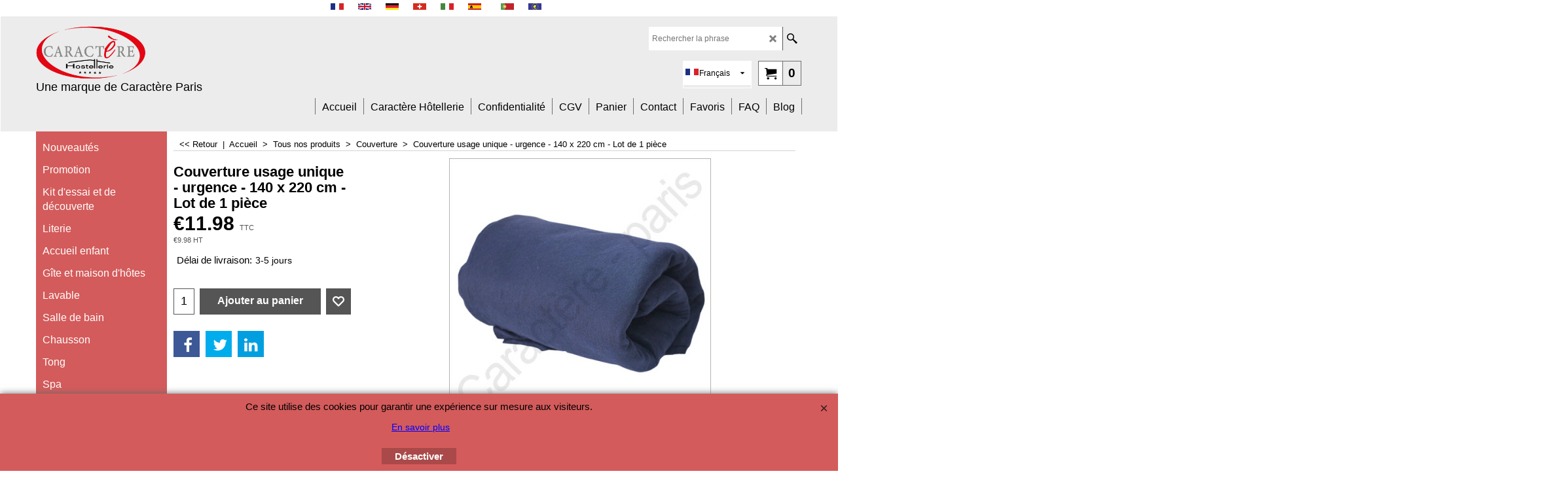

--- FILE ---
content_type: text/html
request_url: https://caractere-paris.com/draps-jetables-drap-jetable-protege-matelas-literie/contents/fr/p75.html
body_size: 22465
content:
<!doctype html>
<html xmlns:sf lang="fr" dir="ltr">
<head prefix="og: http://ogp.me/ns# fb: http://ogp.me/ns/fb# product: http://ogp.me/ns/product#">
<meta http-equiv="Content-Type" content="text/html; charset=utf-8" />
<meta name="viewport" content="width=device-width, initial-scale=1.0, maximum-scale=1.0" />
<style id="_acj_">body{visibility:hidden!important;}</style>
<script>if(self===top||(function(){try{return typeof(window.parent.applyColorScheme)!='undefined'||document.location.host.indexOf('samplestores.shopfactory')!=-1;}catch(e){return false;}})()){var _acj_=document.getElementById('_acj_');_acj_.parentNode.removeChild(_acj_);}else{top.location=self.location;}</script>
<style id="_cls_">#ProductLoop{opacity:0;}</style>
<script>
window.addEventListener('load',function(){setTimeout(function(){var _cls_=document.getElementById('_cls_');if(_cls_)_cls_.parentNode.removeChild(_cls_);},100);},false);
setTimeout(function(){var _cls_=document.getElementById('_cls_');if(_cls_)_cls_.parentNode.removeChild(_cls_);},5000);
</script>
<title>Couverture usage unique - urgence - 140 x 220 cm - Lot de 1 pièce </title>
<meta name="description" content="couverture jetable pour centre d urgence " />
<meta name="keywords" content="couverture, jetable, centre urgence, samu" />
<meta http-equiv="expires" content="0" />
<meta name="generator" content="ShopFactory V14 www.shopfactory.com" />
<meta name="author" content="CARACTERE SARL" />
<link rel="canonical" href="https://caractere-paris.com/draps-jetables-drap-jetable-protege-matelas-literie/contents/fr/p75.html" /><link rel="alternate" hreflang="de" href="https://caractere-paris.com/draps-jetables-drap-jetable-protege-matelas-literie/contents/de/p75.html" />
<link rel="alternate" hreflang="x-default" href="https://caractere-paris.com/draps-jetables-drap-jetable-protege-matelas-literie/contents/en-uk/p75.html" />
<link rel="alternate" hreflang="es" href="https://caractere-paris.com/draps-jetables-drap-jetable-protege-matelas-literie/contents/es/p75.html" />
<link rel="alternate" hreflang="fr" href="https://caractere-paris.com/draps-jetables-drap-jetable-protege-matelas-literie/contents/fr/p75.html" />
<link rel="alternate" hreflang="it" href="https://caractere-paris.com/draps-jetables-drap-jetable-protege-matelas-literie/contents/it/p75.html" />
<link rel="alternate" hreflang="nl" href="https://caractere-paris.com/draps-jetables-drap-jetable-protege-matelas-literie/contents/nl/p75.html" />
<link rel="alternate" hreflang="pt" href="https://caractere-paris.com/draps-jetables-drap-jetable-protege-matelas-literie/contents/pt/p75.html" />
<meta property="og:image" content="https://caractere-paris.com/draps-jetables-drap-jetable-protege-matelas-literie/contents/media/l_couverture-1-marca.jpg" />
<meta property="og:image" content="https://caractere-paris.com/draps-jetables-drap-jetable-protege-matelas-literie/contents/media/l_couverture-1-marca.jpg" />
<meta property="og:type" content="product" />
<meta property="og:url" content="https://caractere-paris.com/draps-jetables-drap-jetable-protege-matelas-literie/contents/fr/p75.html" />
<meta property="og:title" content="Couverture usage unique - urgence - 140 x 220 cm - Lot de 1 pièce" />
<meta property="og:description" content=" La couverture à usage unique ou  couverture d&#39;appoint, idéale pour les situations d&#39;urgence.  Couverture 140 x 220 cm.Traitement retardateur de feu." />
<meta property="product:condition" content="new" />
<meta property="product:availability" content="instock" />
<meta property="product:sku" content="CO-I-135-140220" />
<meta property="product:price:amount" content="11.98" />
<meta property="product:price:currency" content="EUR" />
<meta property="product:weight:value" content="0.50" />
<meta property="product:weight:units" content="kg" />
<script type="text/javascript">
/*<![CDATA[*/
function getARMID(key,getOnly){
if(getOnly){return (document.cookie.match('(?:^|;)\\s*'+key+'=([^;]*)') || ['',''])[1];}
var isNew=false,id=location.search.match('[\&\?]'+key+'=([^&]*)');
if(id){
id=id[1];
var cookid=(document.cookie.match('(?:^|;)\\s*'+key+'=([^;]*)') || ['',''])[1];
isNew=(id!=cookid);
}
if(isNew){
var date=new Date(2099,12,31);
document.cookie=key+'='+id+'; expires='+date.toGMTString()+'; path='+location.pathname.replace(new RegExp('(?:contents/)?(?:'+document.documentElement.lang+'/)?[^/]*$'),'')+';';
if(typeof(parm)=='undefined')parm={};parm[key]=id;
}
return {'id':id,'new':isNew};
}
var aid=getARMID('aid');
if(aid['id']&&aid['new']){idimg=new Image();idimg.src='//santu.com/webshop/aid_tracker.cgi?aid='+aid['id'];}
/*]]>*/
</script>
<style type="text/css">
@import "../styles/website.css?lmd=46044.491250";
@import "../styles/pa_sfx-content_1.css?lmd=46044.526563";
@import "../styles/pd_sfx-base_2.css?lmd=46044.511725";
@import "../styles/index1.css?lmd=46044.491238";
@import "../styles/index2.css?lmd=46044.491238";
@import "../styles/global.css?lmd=46044.526563";
@import "../styles/global-responsive.css?lmd=46044.526563";
/*  */@import "../../shared_files/blocks/box.css?lmd=43028.482477";
@import "../../shared_files/blocks/content.css?lmd=44643.604954";
/*  *//*  */@import "../../shared_files/blocks/fontello-embedded.css?lmd=44505.398218";
@import "../../shared_files/blocks/ionicons/css/ionicons.min.css?lmd=44505.398218";
/*  */@import "../../shared_files/icomoon/style.css?lmd=44505.398218";
@import "../../shared_files/flickity.min.css?lmd=43129.487940";
</style>
<style type="text/css" id="sf-load-css"></style>
<!-- Require IcoMoon --><script>
var hasProducts=true;
var pgid='P75';
//<!--BEGIN_C78E91C8-61BA-447e-B459-F6FE529C7724-->
var LMD='';
//<!--END_C78E91C8-61BA-447e-B459-F6FE529C7724-->
</script>
<script type="text/javascript" charset="utf-8" src="../loader.js?lmd=46044.526389"></script>
<script id="__sfLoadJQuery" src="../../shared_files/jquery-1.11.1.min.js" type="text/javascript"></script>
<script type="text/javascript" src="../../shared_files/jquery.sidr.min.js?lmd=43129.487940" defer></script>
<script type="text/javascript" charset="utf-8" src="../sf.js?lmd=46044.526389" defer></script>
<script type="text/javascript" src="../../shared_files/flickity.pkgd.min.js?lmd=43129.487940" defer></script>
<script type="text/javascript" src="../../shared_files/jquery.zoom.min.js?lmd=43129.487940" defer></script>
<script type="text/javascript" src="../../shared_files/echo.js?lmd=43152.433264" defer></script>
<script>/* SFNOTE_BEGIN:prevent script execution when in editing mode */
if(typeof(tf)!='undefined'&&(typeof(tf.isInSF)=='undefined'||!tf.isInSF())){
/* SFNOTE_END:prevent script execution when in editing mode */
(function(i,s,o,g,r,a,m){i['GoogleAnalyticsObject']=r;i[r]=i[r]||function(){
(i[r].q=i[r].q||[]).push(arguments)},i[r].l=1*new Date();a=s.createElement(o),
m=s.getElementsByTagName(o)[0];a.async=1;a.src=g;m.parentNode.insertBefore(a,m)
})(window,document,'script','https://www.google-analytics.com/analytics.js','ga');
ga('create', 'UA-1014655-1', 'auto');
ga('send', 'pageview');
/* SFNOTE_BEGIN:prevent script execution when in editing mode */
}
/* SFNOTE_END:prevent script execution when in editing mode */
</script>
<script>
/* SFNOTE_BEGIN:prevent script execution when in editing mode */
if(typeof(tf)!='undefined'&&(typeof(tf.isInSF)=='undefined'||!tf.isInSF())){
/* SFNOTE_END:prevent script execution when in editing mode */
!function(f,b,e,v,n,t,s)
{if(f.fbq)return;n=f.fbq=function(){n.callMethod?
n.callMethod.apply(n,arguments):n.queue.push(arguments)};
if(!f._fbq)f._fbq=n;n.push=n;n.loaded=!0;n.version='2.0';
n.queue=[];t=b.createElement(e);t.async=!0;
t.src=v;s=b.getElementsByTagName(e)[0];
s.parentNode.insertBefore(t,s)}(window, document,'script',
'https://connect.facebook.net/en_US/fbevents.js');
fbq('init', '880931991981182');
fbq('track', 'PageView');
/* SFNOTE_BEGIN:prevent script execution when in editing mode */
}
/* SFNOTE_END:prevent script execution when in editing mode */
</script>
<noscript><img height="1" width="1" style="display:none"
src="https://www.facebook.com/tr?id=880931991981182&ev=PageView&noscript=1"
/></noscript>
<script type="text/javascript">
var pgidx=tf.wm.jfile(location.href).replace(/\#.*$/,'');
var _sfProductsInPage=[];
sfFilters.deptEnabled=pgid;
</script>
<meta name="optinout" />
</head>
<body class="GC41 ThemeVersion-11">
<a name="top"></a>
<iframe name="extra" id="extra" src="../extra.html" width="5" height="5" frameborder="0" border="0" unselectable="on" style="position:absolute;z-index:0;overflow:hidden;left:50%;top:50%;display:none;width:5px;height:5px;" allowtransparency="true" class="is-detailed-view"></iframe>
<div class="GC39 header mobile">
<div class="GC26 utils group">
<menu>
<div class="menu_left_col">
<li id="util_menu" class="sf-button sf-corner">
<a id="sidemap-button" href="#Sidemap" title="Menu">
<svg version="1.1" id="Layer_1" xmlns="http://www.w3.org/2000/svg" xmlns:xlink="http://www.w3.org/1999/xlink" x="0px" y="0px" viewBox="0 0 512 512" style="enable-background:new 0 0 512 512;" xml:space="preserve">
<g>
<path d="M491.318,235.318H20.682C9.26,235.318,0,244.577,0,256s9.26,20.682,20.682,20.682h470.636
c11.423,0,20.682-9.259,20.682-20.682C512,244.578,502.741,235.318,491.318,235.318z"></path>
</g>
<g>
<path d="M491.318,78.439H20.682C9.26,78.439,0,87.699,0,99.121c0,11.422,9.26,20.682,20.682,20.682h470.636
c11.423,0,20.682-9.26,20.682-20.682C512,87.699,502.741,78.439,491.318,78.439z"></path>
</g>
<g>
<path d="M491.318,392.197H20.682C9.26,392.197,0,401.456,0,412.879s9.26,20.682,20.682,20.682h470.636
c11.423,0,20.682-9.259,20.682-20.682S502.741,392.197,491.318,392.197z"></path>
</g>
</svg>
</a>
</li>
</div>
<div class="mob_logo_col">
<div class="CompanyImage"><span></span><a href="../../index.html" title="">
<img width="167" height="80" src="../media/trans.gif" data-echo="../media/logo-hostellerie-nouveau2.png" class="DataEchoLoaded" id="I" name="I" border="0" alt="" title="" hspace="0" vspace="0" align="" onmouseover="window.status='';return true;" onmouseout="window.status='';return true" /></a></div>
</div>
<div id="util_group" class="right_icon_col">
<script type="text/javascript">
var idTimeoutMobileSearchHideBox=-1;
function mobileSearch(el){
clearTimeout(idTimeoutMobileSearchHideBox);
if(!el)return;
if(tf.content.document.search)tf.content.document.search.phrase.value=$(el).parents('#mobile_search').find('#phrase').val();
tf.searchPhrase=$(el).parents('#mobile_search').find('#phrase').val();
tf.utils.search_all();
}
function mobileSearchShowBox(){}
function mobileSearchHideBox(){}
</script>
<li sf:if=".ID!=D-6&ShopEnabled" id="mobile_cart" class="sf-button sf-corner">
<a href="#" title="Mon panier" onclick="location=tf.wm.url('basket.html','-',true);return false;"><i class="icon-cart"></i> <span class="GC91 MiniCartTotalItemsQuantity_Mobile" id="MiniCartTotalItemsQuantity_Mobile">0</span></a>
</li>
</div>
</menu>
</div>
<div class="search_coll">
<div id="util_searchbox" class="sf-corner">
<form id="mobile_search" name="mobile_search" onsubmit="mobileSearch(this[0]);return false;">
<input type="search" id="phrase" name="phrase" />
<span id="util_searchbox_search" class="sf-button sf-corner">
<button type="submit" title="Recherche" style="border:none;background-color:transparent;"><i class="icon-search2">&nbsp;</i></button>
</span>
</form>
</div>
</div>
</div>
<script type="text/javascript">
$(document).ready(function(){
if (!tf.isInSF() && !tf.isInDesigner()) $('.gallery-box a').removeAttr('onclick');
if (tf.isInSF()) {
window.Flickity.prototype._dragPointerDown= function( event, pointer ) {
this.pointerDownPoint = Unipointer.getPointerPoint( pointer );
}
}
//topbar
var $galleryTopbar = null, galleryTopbarRowItems = 0;
function SetGalleryTopbar() {
if ($galleryTopbar) $galleryTopbar.flickity('destroy');
$galleryTopbar = null;
$galleryTopbar = $('.TopBar:visible .gallery-box').flickity({
cellAlign: 'left',
freeScroll: true,
contain: true,
setGallerySize: false,
prevNextButtons: false,
pageDots: false,
imagesLoaded: true
});
$galleryTopbar.flickity('resize');
$('img', $galleryTopbar).css('opacity','');
}
//banner
if ($('.Banner .BannerImage').length > 1) {
var $gallery = $('.Banner .gallery-box').flickity({
cellAlign: 'left',
wrapAround: true,
autoPlay: 5000,
draggable: true,
freeScroll: false,
setGallerySize: false,
prevNextButtons: false,
pageDots: false
});
$gallery.flickity('resize');
$('.Banner .BannerImage').each(function(i, item){
var clsname = i == 0 ? "button selected" : "button";
$('.Banner .gallery-buttons').append('<span class="'+clsname+'">&nbsp;</span>');
});
$('.Banner .slide-controls .slide-desc').css('padding-right', $('.Banner .gallery-buttons').width());
// Flickity instance
var flkty = $gallery.data('flickity');
var $cellButtonGroup = $('.Banner .gallery-buttons');
var $cellButtons = $cellButtonGroup.find('.button');
// update selected cellButtons
$gallery.on( 'cellSelect', function() {
$cellButtons.filter('.selected').removeClass('selected');
$cellButtons.eq( flkty.selectedIndex ).addClass('selected');
});
// select cell on button click
$cellButtonGroup.on( 'click', '.button', function() {
var index = $(this).index();
$gallery.flickity( 'select', index );
});
}
//bottom
var $gallery2 = null, gallery2RowItems = 1;
function SetGallery2() {
$gallery2 = $('.BannerBottomWrapper .gallery-box').flickity({
cellAlign: 'left',
wrapAround: true,
freeScroll: true,
setGallerySize: false,
prevNextButtons: false,
pageDots: false
});
$gallery2.flickity('resize');
$('.BannerBottomWrapper .gallery-action').removeClass('hide');
}
$('.BannerBottomWrapper .icon-arrow-left3').on( 'click', function() {
for (var n = 0; n < gallery2RowItems; n++) {
$gallery2.flickity('previous');
}
});
$('.BannerBottomWrapper .icon-arrow-right3').on( 'click', function() {
for (var n = 0; n < gallery2RowItems; n++) {
$gallery2.flickity('next');
}
});
//resize
$(window).on('load resize', function(){
var old2 = gallery2RowItems;
gallery2RowItems = parseInt($('.BannerBottomWrapper').width() / $('.BannerBottomWrapper .BannerBottomItem').outerWidth());
var needButtons = ($('.BannerBottomWrapper .BannerBottomItem').length > gallery2RowItems);
if (old2 != gallery2RowItems) {
if ($gallery2) {
$('.BannerBottomWrapper .gallery-action').addClass('hide');
$gallery2.flickity('destroy');
$gallery2 = null;
}
}
if (needButtons && $('.BannerBottomWrapper .BannerBottomItem').length > 1) SetGallery2();
else if ($gallery2) {
$('.BannerBottomWrapper .gallery-action').addClass('hide');
$gallery2.flickity('destroy');
$gallery2 = null;
}
if (tf.isMobile && $('.header.mobile > .TopBar').length == 0) {
if ($galleryTopbar) $galleryTopbar.flickity('destroy');
$galleryTopbar = null;
$('#WebSite .TopBar').clone(true).attr('id', $('#WebSite .TopBar').attr('id')+'Clone').prependTo('.header.mobile');
(function waitForMobileUtils() {
if (!tf.utils || !tf.utils.showMobileUtils) { setTimeout(waitForMobileUtils, 200); return; }
tf.utils.showMobileUtils();
})();
}
else if (!tf.isMobile) {
if ($galleryTopbar) $galleryTopbar.flickity('destroy');
$galleryTopbar = null;
$('.header.mobile > .TopBar').remove();
}
galleryTopbarRowItems = 0;
$('.TopBar:visible .CustomNavBox').each(function(){ galleryTopbarRowItems += $(this).outerWidth(true); })
if ($galleryTopbar != null && $('.TopBar:visible .gallery-box').width() >= galleryTopbarRowItems) {
$galleryTopbar.flickity('destroy');
$galleryTopbar = null;
}
else if ($('.TopBar:visible .gallery-box').width() < galleryTopbarRowItems) SetGalleryTopbar();
});
$(window).trigger('resize');
});
</script>
<div class="WebSiteHtmlCodeTop" ID="WebSiteHtmlCodeTop-HC1">
&nbsp;&nbsp;&nbsp;&nbsp;&nbsp;&nbsp;&nbsp;&nbsp;&nbsp;&nbsp;&nbsp;&nbsp;&nbsp;&nbsp;&nbsp;
<A href="https://caractere-paris.com/draps-jetables-drap-jetable-protege-matelas-literie/" target=_blank>
<IMG style="MARGIN: 5px; WIDTH: 20px; HEIGHT: 10px" border=0 alt="draps chaussons produits d'accueil hotels gîtes"
src="https://caractere-paris.com/draps-jetables-drap-jetable-protege-matelas-literie/contents/media/flags/flag_fr.gif"></A>
&nbsp;
<A href="https://www.caractere-paris.com/draps-jetables-drap-jetable-protege-matelas-literie/en-uk/index.html" target=_blank>
<IMG style="MARGIN: 5px; WIDTH: 20px; HEIGHT: 10px" border=0
alt="bedding hotel slippers and amenities for UK hotels  "
src="https://caractere-paris.com/draps-jetables-drap-jetable-protege-matelas-literie/contents/media/flags/flag_en-uk.gif"></A>
&nbsp;
<A href="https://einweg-produkt.de/bettwaesche-matrazenschutz-oberflaechenschuetzer/index.html" target=_blank>
<IMG style="MARGIN: 5px; WIDTH: 20px; HEIGHT: 10px" border=0
alt="Bettwaesche Hotel Slipper und Hotelgewerbe Produkt"
src="https://caractere-paris.com/draps-jetables-drap-jetable-protege-matelas-literie/contents/media/flags/flag_de.gif"></A>
&nbsp;
<A href="https://caractere-paris.com/draps-jetables-drap-jetable-protege-matelas-literie/de/index.html" target=_blank><IMG style="MARGIN: 5px; WIDTH: 20px; HEIGHT: 10px" border=0
alt="Bettwaesche Hotel Slipper und Hotelgewerbe Produkt in der Schwarz"
src="https://caractere-paris.com/draps-jetables-drap-jetable-protege-matelas-literie/contents/media/flags/flag_de-ch.gif"></A>
&nbsp;
<A href="https://tnt-usa-e-getta.it/lenzuola-pantofole-alberghiero-hotelleria-prodotto-d-accoglienza/index.html"
target=_blank><IMG style="MARGIN: 5px; WIDTH: 20px; HEIGHT: 10px" border=0
alt="Biancheria Pantofole y prodotti di cortesia per hotel alberghio"
src="https://caractere-paris.com/draps-jetables-drap-jetable-protege-matelas-literie/contents/media/flags/flag_it.gif"></A>
&nbsp;
<A href="https://desechables-uso-unico.es/sabana-protector-blanqueria-cama-zapillas-hotel/index.html"
target=_blank><IMG style="MARGIN: 5px; WIDTH: 20px; HEIGHT: 10px"
border=0 alt="sabanas zapatillas productos cortesia hoteles "
src="https://caractere-paris.com/draps-jetables-drap-jetable-protege-matelas-literie/contents/media/flags/flag_es.gif"></A>&nbsp;&nbsp;&nbsp;&nbsp;
<A href="https://caractere-paris.com/draps-jetables-drap-jetable-protege-matelas-literie/pt/index.html"
target=_blank><IMG style="MARGIN: 5px; WIDTH: 20px; HEIGHT: 10px" border=0
alt="Chinelo Artigos de cama artigos de hoteles " src="https://www.caractere-paris.com/draps-jetables-drap-jetable-protege-matelas-literie/contents/media/flags/flag_pt.gif"></A>
&nbsp;
<A href="https://www.caractere-paris.com/draps-jetables-drap-jetable-protege-matelas-literie/en-uk/index.html"
target=_blank><IMG style="MARGIN: 5px; WIDTH: 20px; HEIGHT: 10px" border=0 alt="Euro Zone hotel bedding hotel slippers"
src="https://www.caractere-paris.com/draps-jetables-drap-jetable-protege-matelas-literie/contents/media/flags/logo_zone_euro.gif"></A>
&nbsp;&nbsp;
<A href="https://caractere-paris.com"></A>
</div>
<div id="WebSite" class="GC38">
<div id="WebSiteHeader" class="GC49 LayoutObject">
<div id="WebSiteHeaderInner" class="WebSiteHeaderInner">
<div id="TopBar" class="GC89 TopBar">
<div id="TopBarDesign" class="GC89 TopBarDesign"></div>
</div>
<div id="DesignImage1">
<div class="header-left">
<div id="CompanyImage" class="">
<a href="../../index.html" title="">
<img width="167" height="80" src="../media/trans.gif" data-echo="../media/logo-hostellerie-nouveau2.png" class="DataEchoLoaded" id="I" name="I" border="0" alt="" title="" hspace="0" vspace="0" align="" onmouseover="window.status='';return true;" onmouseout="window.status='';return true" />
</a>
</div>
<h2 id="SiteSlogan" class="GC42">Une marque de Caractère Paris</h2>
</div>
<div class="header-right">
<div id="Search" class="GC48">
<form name="search">
<input class="GC22 SearchTextField" type="text" id="phrase" name="phrase" size="12" maxlength="40" placeholder="Rechercher la phrase" />
<a class="GC48 icon-search2 SearchButton" title="Recherche" href="#"></a>
</form>
</div>
<div class="rightBottom">
<div id="MiniCart" class="GC22">
<div id="MiniCartTotal" class="MiniCartTotal">
<a href="#" class="MiniCartLink MiniCartInner" title="Mon panier">
<i class="GC14 sf-corner icon-cart MiniCartDesignImage1"></i>
<span class="GC14 MiniCartTotalItemsQuantity sf-corner">0</span><!--
<span class="MiniCartTotalAmount"></span>
<span class="MiniCartTotalSummary"></span>
<span class="MiniCartTotalItemsQuantity"></span>
<span class="MiniCartTotalTotalText"></span>
<span class="MiniCartTotalPlusExpenses"></span>
<span class="MiniCartTotalPlusExpensesText"></span>
<span class="MiniCartTotalList"></span>
-->
</a>
</div>
</div>
<div id="SwitchLang">
<div class="GC48 SwitchLangOuter sf-corner">
<span class="SwitchLangName">
<span class="flag-spacer">
<img src="../media/flags/flag_fr.gif" alt="Français" title="Français"/>&nbsp;
</span>Français&nbsp;</span>
<i class="GC48 icon-arrow-down5"></i>
</div>
<div class="SwitchLangInner">
<a class="GC48 SwitchLangLink" data-langparm="fr,1" onmouseover="tf.navOvr(this,'','GC33')" onmouseout="tf.navOut(this,'','GC48')">
<span class="flag-spacer"><img src="../media/flags/flag_fr.gif" alt="Français" title="Français"/> &nbsp;</span>Français&nbsp;</a>
<a class="GC48 SwitchLangLink" data-langparm="en-uk,1" onmouseover="tf.navOvr(this,'','GC33')" onmouseout="tf.navOut(this,'','GC48')">
<span class="flag-spacer"><img src="../media/flags/flag_en-uk.gif" alt="English" title="English"/> &nbsp;</span>English&nbsp;</a>
<a class="GC48 SwitchLangLink" data-langparm="de,1" onmouseover="tf.navOvr(this,'','GC33')" onmouseout="tf.navOut(this,'','GC48')">
<span class="flag-spacer"><img src="../media/flags/flag_de.gif" alt="Deutsch" title="Deutsch"/> &nbsp;</span>Deutsch&nbsp;</a>
<a class="GC48 SwitchLangLink" data-langparm="it,1" onmouseover="tf.navOvr(this,'','GC33')" onmouseout="tf.navOut(this,'','GC48')">
<span class="flag-spacer"><img src="../media/flags/flag_it.gif" alt="Italiano" title="Italiano"/> &nbsp;</span>Italiano&nbsp;</a>
<a class="GC48 SwitchLangLink" data-langparm="es,1" onmouseover="tf.navOvr(this,'','GC33')" onmouseout="tf.navOut(this,'','GC48')">
<span class="flag-spacer"><img src="../media/flags/flag_es.gif" alt="Español" title="Español"/> &nbsp;</span>Español&nbsp;</a>
<a class="GC48 SwitchLangLink" data-langparm="pt,1" onmouseover="tf.navOvr(this,'','GC33')" onmouseout="tf.navOut(this,'','GC48')">
<span class="flag-spacer"><img src="../media/flags/flag_pt.gif" alt="Português" title="Português"/> &nbsp;</span>Português&nbsp;</a>
<a class="GC48 SwitchLangLink" data-langparm="nl,1" onmouseover="tf.navOvr(this,'','GC33')" onmouseout="tf.navOut(this,'','GC48')">
<span class="flag-spacer"><img src="../media/flags/flag_nl.gif" alt="Nederlands" title="Nederlands"/> &nbsp;</span>Nederlands&nbsp;</a>
</div>
</div>
</div>
</div>
<div id="Index1-spacer">
<div id="Index1" class="GC2 Index1">
<script src="../../shared_files/jquery.menu-aim.js" defer="true"></script>
<script src="../../shared_files/jquery.megamenu.js" defer="true"></script>
<script type="text/javascript">
$(function(){
$('.Index1').on('load', function(){
var idxNum = $(this).attr('class').replace(/.*Index(\d+).*/,'$1');
var GCNum = [
{'top':'GC28', 'tophover':'GC29', 'sub':'GC30', 'subhover':'GC31'},
{'top':'GC32', 'tophover':'GC33', 'sub':'GC34', 'subhover':'GC35'}
][idxNum-1];
$('.idx'+idxNum+'Submenu').empty();
var $branch = $('[id^=idx][id$='+tf.pgid+'] + ul', $(this)).clone(true, true);
if ($branch.length > 0) {
var $subpageNavigation = $('#idxSubpageNavigationAlt');
if ($subpageNavigation.length == 0) {
$subpageNavigation = $('#idxSubpageNavigation');
if ($subpageNavigation.length == 0) $subpageNavigation = $('<div id="idxSubpageNavigation"></div>');
var placed = false, $placement = $('.PageTitle');
if ($placement.length > 0) {
$placement.after($subpageNavigation);
if ($('.PageImage ~ .PageTitle + #idxSubpageNavigation').length == 1) $('.PageImage').insertAfter('#idxSubpageNavigation');
placed = true;
}
if (!placed) {
var selectors = ['.PageIntroduction', '.PageDescription'];
for (var n = 0; n < selectors.length; n++) {
$placement = $(selectors[n]);
if ($placement.length > 0) {
$placement.before($subpageNavigation);
if ($('.PageImage ~ #idxSubpageNavigation + '+selectors[n]).length == 1) $('.PageImage').insertAfter('#idxSubpageNavigation');
placed = true;
break;
}
}
}
if (!placed) {
var selectors = ['#PageContainer1', '#PageContainer11'];
for (var n = 0; n < selectors.length; n++) {
$placement = $(selectors[n]);
if ($placement.length > 0) {
$placement.append($subpageNavigation);
break;
}
}
}
}
$subpageNavigation
.width('auto')
.removeClass('GC28 GC32')
.append('<div class="idx'+idxNum+'Submenu" data-toplevelid="d-33"><i class="icon-spinner2 icon-fa-spin"></i></div>');
$branch.find('> li > ul, i[class*=icon-], li.see-all').remove();
$branch.find('> li')
.on('mouseover', function(){tf.navOvr(this, '', GCNum['subhover']);if(tf.autoText)tf.autoText.localApply(this.parentNode);})
.on('mouseout', function(){tf.navOut(this, '', GCNum['sub']);if(tf.autoText)tf.autoText.localApply(this.parentNode);})
.addClass('idx'+idxNum+'Sub')
.find('> a')
.on('mouseover', function(){tf.navOvr(this, '', '');})
.on('mouseout', function(){tf.navOut(this, '', '');})
.addClass('idx'+idxNum+'Sub')
;
var mh = 0;
$branch.find('> li > a > img').each(function(){
var hasImg = !!$(this).attr('src');
if (!hasImg) $(this).hide();
mh = Math.max(mh, $(this).css('max-height'));
});
var prop = (mh ? 'height:'+mh+'px;' : '');
$branch.find('> li > a').each(function(){
if ($(this).find('> img').length > 0) $(this).find('> img').wrap('<div class="SubPageNavigationImageContainer" style="'+prop+'"></div>');
else $(this).prepend('<div class="SubPageNavigationImageContainer"><span></span></div>');
$(this).addClass('SubPageNavigationBox').find('> span').addClass('SubPageNavigationTitle').wrap('<div class="SubPageNavigationTitleContainer"></div>');
});
$('.idx'+idxNum+'Submenu').empty().append($branch);
$(window).on('load resize', function () {
var $container = $('.idx'+idxNum+'Submenu > ul'), $items = $('li', $container);
var outerSpace = $items.outerWidth(true) - $items.width();
var maxAvailableWidth = $container.css('width','auto').width();
var maxColumns = 8, itemMaxWidth = 260, w = 0;
for (var n = 1; n <= maxColumns; n++) {
w = parseInt((maxAvailableWidth / n) - outerSpace);
if (w <= itemMaxWidth) break;
}
$items.width(w);
$container.width((w + outerSpace) * Math.min(n, $items.length));
if(tf.echo)tf.echo.render();
});
$(window).trigger('resize');
}
$('img', $(this)).remove();
$('> ul[class*=idx]', $(this))
.sfMegaMenu({
'submenuDirection':'below',
'layout':'base',
'showImages':false,
'iconOpenRight':'icon-arrow-right3',
'iconOpenDown':'icon-arrow-down3',
'iconNoImage':'icon-image',
'iconPin':'icon-pushpin',
'idxNum':idxNum,
'onLoad':function() {
var $idxSlider = $('#Index1 > .idx1List');
$('> li', $idxSlider).last().clone().appendTo($idxSlider).children().remove();
function setIdxSlider() {
$idxSlider.parent().width('100%').css('float','none');
$idxSlider
.on('cellSelect', function(){
var flkty = $(this).data('flickity');
if (flkty) {
if (flkty.selectedIndex == $(this).data('selectedIndex')) return;
if ($(this).data('translateX') == $('.flickity-slider', this).css('transform')) {
if (flkty.selectedIndex > $(this).data('selectedIndex')) flkty.selectedIndex = $(this).data('selectedIndex');
else if (flkty.selectedIndex < $(this).data('selectedIndex')) flkty.selectedIndex--;
}
$(this).data({'selectedIndex':flkty.selectedIndex, 'translateX':$('.flickity-slider', this).css('transform')});
}
})
.on('settle', function(){
var $last = $('.flickity-slider > li', this).last(), shifted = $('.flickity-slider', this).css('transform').match(/matrix\((.+)\)/) || $('.flickity-slider', this).css('transform').match(/matrix3d\((.+)\)/), shiftedpx = 0;
if (shifted && shifted.length > 1) shiftedpx = parseFloat((shifted[1].split(', ')[12]) || (shifted[1].split(', ')[4]));
if (parseFloat($last.css('left')) + $last.outerWidth(true) <= $('.flickity-slider', this).width() + Math.abs(shiftedpx)) $('.next', this).attr('disabled', 'disabled');
else $('.next', this).removeAttr('disabled');
})
.flickity({
cellAlign: 'left',
contain: true,
wrapAround: false,
autoPlay: false,
draggable: true,
freeScroll: true,
setGallerySize: false,
prevNextButtons: true,
pageDots: false,
percentPosition: false
})
.flickity('resize')
.find('.flickity-viewport')
.find('.flickity-slider').addClass('idx1List')
.end()
.parentsUntil('[id^=WebSite]').each(function(){
var zIndex = $(this).css('z-index');
if (zIndex == 'auto' || parseInt(zIndex) <= 0) $(this).css('z-index', idxNum == 2 ? 1000 : 1001);
})
;
}
function unsetIdxSlider() {
if ($idxSlider.hasClass('flickity-enabled')) {
$idxSlider
.flickity('destroy')
;
}
$idxSlider.parent().css({'float':''});
}
$(window).on('resize', function () {
unsetIdxSlider(); $idxSlider.parent().css({'width':'', 'float':'none'});
if ($('#WebSite').width() > 619) {
var w = 0, wContainer = ($idxSlider.parent().outerWidth(true)||$idxSlider.outerWidth(true))+1;
$('> li, .flickity-slider > li', $idxSlider).each(function(){ w += $(this).outerWidth(true); $(this).css('height',''); if($(this).outerHeight()>0)$(this).outerHeight($(this).outerHeight()); });
if (w-1 > wContainer) {
setIdxSlider();
$idxSlider.flickity('resize');
setTimeout(function(){$idxSlider.flickity('reposition');}, 200);
}
else if (w < wContainer) unsetIdxSlider();
}
});
$(window).trigger('resize');
}
})
.parent().find('.idx1List > li > a > span').addClass('vcenter');
});
});
</script>
<script type="text/javascript">equalHeightClass.push('SubPageNavigationImageContainer');</script>
<script type="text/javascript">equalHeightClass.push('SubPageNavigationTitleContainer');</script>
<script type="text/javascript">equalHeightClass.push('SubPageNavigationBox');</script>
<!--
Version tag, please don't remove
$Revision: 46130 $
$HeadURL: svn://localhost/ShopFactory/branches/V14_60/bin/SFXTemplates/Index/Horizontal/SFX-BASE_1/toplevel.html $
-->
<i class="icon-spinner2 icon-fa-spin"></i>
<script type="text/javascript">
jQuery(document).ready(function(){
jQuery('.Index1').load(tf.wm.url('d-34.html','-',true)+' ',function(){
if(tf.isEntryPage){
jQuery('.Index1 a[href]').not('a[href^=http]').each(function(){
if(this.id.match(/D-2$/)) this.href=tf.wm.url((tf.lang==tf.baseLang?'../../':'../../'+tf.lang+'/')+this.href.replace(/.*\//,''),'-');
else this.href=tf.wm.url(this.href.replace(/.*\//,''),'-',true);
});
jQuery('.Index1 a img[src]').each(function(){jQuery(this).attr('src', jQuery(this).attr('src').replace(/\.\.\/media\//g,(tf.lang!=tf.baseLang?'../':'')+'contents/media/'));if(jQuery(this).data('echo'))jQuery(this).attr('data-echo', jQuery(this).data('echo').replace(/\.\.\/media\//g,(tf.lang!=tf.baseLang?'../':'')+'contents/media/'));});
} else {
jQuery('.Index1 a[href]').not('a[href^=http]').each(function(){
if(this.id.match(/D-2$/)) {
this.href=tf.wm.url((tf.lang==tf.baseLang?'../../':'../../'+tf.lang+'/')+this.href.replace(/.*\//,''),'-');
}
});
}
jQuery('.Index1').trigger('load');
});
jQuery('#CompanyImage a[href], .CompanyImage a[href]').not('a[href^=http]').each(function(){
var href = this.href.replace(/.*\//,'');
if(tf.isEntryPage) this.href=tf.wm.url((tf.lang==tf.baseLang?'../../':'../../'+tf.lang+'/')+href,'-');
else this.href=tf.wm.url((tf.lang==tf.baseLang?'../../':'../../'+tf.lang+'/')+href,'-');
});
});
</script>
</div><div id="idx1Sentinel"></div>
</div>
</div>
<div class="clear"></div>
</div>
</div>
<div id="WebSiteContent" class="GC1">
<div id="SideBar_L" class="GC32 EqualHeight">
<div id="Index2" class="GC32 Index2">
<script src="../../shared_files/jquery.menu-aim.js" defer="true"></script>
<script src="../../shared_files/jquery.megamenu.js" defer="true"></script>
<script type="text/javascript">
$(function(){
$('.Index2').on('load', function(){
var idxNum = $(this).attr('class').replace(/.*Index(\d+).*/,'$1');
var GCNum = [
{'top':'GC28', 'tophover':'GC29', 'sub':'GC30', 'subhover':'GC31'},
{'top':'GC32', 'tophover':'GC33', 'sub':'GC34', 'subhover':'GC35'}
][idxNum-1];
$('.idx'+idxNum+'Submenu').empty();
var $branch = $('[id^=idx][id$='+tf.pgid+'] + ul', $(this)).clone(true, true);
if ($branch.length > 0) {
var $subpageNavigation = $('#idxSubpageNavigationAlt');
if ($subpageNavigation.length == 0) {
$subpageNavigation = $('#idxSubpageNavigation');
if ($subpageNavigation.length == 0) $subpageNavigation = $('<div id="idxSubpageNavigation"></div>');
var placed = false, $placement = $('.PageTitle');
if ($placement.length > 0) {
$placement.after($subpageNavigation);
if ($('.PageImage ~ .PageTitle + #idxSubpageNavigation').length == 1) $('.PageImage').insertAfter('#idxSubpageNavigation');
placed = true;
}
if (!placed) {
var selectors = ['.PageIntroduction', '.PageDescription'];
for (var n = 0; n < selectors.length; n++) {
$placement = $(selectors[n]);
if ($placement.length > 0) {
$placement.before($subpageNavigation);
if ($('.PageImage ~ #idxSubpageNavigation + '+selectors[n]).length == 1) $('.PageImage').insertAfter('#idxSubpageNavigation');
placed = true;
break;
}
}
}
if (!placed) {
var selectors = ['#PageContainer1', '#PageContainer11'];
for (var n = 0; n < selectors.length; n++) {
$placement = $(selectors[n]);
if ($placement.length > 0) {
$placement.append($subpageNavigation);
break;
}
}
}
}
$subpageNavigation.width('auto').append('<div class="idx'+idxNum+'Submenu" data-toplevelid="d-33"><i class="icon-spinner2 icon-fa-spin"></i></div>');
$branch.find('> li > ul, i[class*=icon-], li.see-all').remove();
$branch.find('> li')
.on('mouseover', function(){tf.navOvr(this, '', GCNum['subhover']);if(tf.autoText)tf.autoText.localApply(this.parentNode);})
.on('mouseout', function(){tf.navOut(this, '', GCNum['sub']);if(tf.autoText)tf.autoText.localApply(this.parentNode);})
.addClass('idx'+idxNum+'Sub')
.find('> a')
.on('mouseover', function(){tf.navOvr(this, '', '');})
.on('mouseout', function(){tf.navOut(this, '', '');})
.addClass('idx'+idxNum+'Sub')
;
var mh = 0;
$branch.find('> li > a > img').each(function(){
var hasImg = !!$(this).attr('src');
if (!hasImg) $(this).hide();
mh = Math.max(mh, $(this).css('max-height'));
});
var prop = (mh ? 'height:'+mh+'px;' : '');
$branch.find('> li > a').each(function(){
if ($(this).find('> img').length > 0) $(this).find('> img').wrap('<div class="SubPageNavigationImageContainer" style="'+prop+'"></div>');
else $(this).prepend('<div class="SubPageNavigationImageContainer"><span></span></div>');
$(this).addClass('SubPageNavigationBox').find('> span').addClass('SubPageNavigationTitle').wrap('<div class="SubPageNavigationTitleContainer"></div>');
});
$('.idx'+idxNum+'Submenu').empty().append($branch);
$(window).on('load resize', function () {
var $container = $('.idx'+idxNum+'Submenu > ul'), $items = $('li', $container);
var outerSpace = $items.outerWidth(true) - $items.width();
var maxAvailableWidth = $container.css('width','auto').width();
var maxColumns = 8, itemMaxWidth = 260, w = 0;
for (var n = 1; n <= maxColumns; n++) {
w = parseInt((maxAvailableWidth / n) - outerSpace);
if (w <= itemMaxWidth) break;
}
$items.width(w);
$container.width((w + outerSpace) * Math.min(n, $items.length));
if(tf.echo)tf.echo.render();
});
$(window).trigger('resize');
}
$('img', $(this)).remove();
$('> ul[class*=idx]', $(this))
.sfMegaMenu({
'submenuDirection':'right',
'layout':'base',
'showImages':false,
'iconOpenRight':'icon-arrow-right3',
'iconOpenDown':'icon-arrow-down3',
'iconNoImage':'icon-image',
'iconPin':'icon-pushpin',
'idxNum':idxNum
})
.find('> li > a > span').addClass('vcenter');
});
});
</script>
<script type="text/javascript">equalHeightClass.push('SubPageNavigationImageContainer');</script>
<script type="text/javascript">equalHeightClass.push('SubPageNavigationTitleContainer');</script>
<script type="text/javascript">equalHeightClass.push('SubPageNavigationBox');</script>
<!--
Version tag, please don't remove
$Revision: 45682 $
$HeadURL: svn://localhost/ShopFactory/branches/V14_60/bin/SFXTemplates/Index/Vertical/SFX-BASE_1/toplevel.html $
-->
<i class="icon-spinner2 icon-fa-spin"></i>
<script type="text/javascript">
jQuery(document).ready(function(){
jQuery('.Index2').load(tf.wm.url('d-33.html','-',true)+' ',function(){
if(tf.isEntryPage){
jQuery('.Index2 a[href]').not('a[href^=http]').each(function(){
if(this.id.match(/D-2$/)) this.href=tf.wm.url((tf.lang==tf.baseLang?'../../':'../../'+tf.lang+'/')+this.href.replace(/.*\//,''),'-');
else this.href=tf.wm.url(this.href.replace(/.*\//,''),'-',true);
});
jQuery('.Index2 a img[src]').each(function(){jQuery(this).attr('src', jQuery(this).attr('src').replace(/\.\.\/media\//g,(tf.lang!=tf.baseLang?'../':'')+'contents/media/'));if(jQuery(this).data('echo'))jQuery(this).attr('data-echo', jQuery(this).data('echo').replace(/\.\.\/media\//g,(tf.lang!=tf.baseLang?'../':'')+'contents/media/'));});
} else {
jQuery('.Index2 a[href]').not('a[href^=http]').each(function(){
if(this.id.match(/D-2$/)) {
this.href=tf.wm.url((tf.lang==tf.baseLang?'../../':'../../'+tf.lang+'/')+this.href.replace(/.*\//,''),'-');
}
});
}
jQuery('.Index2 #idx2D-2').parent('li').remove();
jQuery('.Index2').trigger('load');
});
});
</script>
</div><div id="idx2Sentinel"></div>
<!-- SFNOTE_END: IndexCodeSnippetBottom --></div>
<div id="Content" class="GC22 ContentBody EqualHeight">
<div class="GC6 Breadcrumbs" ID="Breadcrumbs-P75">
<div class="BreadcrumbsTrail">
<script type="text/javascript">
addEvent('onunload',function(){tf.nametag.add('pgidxFrom',tf.pgidx);return true;});
</script>
<a href="d8_couverture-jetable.html#p75" onclick="cancelBuble(event);if(tf.isInDesigner()){history.back();return false;}var backURL=tf.moreHistory.pop(tf.pgidx);if(backURL)location=(backURL.indexOf(tf.enterFilename)==0?'../../':'')+backURL;else{if(tf.moreHistory._stack.length==0)return true;else history.back();}return false;"><span class="LayoutObject" id="BackLink">&nbsp;&lt;&lt; Retour&nbsp;</span></a>
|&nbsp;
<nobr>
<a href="../../index.html" title="Accueil ">
<span>Accueil </span>
&nbsp;&gt;&nbsp;
</a>
</nobr>
<nobr>
<a href="d69_tous-produits-jetables.html" title="Tous nos produits">
<span>Tous nos produits</span>
&nbsp;&gt;&nbsp;
</a>
</nobr>
<nobr>
<a href="d79.html" title="Couverture">
<span>Couverture</span>
&nbsp;&gt;&nbsp;
</a>
</nobr>
<nobr itemprop="itemListElement" itemscope itemtype="http://schema.org/ListItem" style="display:none;">
<a href="p75.html" title="Couverture usage unique - urgence - 140 x 220 cm - Lot de 1 pièce" itemprop="item">
<span itemprop="name">Couverture usage unique - urgence - 140 x 220 cm - Lot de 1 pièce</span><meta itemprop="position" content="3" />
</a>
</nobr>
<style>.Breadcrumbs nobr {display:inline;}</style>
<nobr><span>Couverture usage unique - urgence - 140 x 220 cm - Lot de 1 pièce</span></nobr>
</div>
</div>
<div id="PageContainer11" class="EqualHeight_PageContainer11">
<div id="PageContainer10">
<!-- Page elements are kept in this div so the if statement above may
make room for PageLinkBox -->
<div id="PageContainer1">
</div>
</div>
<script type="text/javascript">tf.lastpage=tf.wm?tf.wm.jfile(location.href):'';tf.nametag.add('lastpage',tf.lastpage);tf.lastdeptpage=tf.wm?tf.wm.jfile(location.href):'';tf.nametag.add('lastdeptpage',tf.lastdeptpage);</script>
<script type="text/javascript">
/*<![CDATA[*/
function mfw(){var a='<div style="line-height:0.01em;height:0;overflow-y:hidden;">';for(var n=0;n<20;n++)a+='&lt;!-- MakeFullWidth'+n+' --&gt;';a+='</div>';dw(a);}
var jsloaded=false,opt=[];
function add_opt(id,name,title,type,opttype,combine){opt[opt.length]=[id,name.replace(/&nbsp;/g,''),title.replace(/&nbsp;/g,''),type,opttype,combine];}
var sfAddRef=[];
function getAddDiv(){return gl('sfLightBox');}
function sfAddPop(name,isLang){if(!isInSF()&&tf.utils){if(!name)name='pconfirm'; sfAddRef=[];tf.utils.showPopup(tf.wm.url(name+'.html',tf.lmd[name],isLang),630,190,true,false,false,'AddToBasket');}}
function sfAddUnpop(){if(tf.utils){if(jQuery('#sfLightBox.AddToBasket').length>0)tf.utils.sfMediaBox.closeBox();}}
var bpriceArr=[],ppriceArr=[],weightArr=[],crFFldArr=[],ppriceCrossPromotionArr=[],bpriceCrossPromotionArr=[];
function ppriceDsp(n){var cc=tf.currentCurrency,dd=cc.decimal_places,cm=cc.multiplier,sm=tf.shopCurrency.multiplier,dec=Math.pow(10,dd),s=''+(Math.round((n*cm/sm)*dec)/dec),dp=s.indexOf('.');if(dp==-1)dp=s.length;else dp++;s+=(s.indexOf('.')==-1&&dd>0?'.':'')+'00000'.substr(0,dd-(s.length-dp));return s;}
function ppriceDscPct(dsc,prc){dsc=ppriceDsp(prc-(prc*dsc/100));return dsc;}
function dBasePrice2(Id,arr,w){if(!arr)return;if(!w)w=window;arr=arr.split(core.str_sep1);if(w.document.getElementById('ProductBasePrice-'+Id)){var bpriceHTML=core.bprice([Id,arr[4],arr[5],arr[6],arr[2]]);if(bpriceHTML!='')w.document.getElementById('ProductBasePrice-'+Id).innerHTML=bpriceHTML;}}
/*]]>*/
</script>
<script type="text/javascript">
/*<![CDATA[*/
var __sfChoiceImageLocation='optionarea_radiobutton_one',__sfChoiceImageWidth=parseInt('60');
/*]]>*/
</script>
<script type="text/javascript">
$(document).ready(function(){
if (!tf.isInSF() && !tf.isInDesigner()) $('.gallery-box a, .ProductCrossPromotionRecommendSliderItem a').removeAttr('onclick');
if (tf.isInSF()) {
window.Flickity.prototype._dragPointerDown= function( event, pointer ) {
this.pointerDownPoint = Unipointer.getPointerPoint( pointer );
}
}
function PCPGallery(idPCPGS,idPCPGB,idPCPGC,idPCPGA) {
this.$PCPGallery = null;
this.$PCPGallerySlider = $(idPCPGS);
this.$PCPGalleryBox = this.$PCPGallerySlider.find(idPCPGB);
this.$PCPGalleryContainer = this.$PCPGallerySlider.find(idPCPGC);
this.$PCPGalleryAction = this.$PCPGallerySlider.find(idPCPGA);
this.PCPGalleryRowItems = 0;
var me=this;
this.setPCPGallery=function() {
if(this.$PCPGallery)return;
this.$PCPGallery = this.$PCPGalleryBox.flickity({
cellAlign: 'left',
wrapAround: true,
freeScroll: true,
setGallerySize: true,
prevNextButtons: false,
pageDots: false
});
this.$PCPGallery.flickity('resize');
this.$PCPGalleryAction.removeClass('hide');
var PCPGallery = this.$PCPGallery;
setTimeout(function(){
PCPGallery.flickity('resize');
}, 2000)
}
this.unsetPCPGallery=function() {
this.$PCPGalleryAction.addClass('hide');
if (this.$PCPGallery) {
this.$PCPGallery.flickity('destroy');
this.$PCPGallery = null;
}
}
this.togglePCPGallery=function() {
var PCPGalleryBoxWidth = this.$PCPGalleryBox.width(), PCPGalleryItemsWidth = 0;
this.$PCPGalleryContainer.width('').each(function () { PCPGalleryItemsWidth += $(this).outerWidth(true); });
this.PCPGalleryRowItems = parseInt((PCPGalleryBoxWidth / (PCPGalleryItemsWidth / this.$PCPGalleryContainer.length)));
this.$PCPGalleryContainer.outerWidth(PCPGalleryBoxWidth / this.PCPGalleryRowItems, true);
PCPGalleryItemsWidth = 0;
this.$PCPGalleryContainer.each(function () { PCPGalleryItemsWidth += $(this).outerWidth(true); });
if (PCPGalleryItemsWidth <= PCPGalleryBoxWidth+this.PCPGalleryRowItems) debounce(function(){me.unsetPCPGallery.apply(me);}, 200)();
else debounce(function(){me.setPCPGallery.apply(me);}, 200)();
}
this.$PCPGallerySlider.find('.icon-arrow-left3').on('click', function() {
for (var n = 0; n < me.PCPGalleryRowItems; n++) me.$PCPGallery.flickity('previous');
});
this.$PCPGallerySlider.find('.icon-arrow-right3').on('click', function() {
for (var n = 0; n < me.PCPGalleryRowItems; n++) me.$PCPGallery.flickity('next');
});
this.togglePCPGallery();
$(document).bind('domChanged', function(){
me.togglePCPGallery.apply(me);
});
$(window).resize(function(){
me.togglePCPGallery.apply(me);
});
}
var PCPGallery1 = new PCPGallery('.ProductCrossPromotionSlider','.gallery-box','.ProductCrossPromotionContainer','.gallery-action');
var PCPGallery2 = null;
$(tf.content).on('PHPWidget_Recommend_render',function(){
PCPGallery2 = new PCPGallery('.ProductCrossPromotionRecommendSlider','.ProductCrossPromotionRecommendSliderItem','.ProductCrossPromotionContainer_Recommend','.gallery-action');
});
//    setTimeout(function(){
//                    if($('#ProductCrossPromotionRecommend-1 > div.flickity-viewport').length == 0){
//                        $('#ProductCrossPromotionRecommend-1').addClass('col-flex')
//                    }
//                    },2000)
});
</script>
<div id="ProductContainer1">
<form name="productForm" id="ProductLoop">
<div class="GC22 Product" ID="Product-P75">
<script type="application/ld+json">
[{
"@context":"http://schema.org",
"@type":"Product",
"@id":"Product-P75",
"sku":"CO-I-135-140220",
"name":"Couverture usage unique - urgence - 140 x 220 cm - Lot de 1 pièce",
"brand":{"@type":"Brand","name":""},
"description":" La couverture à usage unique ou  couverture d&#39;appoint, idéale pour les situations d&#39;urgence.  Couverture 140 x 220 cm.Traitement retardateur de feu.",
"offers":{
"@type":"Offer",
"url":"https://caractere-paris.com/draps-jetables-drap-jetable-protege-matelas-literie/contents/fr/p75.html",
"itemCondition":"NewCondition",
"availability":"InStock",
"priceCurrency":"EUR",
"price":"11.98",
"category":"Maison%20et%20jardin%20%3e%20Linge%20%3e%20Literie%20%3e%20Couvertures%20%3e%20Dessus%20de%20lit%0a",
"priceValidUntil":"2099-12-31",
"seller":{
"@type":"Organization",
"name":"CARACTERE SARL",
"address":{
"streetAddress":"2 rue Léon Mauvais",
"addressLocality":"AULNAY SOUS BOIS",
"@type":"PostalAddress"
}
}
},
"image":"https://caractere-paris.com/draps-jetables-drap-jetable-protege-matelas-literie/contents/media/l_couverture-1-marca.jpg"
}]
</script>
<a name="p75"></a>
<script type="text/javascript">
/*<![CDATA[*/
_sfProductsInPage.push('P75');
function add_P75(type,temp){
if(tf.coreLoaded&&tf.wm.pProp('P75')){
if(tf.core.cthtb)eval(tf.core.cthtb);
var type2Name={undefined:'',1:'FavoritesButton',2:'RequestQuoteButton',3:'RequestSampleButton'};
if(!temp){
tf.qandi['progressbar']('P75',true,type2Name[type]);
}
tf.utils.populateOpt(null,'P75');
var b=core.load_add(d,type,'P75','Couverture usage unique - urgence - 140 x 220 cm - Lot de 1 pièce','0.50','CO-I-135-140220','0',0,'TD1,TD2,TD3','','','','',opt,isInSF(),s,'-1.000',temp);
if(b&&typeof(fillBasketTable)!='undefined')fillBasketTable();
if(!temp){
setTimeout(function(){tf.qandi['progressbar']('P75',false,type2Name[type]);},700);
}
return b;
}else{setTimeout(function(){add_P75(type,temp);},500);return 0;}
}
/*]]>*/
</script>
<div class="ProductContainer5 EqualHeightProductContainer5-2" id="ProductContainer5">
<div class="ProductContainer4" id="ProductContainer4">
<div class="ProductContainer3" id="ProductContainer3">
<div id="ProductImageContainer-P75" class=" ProductImageContainer ThumbnailSlider-vertical" style="">
<div style="position:relative;z-index:1;" class="ImgLink">
<div id="ProductImage-P75" class="ProductImage">
<a src="../media/l_couverture-1-marca.jpg" tn="" tnreal="" rel="sfMediaBox[ProductImage-P75]" id="ProductThumbnailImage-P75" title="" description="" mediatype="IMG" mw="400" mh="400" onclick="cancelBuble(event);if(tf.utils&&!tf.isInSF())tf.utils.sfMediaBox.init(['ProductImage-P75',''],gl('ProductImage-P75').getAttribute('jumptoid'));return false;" class="">
<img width="400" height="400" src="../media/trans.gif" data-echo="../media/l_couverture-1-marca.jpg" class="DataEchoLoaded" id="IP75" name="IP75" border="0" alt="" title="" hspace="0" vspace="0" align="" onmouseover="window.status='';return true;" onmouseout="window.status='';return true" />
<div class="GC10 ProductImageCaptionIcon Icon ImgLink sf-corner sf-gradient" style="position:absolute;bottom:5px;right:5px;z-index:1;" id="pici-P75" onclick="cancelBuble(event);if(tf.utils&&!tf.isInSF())tf.utils.sfMediaBox.init(['ProductImage-P75','ProductMoreImages-P75',''],gl('ProductImage-P75').getAttribute('jumptoid'));return false;">
<i class="icon-fa-overlay-sm icon-search2 icon-fa-1x"></i>
</div>
</a>
</div>
</div>
<style>
#ProductImage-P75{max-width:100%;}
</style>
</div>
</div>
<div class="ProductContainer2 EqualHeightProductContainer5-2" id="ProductContainer2" ID="ProductContainer2-P75">
<div class="GC60 ProductContainer6" id="ProductContainer6">
<a href="p75.html"><h1 class="GC37 ProductTitle" ID="ProductTitle-P75">Couverture usage unique - urgence - 140 x 220 cm - Lot de 1 pièce</h1></a>
<div class="ProductPurchaseContainer">
<div class="ProductPurchaseContainerInner">
<link itemprop="url" href="https://caractere-paris.com/draps-jetables-drap-jetable-protege-matelas-literie/contents/fr/p75.html" />
<meta itemprop="price" content="11.98" /><meta itemprop="priceValidUntil" content="2099-12-31" />
<meta itemprop="priceCurrency" content="EUR" />
<meta itemprop="itemCondition" content="http://schema.org/NewCondition" />
<meta itemprop="category" content="Maison%20et%20jardin%20%3e%20Linge%20%3e%20Literie%20%3e%20Couvertures%20%3e%20Dessus%20de%20lit%0a" />
<meta itemprop="availability" content="http://schema.org/InStock" />
<div itemprop="seller" itemtype="http://schema.org/Organization" itemscope>
<meta itemprop="name" content="CARACTERE SARL" />
<div itemprop="address" itemscope itemtype="http://schema.org/PostalAddress">
<meta itemprop="streetAddress" content="2 rue Léon Mauvais" />
<meta itemprop="addressLocality" content="AULNAY SOUS BOIS" />
</div>
<meta itemprop="email" content="info@caractere-paris.com" />
<meta itemprop="telephone" content="01 49 89 01 83" />
</div>
<div class="ProDiscount GC56">
<div id="ProductDiscountDisplay-P75" class="ProPercentage" style="display:none;">
</div>
</div>
<div class="GC66 ProductPriceOriginal" ID="ProductPriceOriginal-P75"></div><div class="GC20 ProductPrice" ID="ProductPrice-P75"></div><div class="GC56 ProductPriceCalculated" ID="ProductPriceCalculated-P75"></div><div class="GC67 ProductPriceOtherInformation">
<input type="hidden" name="ProductPriceLayout" />
<div class="ProductIncTaxes" ID="ProductIncTaxes-P75"></div>
<div class="ProductPriceTax">
<span id="ProductPriceTaxPrice-P75" class="ProductPriceTaxPrice"></span>
<span id="ProductPriceTaxPriceText-P75" class="ProductPriceTaxPriceText"></span>
</div>
<div class="ProductPriceOther_ShippingWeightBasePrice">
</div>
</div>
<script type="text/javascript">ppriceArr.push(['P75','','TD1,TD2,TD3','0.000',0]);</script>
</div>
</div>
</sf:if>
<ul class="GC55 ProductNumberBasePriceContainer">
<div class="GC55 ProductDeliveryTime">
<span class="GC55">Délai de livraison:</span><span id="ProductDeliveryTime-P75" class="GC55 ProductDeliveryTime">3-5 jours</span>
</div>
<li class="GC55 ProductStockContainer">
<span class="GC55 ProductStock" id="ProductStock-P75">
<span class="AvailabilityText" id="ProductStockAvailabilityText-P75"></span>
<span class="ProductStockTlight" id="ProductStockTlight-P75">
<span class="GC72 ProductStockTlight1"></span><span class="GC72 ProductStockTlight2"></span><span class="GC72 ProductStockTlight3"></span></span>
</span>
</li>
</ul>
</div>
<div class="ProductIcons" id="ProductIcons-P75">
<div class="GC13 AddToBasketQnty sf-corner">
<script type="text/javascript">dw(qandi['qtyFld']('P75','-1.000','0',''));</script>
</div>
<div class="AddToBasketSpacer" style="float:left;"></div>
<div class="GC13 AddToBasketButton large sf-corner has-favorites " ID="AddToBasketButton-P75">
<span class="ImgLink" onclick="if(isInSF())return;cancelBuble(event);sfAddPop();if(add_P75()!=0){sfAddUnpop();}return false;" title="Ajouter au panier"><span>
<span class="large">Ajouter au panier</span>
</span></span>
</div>
<div class="AddToBasketSpacer" style="float:left;"></div>
<div class="GC13 FavoritesButton sf-corner" ID="FavoritesButton-P75">
<span class="ImgLink" onclick="if(isInSF())return;add_P75(1);return false;" title="Favoris"><i class="icon-heart-o"></i><span></span></span>
</div>
</div>
<script>
productIconsLocker('P75');
</script>
<div id="productmediashareholder"><script type="text/javascript">tf.load('load_productmediashare.html','productmediashareholder',false,null,true);</script></div>
</div><div id="ProductDetailsNav">
<ul id="ProductDetailsTab" class="GC62 ProductDetailsTab" ID="ProductDetailsTab-P75">
<div class="GC64 divider"></div>
<li data-index="1" class="GC64 ProductDetailsTabItem sf-corner"><span onclick="this.blur(); return productDetailsPanelShow(1);" title="">Description</span></li>
</ul>
</div>
<div class="GC73 ProductDetailsPanel1" id="ProductDetailsPanel1">
<div class="GC73 ProductContainer5" id="ProductContainer5">
<h2><div class="GC11 ProductIntroduction" ID="ProductIntroduction-P75"><p>La couverture à usage unique ou  couverture d'appoint, idéale pour les situations d'urgence. </p><p>Couverture 140 x 220 cm.
Traitement retardateur de feu.
</p></div></h2><!--schema.org format-->
<div class="GC12 ProductDescription" ID="ProductDescription-P75"><div class="row clearfix g01 sf-cb"><div class="column full"><p>Couverture d'appoint pour situation d'urgence.
Cette couverture jetable est fabriquée à partir de fibres polyester. </p><p>Matière douce et légère mais chaude à la fois.
La couverture est fabriquée dans un tissu 100% polyester avec un traitement retardateur de feu.
Économique et pratique, la couverture à usage unique peut être utilisée pendant plus de 2 semaines. </p><p>Au bout de ce délai les fibres non tissées vont se détendre.<br>
Légère elle couvre parfaitement un lit de 90 cm (lit simple)
</p><p>
La couverture est de couleur bleu. <br>Elle est emballée individuellement dans un sachet scellé. </p><p>Vous pouvez l’emporter où vous le souhaitez.<br>
Pour des quantités importantes ou pour d’autres tailles: merci de nous contacter par email à: <a href="mailto:info@caractere-paris.com">info@caractere-paris.com</a> &nbsp;ou par téléphone au +33(0)1 49 89 01 83
</p></div></div>
<div class="row clearfix g01 sf-cb">
<div class="column full">
<strong>
</strong><p><br></p><div align="left" dir="ltr"><table><colgroup><col width="287"><col width="286"></colgroup><tbody><tr><td style="border: 1px solid rgb(0, 0, 0); border-image: none;"><p dir="ltr">Gamme :</p></td><td style="border: 1px solid rgb(0, 0, 0); border-image: none;"><p dir="ltr">COUVERTURE usage unique avec traitement retardateur de feu</p></td></tr><tr><td style="border: 1px solid rgb(0, 0, 0); border-image: none;"><p dir="ltr">Colis de :</p></td><td style="border: 1px solid rgb(0, 0, 0); border-image: none;"><p dir="ltr">1 couverture</p></td></tr><tr><td style="border: 1px solid rgb(0, 0, 0); border-image: none;"><p dir="ltr">Couleur du produit :</p></td><td style="border: 1px solid rgb(0, 0, 0); border-image: none;"><p dir="ltr">Bleu</p></td></tr><tr><td style="border: 1px solid rgb(0, 0, 0); border-image: none;"><p dir="ltr">Recyclage :</p></td><td style="border: 1px solid rgb(0, 0, 0); border-image: none;"><p dir="ltr">Oui, par valorisation énergétique</p></td></tr><tr><td style="border: 1px solid rgb(0, 0, 0); border-image: none;"><p dir="ltr">Produit :</p></td><td style="border: 1px solid rgb(0, 0, 0); border-image: none;"><p dir="ltr">Semi durable</p></td></tr><tr><td style="border: 1px solid rgb(0, 0, 0); border-image: none;"><p dir="ltr">Caractéristique :</p></td><td style="border: 1px solid rgb(0, 0, 0); border-image: none;"><p dir="ltr">Douce- Traitement retardateur de feu</p></td></tr></tbody></table></div><p dir="ltr">CO-I-135-140220</p><strong>
</strong>
</div>
</div></div>
</div><!--5-->
</div><!--ProductDetailsPanel1-->
</div>
</div>
<script type="text/javascript" src="../../shared_files/jquery.sfbannerslider.js" defer></script>
<div class="GC76 ProductCrossPromotion" ID="ProductCrossPromotion-P75">
<div class="GC5 ProductCrossPromotionHeading" id="ProductCrossPromotionHeading-P75">Ces articles pourraient également vous intéresser</div>
<div id="ProductCrossPromotionSlider" class="ProductCrossPromotionSlider">
<div class="GC57 icon-arrow-left3 gallery-action hide" ID="FlickityPrevious-P75"></div>
<div class="GC57 icon-arrow-right3 gallery-action hide" ID="FlickityNex-P75"></div>
<div class="gallery-box">
<div id="ProductCrossPromotionContainer-P75LD1" class="GC61 ProductCrossPromotionContainer EqualHeight_ProductCrossPromotionContainer">
<div class="GC16 ProductCrossPromotionImage" ID="ProductCrossPromotionImage-P75LD1">
<a target="" href="d13_oreiller-jetable-eco.html" class="" data-productcrosspromotionurl-D13="d13_oreiller-jetable-eco.html">
<img width="480" height="480" src="../media/trans.gif" data-echo="../media/oreiller-2.jpg" class="DataEchoLoaded" id="IP75LD1" name="IP75LD1" border="0" alt="Oreiller" title="Oreiller" hspace="0" vspace="0" align="" onmouseover="window.status='Oreiller';return true;" onmouseout="window.status='';return true" />
</a>
</div>
<div class="ProductCrossPromotionInner0">
<a target="" href="d13_oreiller-jetable-eco.html" class="" data-productcrosspromotionurl-D13="d13_oreiller-jetable-eco.html">
<h2 class="GC78 ProductCrossPromotionTitle" ID="ProductCrossPromotionTitle-P75LD1">Oreiller</h2>
</a>
</div>
<div class="ProductCrossPromotionInner1">
<div id="ProductCrossPromotionPriceOriginal-D13" class="GC66 ProductCrossPromotionPriceOriginal"></div>
<div id="ProductCrossPromotionPrice-D13" class="GC20 ProductCrossPromotionPrice"></div><div id="ProductCrossPromotionPriceCalculated-D13" class="GC56 ProductCrossPromotionPriceCalculated"></div><div class="GC55 ProductCrossPromotionPriceOtherInformation">
<input type="hidden" name="ProductPriceLayout" />
<div id="ProductCrossPromotionIncTaxes-D13" class="ProductCrossPromotionIncTaxes"></div>
<div class="ProductCrossPromotionPriceTax">
<span id="ProductCrossPromotionPriceTaxPrice-D13" class="ProductCrossPromotionPriceTaxPrice"></span>
<span id="ProductCrossPromotionPriceTaxPriceText-D13" class="ProductCrossPromotionPriceTaxPriceText"></span>
</div>
<div class="ProductPriceOther_ShippingWeightBasePrice">
<span class="ProductCrossPromotionBasePrice ProductPriceOtherInformationPart" id="ProductCrossPromotionBasePrice-D13">
</span>
</div>
</div>
</div>
<div class="ProductCrossPromotionInner2">
<a target="" href="d13_oreiller-jetable-eco.html" class="" data-productcrosspromotionurl-D13="d13_oreiller-jetable-eco.html">
<div class="GC61 ProductCrossPromotionDescription ellipsis" id="ProductCrossPromotionDescription-P75LD1"></div>
</a>
</div>
<div class="ProductCrossPromotionInner3">
</div>
</div>
<div id="ProductCrossPromotionContainer-P75LD2" class="GC61 ProductCrossPromotionContainer EqualHeight_ProductCrossPromotionContainer">
<div class="GC16 ProductCrossPromotionImage" ID="ProductCrossPromotionImage-P75LD2">
<a target="" href="d10_sac-couchage-jetable.html" class="" data-productcrosspromotionurl-D10="d10_sac-couchage-jetable.html">
<img width="480" height="480" src="../media/trans.gif" data-echo="../media/sac-de-couchage.jpg" class="DataEchoLoaded" id="IP75LD2" name="IP75LD2" border="0" alt="Sac de couchage - sac à viande - sac de soie jetable" title="Sac de couchage - sac à viande - sac de soie jetable" hspace="0" vspace="0" align="" onmouseover="window.status='Sac de couchage - sac à viande - sac de soie jetable';return true;" onmouseout="window.status='';return true" />
</a>
</div>
<div class="ProductCrossPromotionInner0">
<a target="" href="d10_sac-couchage-jetable.html" class="" data-productcrosspromotionurl-D10="d10_sac-couchage-jetable.html">
<h2 class="GC78 ProductCrossPromotionTitle" ID="ProductCrossPromotionTitle-P75LD2">Sac de couchage - sac à viande - sac de soie jetable</h2>
</a>
</div>
<div class="ProductCrossPromotionInner1">
<div id="ProductCrossPromotionPriceOriginal-D10" class="GC66 ProductCrossPromotionPriceOriginal"></div>
<div id="ProductCrossPromotionPrice-D10" class="GC20 ProductCrossPromotionPrice"></div><div id="ProductCrossPromotionPriceCalculated-D10" class="GC56 ProductCrossPromotionPriceCalculated"></div><div class="GC55 ProductCrossPromotionPriceOtherInformation">
<input type="hidden" name="ProductPriceLayout" />
<div id="ProductCrossPromotionIncTaxes-D10" class="ProductCrossPromotionIncTaxes"></div>
<div class="ProductCrossPromotionPriceTax">
<span id="ProductCrossPromotionPriceTaxPrice-D10" class="ProductCrossPromotionPriceTaxPrice"></span>
<span id="ProductCrossPromotionPriceTaxPriceText-D10" class="ProductCrossPromotionPriceTaxPriceText"></span>
</div>
<div class="ProductPriceOther_ShippingWeightBasePrice">
<span class="ProductCrossPromotionBasePrice ProductPriceOtherInformationPart" id="ProductCrossPromotionBasePrice-D10">
</span>
</div>
</div>
</div>
<div class="ProductCrossPromotionInner2">
<a target="" href="d10_sac-couchage-jetable.html" class="" data-productcrosspromotionurl-D10="d10_sac-couchage-jetable.html">
<div class="GC61 ProductCrossPromotionDescription ellipsis" id="ProductCrossPromotionDescription-P75LD2"></div>
</a>
</div>
<div class="ProductCrossPromotionInner3">
</div>
</div>
<div id="ProductCrossPromotionContainer-P75LD3" class="GC61 ProductCrossPromotionContainer EqualHeight_ProductCrossPromotionContainer">
<div class="GC16 ProductCrossPromotionImage" ID="ProductCrossPromotionImage-P75LD3">
<a target="" href="p79.html" class="" onclick="cancelBuble(event);if(tf.isInDesigner())location=tf.wm.url('p79.html','-',true);else tf.moreHistory.push(tf.pgidx,tf.wm.jfile(this.href),false);return true;" data-productcrosspromotionurl-P79="p79.html">
<img width="83" height="124" src="../media/trans.gif" data-echo="../media/k_serviette_de_toilette.jpg" class="DataEchoLoaded" id="IP75LD3" name="IP75LD3" border="0" alt="Serviette de toilette jetable - 50 x 80 cm " title="Serviette de toilette jetable - 50 x 80 cm " hspace="0" vspace="0" align="" onmouseover="window.status='Serviette de toilette jetable - 50 x 80 cm ';return true;" onmouseout="window.status='';return true" />
</a>
</div>
<div class="ProductCrossPromotionInner0">
<a target="" href="p79.html" class="" onclick="cancelBuble(event);if(tf.isInDesigner())location=tf.wm.url('p79.html','-',true);else tf.moreHistory.push(tf.pgidx,tf.wm.jfile(this.href),false);return true;" data-productcrosspromotionurl-P79="p79.html">
<h2 class="GC78 ProductCrossPromotionTitle" ID="ProductCrossPromotionTitle-P75LD3">Serviette de toilette jetable - 50 x 80 cm </h2>
</a>
</div>
<div class="ProductCrossPromotionInner1">
<div id="ProductCrossPromotionPriceOriginal-P79" class="GC66 ProductCrossPromotionPriceOriginal"></div>
<div id="ProductCrossPromotionPrice-P79" class="GC20 ProductCrossPromotionPrice"></div><div id="ProductCrossPromotionPriceCalculated-P79" class="GC56 ProductCrossPromotionPriceCalculated"></div><div class="GC55 ProductCrossPromotionPriceOtherInformation">
<input type="hidden" name="ProductPriceLayout" />
<div id="ProductCrossPromotionIncTaxes-P79" class="ProductCrossPromotionIncTaxes"></div>
<div class="ProductCrossPromotionPriceTax">
<span id="ProductCrossPromotionPriceTaxPrice-P79" class="ProductCrossPromotionPriceTaxPrice"></span>
<span id="ProductCrossPromotionPriceTaxPriceText-P79" class="ProductCrossPromotionPriceTaxPriceText"></span>
</div>
<div class="ProductPriceOther_ShippingWeightBasePrice">
</div>
</div>
<script type="text/javascript">ppriceCrossPromotionArr.push(['P79','','TD1,TD2,TD3','0.000',0]);</script>
</div>
<div class="ProductCrossPromotionInner2">
<a target="" href="p79.html" class="" onclick="cancelBuble(event);if(tf.isInDesigner())location=tf.wm.url('p79.html','-',true);else tf.moreHistory.push(tf.pgidx,tf.wm.jfile(this.href),false);return true;" data-productcrosspromotionurl-P79="p79.html">
<div class="GC61 ProductCrossPromotionDescription ellipsis" id="ProductCrossPromotionDescription-P75LD3"></div>
</a>
</div>
<div class="ProductCrossPromotionInner3">
<div class="GC13 sf-corner PageLinkBoxMoreDetails">
<a target="" href="p79.html" class="ProductCrossPromotionTitle" onclick="cancelBuble(event);if(tf.isInDesigner())location=tf.wm.url('p79.html','-',true);else tf.moreHistory.push(tf.pgidx,tf.wm.jfile(this.href),false);return true;" data-productcrosspromotionurl-P79="p79.html">
Cliquez ici</a></div>
</div>
</div>
</div>
</div>
</div>
<div id="PHPWidget_Recommend" class="GC76 ProductCrossPromotion" style="display:none;">
<div id="PHPWidget_Recommend_Title-P75" class="GC5 ProductCrossPromotionHeading" style="display:none;">Les clients qui ont acheté cet article ont également acheté</div>
<div id="ProductCrossPromotionRecommendSlider-P75" class="GC76 ProductCrossPromotionRecommendSlider">
<div class="slide-holder responsive-breakout" id="slide-holder-productcrosspromotionrecommend">
<div class="slide-runner EqualHeight_ProductCrossPromotionRecommendContainer col-flex">
<div class="GC57 icon-arrow-left3 gallery-action hide" ID="FlickityPrevious-P75"></div>
<div class="GC57 icon-arrow-right3 gallery-action hide" ID="FlickityNex-P75"></div>
<div id="PHPWidget_RecommendPlaceholder-P75"></div>
</div>
<nav class="slide-nav arrow left"></nav><nav class="slide-nav arrow right"></nav>
</div>
</div>
<script type="text/javascript">
var oPCPR={'init':function(){}};
function slider_PHPWidget_Recommend(){
var id='slide-holder-productcrosspromotionrecommend',itemclass='ProductCrossPromotionContainer_Recommend',count=8,idprefixcontainer='ProductCrossPromotionRecommend',GC='GC76',jq=$;
var cntContainers=Math.ceil(jq('#'+id+' .'+itemclass).length/count);
oPCPR.data=[];
for(var i=0;i<cntContainers;i++){
jq('#'+id+' .slide-runner').append('<div id="'+idprefixcontainer+'-'+(i+1)+'" class="GC76 '+idprefixcontainer+'SliderItem EqualHeight_'+idprefixcontainer+'Container slide-item"></div>');
jq('#'+idprefixcontainer+'-'+(i+1)).append(jq('#'+id+' .slide-runner > .'+itemclass+':lt('+count+')'));
oPCPR.data.push({id:idprefixcontainer+'-'+(i+1),client:'',desc:''});
}
oPCPR.init();
}
</script>
</div>
<script type="text/javascript">addOnload(function(){render_PHPWidget_Recommend('P75',slider_PHPWidget_Recommend);})</script>
<div id="ProductComments" class="ProductComments"></div>
</div><!--Product-->
</form>
<script type="text/javascript">
/*<![CDATA[*/
function productDetailsPanelShow(n,prid){
var orign=n;
if(typeof(n)=='undefined')n=1;
var p='ProductDetails',v='',g='',selectorPrefix='[id^=Product-]';
if(prid)selectorPrefix='#Product-'+prid;
jQuery(selectorPrefix).each(function(){
jQuery('.'+p+'Tab li',this).each(function(){
jQuery(this).find('span').attr('canfollowlink',true);
var i=jQuery(this).data('index')||(parseInt(jQuery(this).attr('id').replace(p+'Tab', '')));
if(n==-1)n=i;
v=(i==n)?'On':'Off',g=(i==n)?'GC64':'GC63';
jQuery(this).attr('class',jQuery(this).attr('class').replace(new RegExp('(?:GC64|GC63)? ?(?:'+p+'TabItem '+p+'Tab(?:On|Off) LayoutObject ?)?'),g+' '+p+'TabItem '+p+'Tab'+v+' LayoutObject '));
});
jQuery('[id^='+p+'Panel]',this).each(function(){
var i=parseInt(jQuery(this).attr('id').replace(p+'Panel', ''));
if(n==-1)n=i;
v=(i==n)?'On':'Off';
jQuery(this).attr('class',jQuery(this).attr('class').replace(new RegExp(' ?'+p+'Panel(?:On|Off)'),'')+' '+p+'Panel'+v);
});
if(tf.autoText)tf.autoText.localApply(jQuery('.'+p+'Tab',this).get(0));
});
if(orign!=-1&&tf.utils){equalHeightOnClass();tf.utils.equaldiv();}
if(tf.mfhObj)mfhObj.resize(true);
return false;
}
addOnload(function(){
equalHeightClass.push('ProductDetailsTab');
productDetailsPanelShow(-1);
});
/*]]>*/
</script>
</div>
<script type="text/javascript">equalHeightClass.push('EqualHeight_ProductCrossPromotionRecommendContainer');</script>
<script type="text/javascript">
/*<![CDATA[*/
tf.sfOffsetCenterCols=0;
function sfEqualRow(oOffset, idChildPrefix, aItm, idItemPrefix) {
function affectHeight(els, x, mh, nn) {
for (var n = 0; n < nn; n++) {
var el = els[x - n];
if (el) {
jQuery(el).outerHeight(mh);
}
}
}
if (!tf.sfOffsetCenterCols) {
var w = jQuery(oOffset).find('[id^="' + idItemPrefix.split(',').join('"],[id^="') + '"]').first().outerWidth(true);
if (w > 0) {
tf.sfOffsetCenterCols = parseInt((jQuery(oOffset).width() / w));
}
}
var coll = jQuery(oOffset).find('.' + idChildPrefix);
if (coll.length > 0) {
var maxh = 0, idx = 0;
if(tf.isiPhone){
var $this=jQuery(this);
jQuery('img[src$="trans.gif"][data-echo]',coll).each(function(){
$this.attr('style', ($this.attr('style')||'')+'width:'+($this.attr('width')||'')+'px!important;height:'+($this.attr('height')||'')+'px!important;');
});
}
jQuery(coll).each(function () {
if(jQuery('img',this).length==0||(jQuery('img[data-echo]',this).length==0&&jQuery('img',this).height()>1))jQuery(this).css('height', '');
maxh = Math.max(maxh, jQuery(this).outerHeight());
if ((idx % tf.sfOffsetCenterCols) == tf.sfOffsetCenterCols - 1) {
affectHeight(coll, idx, maxh, tf.sfOffsetCenterCols);
maxh = 0;
}
idx++;
});
affectHeight(coll, idx, maxh, (coll.length % tf.sfOffsetCenterCols) + 1);
}
}
var _sfEqualRowOuter=_sfEqualRowOuter?_sfEqualRowOuter.concat('ProductCrossPromotion-1'):['ProductCrossPromotion-1'],_sfEqualRowArr=_sfEqualRowArr||[];
_sfEqualRowOuter.splice(_sfEqualRowOuter.length-1,0,'ProductCrossPromotion-P75','PHPWidget_Recommend-P75','ProductCrossPromotionRecommend-1');
_sfEqualRowArr.push('ProductCrossPromotionInner0');
_sfEqualRowArr.push('ProductCrossPromotionInner1');
_sfEqualRowArr.push('ProductCrossPromotionInner2');
_sfEqualRowArr.push('ProductCrossPromotionInner3');
_sfEqualRowArr.push('ProductCrossPromotionImage_Recommend');
_sfEqualRowArr.push('ProductCrossPromotionInner2_Recommend');
_sfEqualRowArr.push('ProductCrossPromotionInner3_Recommend');
_sfEqualRowArr.push('ProductCrossPromotionContainer_Recommend');
var equalRowPoll = null;
var sfEqualRowOnload = function() {
clearTimeout(equalRowPoll);
equalRowPoll = setTimeout(function(){
sfEqualRowCall();
equalRowPoll = null;
}, 500);
};
function sfEqualRowCall(){
for(var m=0,mm=_sfEqualRowOuter.length;m<mm;m++){
if(!gl(_sfEqualRowOuter[m]))continue;
tf.sfOffsetCenterCols=0;
for(var n=0,nn=_sfEqualRowArr.length;n<nn;n++){
sfEqualRow(gl(_sfEqualRowOuter[m]),_sfEqualRowArr[n],null,'ProductCrossPromotionContainer-');
}
}
}
function sfEqualRowOnresize(){tf.sfOffsetCenterCols=0;if(typeof(sfOffsetCenterOnresize)!='undefined')sfOffsetCenterOnresize();sfEqualRowOnload();if(typeof(populateProductFlash)!='undefined')populateProductFlash(productFlashVarsArr,'DesignImage');}
addEvent('onresize',sfEqualRowOnresize,window);
if(tf.sfMakeSpace&&tf.sfMakeSpace.posthandlers) tf.sfMakeSpace.posthandlers.push(sfEqualRowOnload);
/*]]>*/
</script>
<script type="text/javascript">
function render_PHPWidget_Recommend(id, fn){
if (!tf.utils || !tf.utils.net || !tf.core) { setTimeout(function(){render_PHPWidget_Recommend(id,fn);}, 100); return; }
function recommendOnload() {
var elContainer = gl('PHPWidget_Recommend-'+id), elPlaceholder = gl('PHPWidget_RecommendPlaceholder-'+id);
if (!elContainer && elPlaceholder) elContainer = elPlaceholder.parentNode;
if(isInSF()||(location.hostname=='localhost' && location.port!='')||location.hostname==''){
var o = {'p0':['','','Omnia Erimus','Omnia erimus. Omnia erimus. Omnia erimus','','','#','','','','','','','','','','','','','','','','','','']};
}
else{
var o = tf.sfJSON.parse(this.req.responseText);
}
var ppriceCrossPromotionIdx = [];
for (var n = 0; n < ppriceCrossPromotionArr.length; n++) {
ppriceCrossPromotionIdx[ppriceCrossPromotionArr[n][0].toLowerCase()] = ppriceCrossPromotionArr[n];
}
function unescapescv(s) {
s = s.replace("\\'", "&#39;").replace('\\"', '"').replace("\\n", '\n');
return s;
}
var count= 0, sHTML = '';
for (var prid in o) {
if (ppriceCrossPromotionIdx[prid]) continue;
count++;
var pcpurl=o[prid][6];if(pcpurl.indexOf('linkTo')==0)pcpurl='#'+prid;
var buyingAllowed = o[prid][12]=='Y'
var data = {
LD_PRODUCT_CLICKHERE:'Cliquez ici',
prid:prid.toUpperCase(),
imageurl:'src="'+o[prid][7]+'"',
imagewidth:o[prid][22],
imageheight:o[prid][23],
title:unescapescv(o[prid][2]),
description:unescapescv(o[prid][3]),
url:o[prid][6],
url_escapequotes:o[prid][6].replace('\'', '\\\''),
pcpurl:pcpurl,
taxids:o[prid][25],
discounttype:o[prid][20],
discountvalue:o[prid][21],
sku:unescapescv(o[prid][9]),
ifPurchasable:buyingAllowed?'':'<!--',
endifPurchasable:buyingAllowed?'':'-->',
ifHasImage:o[prid][7]?'':'<!--',
endifHasImage:o[prid][7]?'':'-->',
ifNoImage:o[prid][7]?'<!--':'',
endifNoImage:o[prid][7]?'-->':''
};
if (!data.url.match(/^p\d+(?:_.*)?\.html$/)) {
data.url = 'javascript:' + data.url;
}
elContainer.innerHTML += tf.utils.tmplParser.parse(gl('tmpl_PHPWidget_Recommend'), data);
if (data['ifPurchasable'] == '') {
eval(tf.utils.tmplParser.parse(gl('tmpl_PHPWidget_Recommend_Javascript'), data));
}
}
if (count > 0) {
if (tf.core.loadPricesForIDs) tf.core.loadPricesForIDs(ppriceCrossPromotionArr);
var el = gl('PHPWidget_Recommend');
if (el) {
el.style.display = 'block';
}
el = gl('PHPWidget_Recommend_Title-'+id);
if (el) {
el.style.display = 'block';
}
if (fn) fn();
if(tf.content.makeResponsive)tf.content.makeResponsive();
else if(tf.content.equalHeight)tf.content.equalHeight();
$(tf.content).trigger('PHPWidget_Recommend_render');
}
}
new tf.utils.net.ContentLoader(
tf.wm.url('../phpwidgets/recommend_widget.php?id='+id+'&lang='+tf.lang),
recommendOnload,
null, null, 'GET', '');
}
</script>
<script type="text/template" id="tmpl_PHPWidget_Recommend" class="tmpl">
<![CDATA[
<meta name="productcrosspromotionurl" content="__url__" data-productcrosspromotionurl-__prid__="__pcpurl__" />
<div class="GC61 ProductCrossPromotionContainer_Recommend" role="equalheight-in-normalview-activator">
<div class="GC16 ProductCrossPromotionImage_Recommend">
__ifHasImage__
<a href="__url__" class="ProductCrossPromotionImage" onclick="cancelBuble(event);if(tf.isInDesigner())location=tf.wm.url('__url_escapequotes__','-',true);else tf.moreHistory.push(tf.pgidx,tf.wm.jfile(this.href),false);return true;">
<img __imageurl__ width="__imagewidth__" height="__imageheight__" border="0" />
</a>
__endifHasImage__
__ifNoImage__
<div class="ProductCrossPromotionImage NoImage">
<i class="icon-image icon-fa-2x"></i>
</div>
__endifNoImage__
</div>
<div class="ProductCrossPromotionInner1_Recommend">
__ifPurchasable__
<span id="ProductCrossPromotionPriceOriginal-__prid__" class="GC66 ProductCrossPromotionPriceOriginal"></span>
<span id="ProductCrossPromotionPrice-__prid__" class="GC20 ProductCrossPromotionPrice" ></span>
<span  id="ProductCrossPromotionPriceCalculated-__prid__" class="GC56 ProductCrossPromotionPriceCalculated"></span>
__endifPurchasable__
</div>
<div class="ProductCrossPromotionInner2_Recommend">
<a href="__url__" onclick="cancelBuble(event);if(tf.isInDesigner())location=tf.wm.url('__url_escapequotes__','-',true);else tf.moreHistory.push(tf.pgidx,tf.wm.jfile(this.href),false);return true;">
<h2 class="GC78 ProductCrossPromotionTitle">
__title__
</h2>
</a>
<a href="__url__" onclick="cancelBuble(event);if(tf.isInDesigner())location=tf.wm.url('__url_escapequotes__','-',true);else tf.moreHistory.push(tf.pgidx,tf.wm.jfile(this.href),false);return true;">
<div class="GC61 ProductCrossPromotionDescription ellipsis" id="ProductCrossPromotionDescription-__prid__">
__description__
</div>
</a>
</div>
<div class="ProductCrossPromotionInner3_Recommend">
<div class="GC13 PageLinkBoxMoreDetails sf-corner">
<a class="ProductCrossPromotionTitle" href="__url__" onclick="cancelBuble(event);if(tf.isInDesigner())location=tf.wm.url('__url_escapequotes__','-',true);else tf.moreHistory.push(tf.pgidx,tf.wm.jfile(this.href),false);return true;">
__LD_PRODUCT_CLICKHERE__
</a>
</div>
</div>
</div>
]]>
</script>
<script type="text/template" id="tmpl_PHPWidget_Recommend_Javascript" class="tmpl">
tf.content.add___prid__=function(type,temp){
if(tf.coreLoaded&&tf.wm.pProp('__prid__')){var b=core.load_add(d,type,'__prid__','__title__','','__sku__','',false,'__taxids__','','','','',opt,isInSF(),s,'',temp);if(b&&typeof(fillBasketTable)!='undefined')fillBasketTable();return b;}else{setTimeout('add___prid__();',500);return 0;}
}
if(gl('ProductIcons-__prid__')) {
if(parseFloat('11')>=10.3)gl('ProductIcons-__prid__').innerHTML='<div class="GC13 AddToBasketQnty corner">' + qandi['qtyFld']('__prid__','','','') + '</div><div class="GC13 AddToBasketButton corner"><span class="ImgLink" onclick="if(isInSF())return;cancelBuble(event);sfAddPop();if(add___prid__()!=0){sfAddUnpop();}return false;" title="Achat immédiat">Achat immédiat</span></div>';
else gl('ProductIcons-__prid__').innerHTML='<div class="QntyBox">' + qandi['qtyFld']('__prid__','','','') + '</div><div class="GC13 AddToBasketButton">' + qandi['addToBasket']('','__prid__','LD_BUY_NOW') + '</div>';
}
ppriceCrossPromotionArr.push(['__prid__','','__taxids__','__discountvalue__','__discounttype__']);
var p=tf.wm.pProp('__prid__');
bpriceCrossPromotionArr.push(['__prid__',p?p[18]:null,p?p[19]:null,p?p[20]:null]);
</script>
<!--
Version tag, please don't remove
$Revision: 46240 $
$HeadURL: svn://localhost/ShopFactory/branches/V14_60/bin/SFXTemplates/Products/SFX-BASE_2/product.html $ -->
<style type="text/css">
.ProductImageContainer{position:relative;text-align:center;}
.ProductImageCaption{clear:both;}
.ProductImage,.ProductImage a{position:relative;}
.ProductImage a{display:block;}
.ProductImageContainer .ImgLink.HasSlider {float:left;}
.ProductImageContainer:before, .ProductImageContainer:after {content:"";display:table;}
.ProductImageContainer:after {clear:both;}
.ThumbnailSliderContainer{position:relative;line-height:100%;float:right;}
.ThumbnailSlider img {width:auto;height:auto;max-height:80px;max-width:100%;}
.ThumbnailSlider .ThumbnailSliderItem{display:block;background-color:transparent;margin-bottom:5px;text-align:center;}
.ThumbnailSlider [class^=icon] {cursor:pointer;}
.ThumbnailSliderMoreLink{text-decoration:underline;font-weight:bold;}
.ProductImageContainer.ThumbnailSlider-horizontal .ThumbnailSliderContainer {float:none;width:100%;overflow:hidden;margin:10px 0 0 0;}
.ProductImageContainer.ThumbnailSlider-horizontal .ThumbnailSlider {white-space:nowrap;position:relative;overflow:hidden;height:auto!important;}
.ProductImageContainer.ThumbnailSlider-horizontal .ThumbnailSlider .ThumbnailSliderItem {display:inline-block;margin:0 10px 0 0;}
.ProductImageContainer.ThumbnailSlider-horizontal .ThumbnailSlider img {max-height:80px;}
.ProductImageContainer.ThumbnailSlider-horizontal .ThumbnailSlider div[id^=ms_] {width:1000%;}
.ProductImageContainer.ThumbnailSlider-horizontal .ThumbnailSlider [class^=icon-] {padding:2px;height:24px!important;font-size:24px!important; width:20px!important; }
.ProductImageContainer.ThumbnailSlider-horizontal .ThumbnailSlider #ms_left, .ProductImageContainer.ThumbnailSlider-horizontal .ThumbnailSlider #ms_right {display:inline-block;}
.ProductImageContainer.ThumbnailSlider-horizontal .ImgLink.HasSlider {width:100%!important;float:none;}
</style>
<div id="AutoSplitPageBottom"></div>
</div>
<div class="GC19 PageFooter" ID="PageFooter-P75">
</div>
<div id="AutoSplitPageBottom"></div>
</div>
<div id="CustomNavWrapper-P75" class="GC73 CustomNavWrapper group">
<div class="GC73 customnavDesign"></div>
<div class="CustomNav nav1 col" ID="CustomNav-P75">
<div class="CustomNavBox" title="" id="CustomNavImage-D-45LD33">
<a class="">
<div id="CustomNavTitle-D-45LD33" class="CustomNavHeading">Nos produits</div>
</a>
</div>
<div class="CustomNavBox" title="" id="CustomNavImage-D-45LD13">
<a target="" href="d7_kits-literie-jetable.html" class="" id="">
<div class="CustomNavInfo">
<div class="GC69 CustomNavTitle" ID="CustomNavTitle-D-45LD13">Kit d&#39;essai et de découverte</div>
</div>
</a>
</div>
<div class="CustomNavBox" title="" id="CustomNavImage-D-45LD14">
<a target="" href="d29_literie-jetable.html" class="" id="">
<div class="CustomNavInfo">
<div class="GC69 CustomNavTitle" ID="CustomNavTitle-D-45LD14">Literie</div>
</div>
</a>
</div>
<div class="CustomNavBox" title="" id="CustomNavImage-D-45LD15">
<a target="" href="d47_literie-bebe-jetable.html" class="" id="">
<div class="CustomNavInfo">
<div class="GC69 CustomNavTitle" ID="CustomNavTitle-D-45LD15">Accueil enfant</div>
</div>
</a>
</div>
<div class="CustomNavBox" title="" id="CustomNavImage-D-45LD16">
<a target="" href="d43.html" class="" id="">
<div class="CustomNavInfo">
<div class="GC69 CustomNavTitle" ID="CustomNavTitle-D-45LD16">Gîtes et maison d&#39;hôtes</div>
</div>
</a>
</div>
<div class="CustomNavBox" title="" id="CustomNavImage-D-45LD17">
<a target="" href="d168_Lavable.html" class="" id="">
<div class="CustomNavInfo">
<div class="GC69 CustomNavTitle" ID="CustomNavTitle-D-45LD17">Lavable</div>
</div>
</a>
</div>
<div class="CustomNavBox" title="" id="CustomNavImage-D-45LD18">
<a target="" href="d27_linge-toilette-jetable.html" class="" id="">
<div class="CustomNavInfo">
<div class="GC69 CustomNavTitle" ID="CustomNavTitle-D-45LD18">Salle de bain</div>
</div>
</a>
</div>
<div class="CustomNavBox" title="" id="CustomNavImage-D-45LD19">
<a target="" href="d154_chausson-hotelier.html" class="" id="">
<div class="CustomNavInfo">
<div class="GC69 CustomNavTitle" ID="CustomNavTitle-D-45LD19">Chaussons</div>
</div>
</a>
</div>
<div class="CustomNavBox" title="" id="CustomNavImage-D-45LD20">
<a target="" href="d171_Tongs.html" class="" id="">
<div class="CustomNavInfo">
<div class="GC69 CustomNavTitle" ID="CustomNavTitle-D-45LD20">Tongs</div>
</div>
</a>
</div>
<div class="CustomNavBox" title="" id="CustomNavImage-D-45LD21">
<a target="" href="d123_spa.html" class="" id="">
<div class="CustomNavInfo">
<div class="GC69 CustomNavTitle" ID="CustomNavTitle-D-45LD21">Spa</div>
</div>
</a>
</div>
<div class="CustomNavBox" title="" id="CustomNavImage-D-45LD22">
<a target="" href="d172_Sport_et_Fitness.html" class="" id="">
<div class="CustomNavInfo">
<div class="GC69 CustomNavTitle" ID="CustomNavTitle-D-45LD22">Sport et Fitness</div>
</div>
</a>
</div>
<div class="CustomNavBox" title="" id="CustomNavImage-D-45LD23">
<a target="" href="d126_maillot-de-bain.html" class="" id="">
<div class="CustomNavInfo">
<div class="GC69 CustomNavTitle" ID="CustomNavTitle-D-45LD23">Piscine</div>
</div>
</a>
</div>
<div class="CustomNavBox" title="" id="CustomNavImage-D-45LD24">
<a target="" href="d28_vetement-jetable.html" class="" id="">
<div class="CustomNavInfo">
<div class="GC69 CustomNavTitle" ID="CustomNavTitle-D-45LD24">Vêtements</div>
</div>
</a>
</div>
<div class="CustomNavBox" title="" id="CustomNavImage-D-45LD25">
<a target="" href="d189_produit-d-accueil.html" class="" id="">
<div class="CustomNavInfo">
<div class="GC69 CustomNavTitle" ID="CustomNavTitle-D-45LD25">Produits d&#39;accueil</div>
</div>
</a>
</div>
</div>
<div class="CustomNav nav2 col" ID="CustomNav-P75">
<div class="CustomNavBox" title="Une brève description." id="CustomNavImage-D-45LD36">
<a class="">
<div id="CustomNavTitle-D-45LD36" class="CustomNavHeading">Notre société</div>
</a>
</div>
<div class="CustomNavBox" title="" id="CustomNavImage-D-45LD32">
<a target="" href="d51.html" class="" id="">
<div class="CustomNavInfo">
<div class="GC72 CustomNavTitle" ID="CustomNavTitle-D-45LD32">Caractère Hôtellerie</div>
</div>
</a>
</div>
<div class="CustomNavBox" title="" id="CustomNavImage-D-45LD27">
<a target="" href="privacy.html" class="" id="">
<div class="CustomNavInfo">
<div class="GC72 CustomNavTitle" ID="CustomNavTitle-D-45LD27">Confidentialité</div>
</div>
</a>
</div>
<div class="CustomNavBox" title="" id="CustomNavImage-D-45LD28">
<a target="" href="terms.html" class="" id="">
<div class="CustomNavInfo">
<div class="GC72 CustomNavTitle" ID="CustomNavTitle-D-45LD28">Conditions Générales de Ventes</div>
</div>
</a>
</div>
<div class="CustomNavBox" title="" id="CustomNavImage-D-45LD29">
<a target="" href="contactus.html" class="" id="">
<div class="CustomNavInfo">
<div class="GC72 CustomNavTitle" ID="CustomNavTitle-D-45LD29">Contact</div>
</div>
</a>
</div>
</div>
<div class="CustomNav nav2 col displaybox" ID="CustomNav-P75">
<div class="CustomNavBox" title="" id="CustomNavImage-D-45LD40">
<a class="">
<div id="CustomNavTitle-D-45LD40" class="CustomNavHeading">Informations</div>
</a>
</div>
<div class="CustomNavBox" title="" id="CustomNavImage-D-45LD30">
<a target="" href="d19.html" class="" id="">
<div class="CustomNavInfo">
<div class="GC72 CustomNavTitle" ID="CustomNavTitle-D-45LD30">FAQ</div>
</div>
</a>
</div>
<div class="CustomNavBox" title="" id="CustomNavImage-D-45LD31">
<a target="BannerLink" href="http://caracterehotel.wordpress.com/" class="" id="">
<div class="CustomNavInfo">
<div class="GC72 CustomNavTitle" ID="CustomNavTitle-D-45LD31">Blog</div>
</div>
</a>
</div>
</div>
<div class="WebsiteLinkBoxTop" ID="WebsiteLinkBoxTop-P75">
<div class="WebsiteLinkBoxTopContent" ID="WebsiteLinkBoxTopContent-HC3">
<div id="WebsiteLinkBoxTopContentEditable-HC3" class="WebsiteLinkBoxTopContentEditable"><div class="row clearfix g01 sf-cb"><div class="column full">
<p><strong><span style="color: rgb(255, 0, 51);">CARACTERE&nbsp;HOSTELLERIE</span></strong></p><pre>2 rue Léon Mauvais</pre><pre>93600 Aulnay sous bois France </pre><pre>+33 1 49 89 01 83</pre>
</div>
</div></div>
</div>
</div>
</div>
<div id="FooterClearance">
<span>!</span>
</div>
</div>
<div id="WebSiteFooter" class="GC40 WebSiteFooter">
</div>
</div>
<div class="WebSiteHtmlCodeBottom" ID="WebSiteHtmlCodeBottom-HC6">
<div id="WebSiteHTMLCodeTopContentEditable-HC6" class="WebSiteHTMLCodeTopContentEditable"><!-- End Google Tag Manager --</div>
<div class="clr-placeholder placeholder">
<div>Glissez-déposez les blocs de contenu ici</div>
</div>
</div>
</div>
<div class="control">
<label class="control-label" for="WebsiteCustomArea2-HC7">HC7</label><div class="row-html"><i class="cb-icon-pencil"></i></div>
<div class="DropzoneControl ">
<div class="clr-placeholder placeholder-outside">
<i class="icon-arrow-down8"></i>
<span>Glissez-déposez les blocs de contenu ici.</span>
<a target="#modalVideo" href="https://goto.3d3.com/tutorials/showmehow/">Comment ça marche</a>
<i class="icon-arrow-down8"></i>
</div>
<div id="WebsiteCustomArea2-HC7--fr" class="clr-editor WebsiteCustomArea2 EditableField html-field Dropzone " tabindex="2"></div>
<div class="clr-placeholder placeholder">
<div>Glissez-déposez les blocs de contenu ici</div>
</div>
</div>
</div>
</div>
<div id="tab-content-websitecustomareas-3" class="tab-pane fade in clr-panelbox">
</div>
<div id="tab-content-websitecustomareas-4" class="tab-pane fade in clr-panelbox">
</div>
<div id="tab-content-websitecustomareas-5" class="tab-pane fade in clr-panelbox">
<div class="control">
<label class="control-label" for="WebsiteCustomArea5-HC3">HC3</label><div class="row-html"><i class="cb-icon-pencil"></i></div>
<div class="DropzoneControl ">
<div class="clr-placeholder placeholder-outside">
<i class="icon-arrow-down8"></i>
<span>Glissez-déposez les blocs de contenu ici.</span>
<a target="#modalVideo" href="https://goto.3d3.com/tutorials/showmehow/">Comment ça marche</a>
<i class="icon-arrow-down8"></i>
</div>
<div id="WebsiteCustomArea5-HC3--fr" class="clr-editor WebsiteCustomArea5 EditableField html-field Dropzone " tabindex="2"><div class="row clearfix g01 sf-cb"><div class="column full" style="line-height: 0px;">
<p><span style="font-size: 15px;"><span style="font-size: 15px;"><span style="font-size: 15px;"><span style="font-size: 15px;"><span style="font-size: 15px;"><span style="font-size: 15px;"><span style="font-size: 15px;"><span style="font-size: 15px;"><span style="font-size: 15px;"><span style="font-size: 15px;"><span style="font-size: 15px;"><span style="font-size: 15px;"><span style="font-size: 15px;"><span style="font-size: 15px;"><span style="font-size: 15px;"><strong></strong></span></span></span></span></span></span></span></span></span></span></span></span></span></span></span><br></p><p><span style="font-size: 15px;"><span style="font-size: 15px;"><span style="font-size: 15px;"><span style="font-size: 15px;"><span style="font-size: 15px;"><span style="font-size: 15px;"><span style="font-size: 15px;"><span style="font-size: 15px;"><span style="font-size: 15px;"><span style="font-size: 15px;"><span style="font-size: 15px;"><span style="font-size: 15px;"><span style="font-size: 15px;"><span style="font-size: 15px;"><span style="font-size: 15px;"><strong>Caractère Hôtellerie</strong>
</span></span></span></span></span></span></span></span></span></span></span></span></span></span></span></p><p><span style="font-size: 15px;"><span style="font-size: 17px;"><span style="font-size: 17px;"><span style="font-size: 17px;"><sub>2 rue Léon Mauvais
</sub></span></span></span></span></p><p><span style="font-size: 15px;"><span style="font-size: 17px;"><span style="font-size: 17px;"><span style="font-size: 17px;"><sub>93600 Aulnay sous bois</sub></span></span></span></span></p><p><span style="font-size: 15px;"><span style="font-size: 17px;"><span style="font-size: 17px;"><span style="font-size: 17px;"><sub>
01-49-89-01-83
</sub></span></span></span></span></p><p><a title="" style="color: rgb(255, 255, 255);" href="mailto:info@caractere-paris.com" target="_blank"><span style="font-size: 15px;"><span style="font-size: 17px;"><span style="font-size: 17px;"><span style="font-size: 17px;"><sub>info@caractere-paris.com</sub></span></span></span></span></a></p><span style="font-size: 17px;"><span style="font-size: 17px;">
</span></span></div></div></div>
</div>
<div class="WebSiteHtmlCodeBottom" ID="WebSiteHtmlCodeBottom-HC7">
</div>
<script type="text/javascript">equalHeightClass.push('EqualHeight_PageContainer1');</script>
<!--
Version tag, please don't remove
$Revision: 39804 $
$HeadURL: svn://3d3-p432/ShopFactory/branches/V12_30/bin/SFXTemplates/Themes/SFX-FAS-GLA_col-js/Pages/SFX-Content_1/page.html $ -->
<div id="mobile_switchview" class="desktop-xor"><a href="#" class="desktop-xor"> Version mobile</a></div>
<style type="text/css">
#AppLogo {width:110px;overflow:hidden;}
#LinkSF{position:relative;height:100%;display:block;overflow:hidden;color:#000000;font-family:arial, helvetica, sans-serif;font-size:9px;text-decoration:none;text-align:center;width:100%;}
</style>
<div class="LayoutObject" id="AppLogo">
<a id="LinkSF" href="https://www.shopfactory.fr/" title="Boutique en ligne créés avec le logiciel eCommerce ShopFactory" target="_blank"><span>Boutique en ligne créés avec le logiciel eCommerce ShopFactory</span></a>
</div>
<div class="GC39 footer mobile">
<div class="utils group">
<menu>
<li id="util_home" class="sf-button sf-corner left vcenter"><a href="../../index.html" title="Accueil "><i class="icon-home2">&nbsp;</i><span>Accueil </span></a></li>
<li id="mobile_switchlang" class="sf-button sf-corner right vcenter">
<div class="Outer">
<span class="SwitchLangName">
<span class="flag-spacer">
<img src="../media/flags/flag_fr.gif" alt="Français" title="Français"/>&nbsp;
</span>
</span>
<i class="icon-arrow-down3"></i>
</div>
<div class="Inner">
<a class="GC48" href="../../index.html" onclick="tf.utils.change_lang('fr,1');return false;"><img src="../media/flags/flag_fr.gif" alt="Français" title="Français" width="20" height="10" /> Français&nbsp;(French)</a>
<a class="GC48" href="../../en-uk/index.html" onclick="tf.utils.change_lang('en-uk,1');return false;"><img src="../media/flags/flag_en-uk.gif" alt="English" title="English" width="20" height="10" /> English&nbsp;(English UK)</a>
<a class="GC48" href="../../de/index.html" onclick="tf.utils.change_lang('de,1');return false;"><img src="../media/flags/flag_de.gif" alt="Deutsch" title="Deutsch" width="20" height="10" /> Deutsch&nbsp;(German)</a>
<a class="GC48" href="../../it/index.html" onclick="tf.utils.change_lang('it,1');return false;"><img src="../media/flags/flag_it.gif" alt="Italiano" title="Italiano" width="20" height="10" /> Italiano&nbsp;(Italian)</a>
<a class="GC48" href="../../es/index.html" onclick="tf.utils.change_lang('es,1');return false;"><img src="../media/flags/flag_es.gif" alt="Español" title="Español" width="20" height="10" /> Español&nbsp;(Spanish)</a>
<a class="GC48" href="../../pt/index.html" onclick="tf.utils.change_lang('pt,1');return false;"><img src="../media/flags/flag_pt.gif" alt="Português" title="Português" width="20" height="10" /> Português&nbsp;(Portuguese)</a>
<a class="GC48" href="../../nl/index.html" onclick="tf.utils.change_lang('nl,1');return false;"><img src="../media/flags/flag_nl.gif" alt="Nederlands" title="Nederlands" width="20" height="10" /> Nederlands&nbsp;(Dutch)</a>
</div>
</li>
<li id="util_switchview" class="sf-button sf-corner right vcenter"><a href="#" class="mobile-xor" title="Version bureau"><i class="icon-display4">&nbsp;</i><span>Version bureau</span></a><a href="#" class="desktop-xor" title="Version mobile"><i class="icon-mobile">&nbsp;</i><span>Version mobile</span></a></li>
</menu>
</div>
</div>
<div id="util_gototop" class="GC91 sf-button sf-corner right vcenter"><a id="gototop-button" href="#top"><i class="icon-arrow-up8">&nbsp;</i><span></span></a></div>
<nav id="Sidemap" class="GC32">
<div class="top_wrap_menu">
<ul>
<li sf:if=".ID!=D-6&ShopEnabled" id="mobile_cart" class="sf-button sf-corner">
<a href="#" title="Mon panier" onclick="location=tf.wm.url('basket.html','-',true);return false;"><i class="icon-cart"></i> <span class="GC91 MiniCartTotalItemsQuantity_Mobile" id="MiniCartTotalItemsQuantity_Mobile">0</span></a>
</li>
<li sf:if="__Reference&ShowSelectCurrencyLink" id="mobile_SwitchCurrency" class="sf-button sf-corner">
<a href="#" class="SwitchCurrencyLink" title="Sélectionnez la devise">
<i class="currencySymbol"></i>
<script type="text/javascript">
function mobile_SwitchCurrencyLink_ShowSymbol() {
if (!tf.bskLoaded) setTimeout(mobile_SwitchCurrencyLink_ShowSymbol, 500);
jQuery('#mobile_SwitchCurrency .currencySymbol').html(tf.currentCurrency.abbrev);
}
mobile_SwitchCurrencyLink_ShowSymbol();
</script>
</a>
</li>
<li sf:if="__MultipleLanguages=true" class="lang_col">
<div id="mobile_switchlang" class="sf-button sf-corner left">
<div class="Outer">
<span class="SwitchLangName">
<span class="flag-spacer">
<img src="../media/flags/flag_fr.gif" alt="Français" title="Français"/>&nbsp;
</span>
</span>
<i class="icon-arrow-down3"></i>
</div>
<div class="Inner">
<a class="GC48" href="../../index.html" onclick="tf.utils.change_lang('fr,1');return false;"><img src="../media/flags/flag_fr.gif" alt="Français" title="Français" width="20" height="10" /> Français&nbsp;(French)</a>
<a class="GC48" href="../../en-uk/index.html" onclick="tf.utils.change_lang('en-uk,1');return false;"><img src="../media/flags/flag_en-uk.gif" alt="English" title="English" width="20" height="10" /> English&nbsp;(English UK)</a>
<a class="GC48" href="../../de/index.html" onclick="tf.utils.change_lang('de,1');return false;"><img src="../media/flags/flag_de.gif" alt="Deutsch" title="Deutsch" width="20" height="10" /> Deutsch&nbsp;(German)</a>
<a class="GC48" href="../../it/index.html" onclick="tf.utils.change_lang('it,1');return false;"><img src="../media/flags/flag_it.gif" alt="Italiano" title="Italiano" width="20" height="10" /> Italiano&nbsp;(Italian)</a>
<a class="GC48" href="../../es/index.html" onclick="tf.utils.change_lang('es,1');return false;"><img src="../media/flags/flag_es.gif" alt="Español" title="Español" width="20" height="10" /> Español&nbsp;(Spanish)</a>
<a class="GC48" href="../../pt/index.html" onclick="tf.utils.change_lang('pt,1');return false;"><img src="../media/flags/flag_pt.gif" alt="Português" title="Português" width="20" height="10" /> Português&nbsp;(Portuguese)</a>
<a class="GC48" href="../../nl/index.html" onclick="tf.utils.change_lang('nl,1');return false;"><img src="../media/flags/flag_nl.gif" alt="Nederlands" title="Nederlands" width="20" height="10" /> Nederlands&nbsp;(Dutch)</a>
</div>
</div>
</li>
<li sf:if="DisplayLoginForm">
<div class="sf-button sf-corner left">
<div id="mobilelogin" class="LoginSignUpLink"></div>
</div>
</li>
</ul>
<span class="GC91 close_btn-col">
<div id="sidemap-close" class="sf-button sf-corner"><i class="icon-cross2">&nbsp;</i></div>
</span>
<a name="Sidemap"></a>
</div>
<div class="search_coll">
<div id="util_searchbox" class="sf-corner">
<form id="mobile_search" name="mobile_search" onsubmit="mobileSearch(this[0]);return false;">
<input type="search" id="phrase" name="phrase" />
<span id="util_searchbox_search" class="sf-button sf-corner">
<button type="submit" title="Recherche" style="border:none;background-color:transparent;"><i class="icon-search2">&nbsp;</i></button>
</span>
</form>
</div>
</div>
<div class="idx-menu" data-deptid="d-34"><i class="icon-spinner2 icon-fa-spin"></i></div>
<div class="idx-menu" data-deptid="d-33"><i class="icon-spinner2 icon-fa-spin"></i></div>
</nav>
<script type="text/javascript">
tf.scr.load('load_dynamic_js_js',tf.wm.url('load_dynamic_js.js','-',false));
ldjs('d8_couverture-jetable_.js');
function ams(){var tfu=tf.utils;if(tfu&&tfu.applyms)tfu.applyms();else setTimeout('ams()',50)};if(aMS.length>0)ams();
tf.load('conf.html','conf',true);
var stkSelectedChoice={};
var qsStkQry='qry=CO-I-135-140220,&h=211D23E0BA0FED7F4B6A82D73BE0B06A4F5E0F41&id=993B1505F9348AF31166580F0441ECB41A707D8C'.split('&h=');
qsStkQry=qsStkQry[0].replace(/\+/g,'%2b').replace(/&/g,'%26')+'&h='+qsStkQry[1];
function stkQry(){
if(tf.utils&&typeof(tf.utils.net)!='undefined'&&typeof(tf.wm._pArr)!='undefined'&&tf.core&&tf.core.Basket.decodeState=='complete'){
core.stkQryQueue=new tf.utils.net.CommandQueue('stk',tf.wm.url('stkcontrol/stkControl.php','-'),qsStkQry,600,true,null,null,core.stkFetchUpd);
}
else setTimeout('stkQry()',100);
}
function stkQryStop(){if(core.stkQryQueue){core.stkQryQueue.unrepeat();core.stkQryQueue=null;}}
if(isInSF()||(location.hostname=='localhost' && location.port!='')||location.hostname==''){
if(!isInSF()){
var stkMsg=d.createElement("DIV"),el=gl('Content');
el.insertBefore(stkMsg,el.childNodes[0]);
stkMsg.innerHTML='<marquee behavior="alternate">Veuillez publier cette boutique pour afficher les niveaux de stocks</marquee>';
}
var a=['P75'];
for(var n=0,nn=a.length;n<nn;n++){
var elText=gl('ProductStockAvailabilityText-'+a[n])||gl('ProductStock-'+a[n]);
if(elText){
var elTLight=gl('ProductStockTlight-'+a[n]);
if(elTLight)elTLight.style.display='block';
elText.innerHTML='Disponibilité';
}
}
}
else{addOnload(stkQry);addEvent('onunload',stkQryStop);}
function equalHeight(){if(tf.utils){setTimeout(function(){equalHeightOnClass('EqualHeight_','');if(tf.content.sfOffsetCenterOnload)sfOffsetCenterOnload();if(tf.content.sfEqualRowOnload)tf.content.sfEqualRowOnload();equalHeightOnClass('','EqualHeight_');tf.utils.equaldiv();},250)}}addOnload(equalHeight);
function acs(){return function(){try{tf.extra.forceAllLang=false;if(typeof(tf.parent.applyColorScheme)!='undefined')tf.parent.applyColorScheme(window);}catch(e){};}}addOnload(acs());
</script>
<script>
$(function () {
echo.init({
offset: 1, throttle: 1, unload: false,
callback: function (element, op) {
(function(selector, callback){
jQuery(selector).each(function(){
if (this.complete || this.readyState === 4) callback.apply(this);
else jQuery(this).on('load', function(){ callback.apply(this); });
});
})(element, function() {
jQuery(element).hide().fadeIn(200, function() {
if(tf.content.makeResponsive)tf.content.makeResponsive();equalHeight();
jQuery(element).trigger('imageLoaded');
});
});
}
});
jQuery(document).on('dragMove settle', debounce(function() { echo.render(); }, 250));
});
</script>
</body>
</html>
<!--
Version tag, please don't remove
$Revision: 38588 $
$HeadURL: svn://3d3-p432/ShopFactory/branches/V12_30/bin/SFXTemplates/Themes/SFX-FAS-GLA_col-js/Website/parseLang/website.html $
-->

--- FILE ---
content_type: text/html
request_url: https://caractere-paris.com/draps-jetables-drap-jetable-protege-matelas-literie/contents/fr/d-33.html
body_size: 3672
content:
<ul class="idx2List"><li class="GC32"><a id="idx2D-2" class="idx2" href="../../index.html" title=""><span>Accueil </span></a></li><li class="GC32"><a id="idx2D120" class="idx2" href="d120_nouveaute-jetable.html" title=""><span>Nouveautés</span></a></li><li class="GC32"><a id="idx2D106" class="idx2" href="d106.html" title=""><span>Promotion</span></a></li><li class="GC32"><a id="idx2D7" class="idx2" href="d7_kits-literie-jetable.html" title=""><span>Kit d&#39;essai et de découverte</span></a><ul><li class="GC34"><a id="idx2SubD41" class="idx2Sub" href="d41_kit-peignoir-jetable.html" title=""><img src="../media/trans.gif" data-echo="../media/k_kit-peignoir.jpg" id="ID41" name="ID41" border="0" alt="" title="" width="370" height="370" /><span>Kit Peignoir</span></a></li><li class="GC34"><a id="idx2SubD42" class="idx2Sub" href="d42_kit-hotel-camping-jetable.html" title=""><img src="../media/trans.gif" data-echo="../media/kit-lit.jpg" id="ID42" name="ID42" border="0" alt="" title="" width="480" height="480" /><span>Kit Hôtellerie</span></a></li><li class="GC34"><a id="idx2SubD44" class="idx2Sub" href="d44_kit-literie-jetable-gite.html" title=""><img src="../media/trans.gif" data-echo="../media/kit-lit.jpg" id="ID44" name="ID44" border="0" alt="" title="" width="480" height="480" /><span>Kit Gîte</span></a></li><li class="GC34"><a id="idx2SubD109" class="idx2Sub" href="d109.html" title=""><img src="../media/trans.gif" data-echo="../media/kit-complet.jpg" id="ID109" name="ID109" border="0" alt="" title="" width="480" height="480" /><span>Parure complète</span></a></li><li class="GC34"><a id="idx2SubD108" class="idx2Sub" href="d108.html" title=""><img src="../media/trans.gif" data-echo="../media/l_soudeuse.jpg" id="ID108" name="ID108" border="0" alt="" title="" width="300" height="300" /><span>Soudeuse pour ensachage</span></a></li><li class="GC34"><a id="idx2SubD127" class="idx2Sub" href="d127.html" title=""><img src="../media/trans.gif" data-echo="../media/maillots.jpg" id="ID127" name="ID127" border="0" alt="" title="" width="480" height="480" /><span>Kit maillot de bain</span></a></li></ul></li><li class="GC32"><a id="idx2D29" class="idx2" href="d29_literie-jetable.html" title="draps jetables - alèses jetables - protection de matelas jetable - taies d&#39;oreiller jetables - taie de traversin jetable"><span>Literie </span></a><ul><li class="GC34"><a id="idx2SubD4" class="idx2Sub" href="d4_drap-dessus-jetable.html" title=""><img src="../media/trans.gif" data-echo="../media/drap-dessus-normal-4.jpg" id="ID4" name="ID4" border="0" alt="" title="" width="480" height="480" /><span>Drap de dessus (drap plat)</span></a></li><li class="GC34"><a id="idx2SubD3" class="idx2Sub" href="d3_drap-housse-jetable.html" title="drap housse ou de dessous"><img src="../media/trans.gif" data-echo="../media/dra-hou.png" id="ID3" name="ID3" border="0" alt="drap housse ou de dessous" title="drap housse ou de dessous" width="263" height="265" /><span>Drap de dessous (drap housse)</span></a></li><li class="GC34"><a id="idx2SubD1" class="idx2Sub" href="d1_alese-jetable.html" title=""><img src="../media/trans.gif" data-echo="../media/alese_imperm_1a.jpg" id="ID1" name="ID1" border="0" alt="" title="" width="480" height="480" /><span>Alèse de type housse</span></a></li><li class="GC34"><a id="idx2SubD39" class="idx2Sub" href="d39_protection-impermeable-matelas-jetable.html" title=""><img src="../media/trans.gif" data-echo="../media/alese-plateau-impermeable-8.jpg" id="ID39" name="ID39" border="0" alt="" title="" width="480" height="480" /><span>Alèse de type plateau </span></a></li><li class="GC34"><a id="idx2SubD5" class="idx2Sub" href="d5_protege-matelas-jetable.html" title=""><img src="../media/trans.gif" data-echo="../media/alese-plateau-impermeable-2.jpg" id="ID5" name="ID5" border="0" alt="" title="" width="480" height="480" /><span>Protection de matelas (plateau)</span></a></li><li class="GC34"><a id="idx2SubD107" class="idx2Sub" href="d107_protection-matelas-housse.html" title=""><img src="../media/trans.gif" data-echo="../media/alese-housse-nuideal-1.jpg" id="ID107" name="ID107" border="0" alt="" title="" width="480" height="480" /><span>Protection de matelas (housse)</span></a></li><li class="GC34"><a id="idx2SubD163" class="idx2Sub" href="d163.html" title=""><img src="../media/trans.gif" data-echo="../media/renovateur-fond-blanc.jpg" id="ID163" name="ID163" border="0" alt="" title="" width="480" height="480" /><span>Rénovateur de matelas</span></a></li><li class="GC34"><a id="idx2SubD18" class="idx2Sub" href="d18_housse-couette-economique.html" title=""><img src="../media/trans.gif" data-echo="../media/housse-de-couette-3.jpg" id="ID18" name="ID18" border="0" alt="" title="" width="480" height="480" /><span>Housse de couette</span></a></li><li class="GC34"><a id="idx2SubD1192" class="idx2Sub" href="d1192.html" title=""><img src="../media/trans.gif" data-echo="../media/k_hou-co-1.png" id="ID1192" name="ID1192" border="0" alt="" title="" width="370" height="210" /><span>Housse de rangement</span></a></li><li class="GC34"><a id="idx2SubD2" class="idx2Sub" href="d2_taie-jetable.html" title=""><img src="../media/trans.gif" data-echo="../media/k_taie-soft.jpg" id="ID2" name="ID2" border="0" alt="" title="" width="124" height="124" /><span>Taie d&#39;oreiller</span></a></li><li class="GC34"><a id="idx2SubD165" class="idx2Sub" href="d165.html" title=""><img src="../media/trans.gif" data-echo="../media/taie-2-zip.jpg" id="ID165" name="ID165" border="0" alt="" title="" width="480" height="480" /><span>Rénovateur d&#39;oreiller zippé</span></a></li><li class="GC34"><a id="idx2SubD11" class="idx2Sub" href="d11_protege-oreiller.html" title=""><img src="../media/trans.gif" data-echo="../media/taie-1.jpg" id="ID11" name="ID11" border="0" alt="" title="" width="480" height="480" /><span>Sous taie d&#39;oreiller - Protection d&#39;oreiller</span></a></li><li class="GC34"><a id="idx2SubD40" class="idx2Sub" href="d40_taie-traversin.html" title=""><img src="../media/trans.gif" data-echo="../media/traversin.jpg" id="ID40" name="ID40" border="0" alt="" title="" width="480" height="480" /><span>Taie de traversin</span></a></li><li class="GC34"><a id="idx2SubD8" class="idx2Sub" href="d8_couverture-jetable.html" title=""><img src="../media/trans.gif" data-echo="../media/couverture-2.jpg" id="ID8" name="ID8" border="0" alt="" title="" width="480" height="480" /><span>Couverture </span></a></li><li class="GC34"><a id="idx2SubD12" class="idx2Sub" href="d12_couette-jetable.html" title=""><img src="../media/trans.gif" data-echo="../media/couette2.jpg" id="ID12" name="ID12" border="0" alt="" title="" width="480" height="480" /><span>Couette</span></a></li><li class="GC34"><a id="idx2SubD13" class="idx2Sub" href="d13_oreiller-jetable-eco.html" title=""><img src="../media/trans.gif" data-echo="../media/oreiller-2.jpg" id="ID13" name="ID13" border="0" alt="" title="" width="480" height="480" /><span>Oreiller </span></a></li><li class="GC34"><a id="idx2SubD10" class="idx2Sub" href="d10_sac-couchage-jetable.html" title=""><img src="../media/trans.gif" data-echo="../media/sac-de-couchage.jpg" id="ID10" name="ID10" border="0" alt="" title="" width="480" height="480" /><span>Sac de couchage - sac à viande</span></a></li><li class="GC34"><a id="idx2SubD9" class="idx2Sub" href="d9_parure-kit-literie-jetable.html" title=""><img src="../media/trans.gif" data-echo="../media/kit-lit.jpg" id="ID9" name="ID9" border="0" alt="" title="" width="480" height="480" /><span>Parure de Lit</span></a></li><li class="GC34"><a id="idx2SubD124" class="idx2Sub" href="d124.html" title=""><img src="../media/trans.gif" data-echo="../media/kitt.png" id="ID124" name="ID124" border="0" alt="" title="" width="231" height="225" /><span>Gamme luxe - Biodégradable</span></a></li></ul></li><li class="GC32"><a id="idx2D47" class="idx2" href="d47_literie-bebe-jetable.html" title="alèse pipi au lit - énurésie - linge de lit enfant - chausson hôtel enfant"><span>Accueil enfant </span></a><ul><li class="GC34"><a id="idx2SubD121" class="idx2Sub" href="d121_drap-housse-usage-unique.html" title="Drap housse ultra doux a usage unique pour lit bébé et berceau"><img src="../media/trans.gif" data-echo="../media/alese_housse.jpg" id="ID121" name="ID121" border="0" alt="Drap housse ultra doux a usage unique pour lit bébé et berceau" title="Drap housse ultra doux a usage unique pour lit bébé et berceau" width="480" height="480" /><span>Drap housse ultra doux</span></a></li><li class="GC34"><a id="idx2SubD48" class="idx2Sub" href="d48_alese-lit-bebe.html" title=""><img src="../media/trans.gif" data-echo="../media/alese_housse.jpg" id="ID48" name="ID48" border="0" alt="" title="" width="480" height="480" /><span>Alèse</span></a></li><li class="GC34"><a id="idx2SubD49" class="idx2Sub" href="d49_couette-lit-bebe.html" title=""><img src="../media/trans.gif" data-echo="../media/couette2.jpg" id="ID49" name="ID49" border="0" alt="" title="" width="480" height="480" /><span>Couette sécurisée</span></a></li><li class="GC34"><a id="idx2SubD50" class="idx2Sub" href="d50_gigoteuse-jetable.html" title=""><img src="../media/trans.gif" data-echo="../media/gigoteuse-bebe-2.jpg" id="ID50" name="ID50" border="0" alt="" title="" width="480" height="480" /><span>Gigoteuse</span></a></li><li class="GC34"><a id="idx2SubD188" class="idx2Sub" href="d188_Bavoir.html" title=""><img src="../media/trans.gif" data-echo="../media/k_charlotte-blanche-2.jpg" id="ID188" name="ID188" border="0" alt="" title="" width="300" height="300" /><span>Bavoir charlotte</span></a></li><li class="GC34"><a id="idx2SubD119" class="idx2Sub" href="d119_drap-couchette.html" title=""><img src="../media/trans.gif" data-echo="../media/alese-plateau-impermeable-2.jpg" id="ID119" name="ID119" border="0" alt="" title="" width="480" height="480" /><span>Drap couchette</span></a></li><li class="GC34"><a id="idx2SubD122" class="idx2Sub" href="d122.html" title="Baby Box"><img src="../media/trans.gif" data-echo="../media/k_visuel-baby-box-2014.png" id="ID122" name="ID122" border="0" alt="Baby Box" title="Baby Box" width="283" height="400" /><span>Baby Box</span></a></li><li class="GC34"><a id="idx2SubD125" class="idx2Sub" href="d125_peignoir-enfant.html" title="Peignoir de bain enfant"><img src="../media/trans.gif" data-echo="../media/k_peignoir_bain_dessin.jpg" id="ID125" name="ID125" border="0" alt="Peignoir de bain enfant" title="Peignoir de bain enfant" width="35" height="80" /><span>Peignoir de bain enfant</span></a></li><li class="GC34"><a id="idx2SubD158" class="idx2Sub" href="d158.html" title=""><img src="../media/trans.gif" data-echo="../media/chausson-enfant.jpg" id="ID158" name="ID158" border="0" alt="" title="" width="480" height="480" /><span>Chausson</span></a></li><li class="GC34"><a id="idx2SubD159" class="idx2Sub" href="d159.html" title=""><img src="../media/trans.gif" data-echo="../media/maillots.jpg" id="ID159" name="ID159" border="0" alt="" title="" width="480" height="480" /><span>Maillot de bain</span></a></li></ul></li><li class="GC32"><a id="idx2D43" class="idx2" href="d43.html" title="Gîte et maison d&#39;hôtes"><span>Gîte et maison d&#39;hôtes</span></a></li><li class="GC32"><a id="idx2D168" class="idx2" href="d168_Lavable.html" title=""><span>Lavable</span></a></li><li class="GC32"><a id="idx2D27" class="idx2" href="d27_linge-toilette-jetable.html" title="  "><span>Salle de bain </span></a><ul><li class="GC34"><a id="idx2SubD14" class="idx2Sub" href="d14_gant-toilette-jetable.html" title=""><img src="../media/trans.gif" data-echo="../media/gants).jpg" id="ID14" name="ID14" border="0" alt="" title="" width="480" height="480" /><span>Gant de toilette - carré visage</span></a></li><li class="GC34"><a id="idx2SubD35" class="idx2Sub" href="d35_peignoir-jetable.html" title=""><img src="../media/trans.gif" data-echo="../media/peignoir-2.jpg" id="ID35" name="ID35" border="0" alt="" title="" width="480" height="480" /><span>Peignoir de bain</span></a></li><li class="GC34"><a id="idx2SubD33" class="idx2Sub" href="d33_serviette-toilette-jetable.html" title=""><img src="../media/trans.gif" data-echo="../media/k_serviette-nid-2.jpg" id="ID33" name="ID33" border="0" alt="" title="" width="300" height="300" /><span>Serviette de toilette</span></a></li><li class="GC34"><a id="idx2SubD34" class="idx2Sub" href="d34_tapis-bain-jetable.html" title=""><img src="../media/trans.gif" data-echo="../media/tapis-de-sol-4.jpg" id="ID34" name="ID34" border="0" alt="" title="" width="480" height="480" /><span>Tapis de bain</span></a></li><li class="GC34"><a id="idx2SubD100" class="idx2Sub" href="d100_chausson-jetable.html" title=""><img src="../media/trans.gif" data-echo="../media/chausson-enfant.jpg" id="ID100" name="ID100" border="0" alt="" title="" width="480" height="480" /><span>Chausson jetable hôtelier</span></a></li><li class="GC34"><a id="idx2SubD140" class="idx2Sub" href="d140_bonnet-douche-jetable.html" title=""><img src="../media/trans.gif" data-echo="../media/bonnet-douche.jpg" id="ID140" name="ID140" border="0" alt="" title="" width="480" height="480" /><span>Bonnet de douche</span></a></li><li class="GC34"><a id="idx2SubD152" class="idx2Sub" href="d152_serviette-micro-fibre.html" title="serviette et drap micro fibre"><img src="../media/trans.gif" data-echo="../media/microfibre.jpg" id="ID152" name="ID152" border="0" alt="serviette et drap micro fibre" title="serviette et drap micro fibre" width="480" height="480" /><span>Serviette et drap micro fibre</span></a></li><li class="GC34"><a id="idx2SubD156" class="idx2Sub" href="d156_sabot-de-bain-claquette-piscine.html" title=""><img src="../media/trans.gif" data-echo="../media/tongs.jpg" id="ID156" name="ID156" border="0" alt="" title="" width="480" height="480" /><span>Sabot Claquette de bain</span></a></li><li class="GC34"><a id="idx2SubD183" class="idx2Sub" href="d183_Gant_de_menage.html" title=""><img src="../media/trans.gif" data-echo="../media/gants-noir.jpg" id="ID183" name="ID183" border="0" alt="" title="" width="480" height="480" /><span>Gant de ménage</span></a></li><li class="GC34"><a id="idx2SubD190" class="idx2Sub" href="d190_Savon_Shampoing_gel_douche.html" title=""><img src="../media/trans.gif" data-echo="../media/k_gel cheveux et corps tube 30ml.png" id="ID190" name="ID190" border="0" alt="" title="" width="185" height="400" /><span>Savon Shampoing Gel Douche</span></a></li></ul></li><li class="GC32"><a id="idx2D154" class="idx2" href="d154_chausson-hotelier.html" title=""><span>Chausson </span></a><ul><li class="GC34"><a id="idx2SubD160" class="idx2Sub" href="d160.html" title=""><img src="../media/trans.gif" data-echo="../media/chaussons.png" id="ID160" name="ID160" border="0" alt="" title="" width="257" height="260" /><span>Chaussons d&#39;hôtel</span></a></li><li class="GC34"><a id="idx2SubD162" class="idx2Sub" href="d162.html" title=""><img src="../media/trans.gif" data-echo="../media/tongs.jpg" id="ID162" name="ID162" border="0" alt="" title="" width="480" height="480" /><span>Tong</span></a></li><li class="GC34"><a id="idx2SubD161" class="idx2Sub" href="d161.html" title=""><img src="../media/trans.gif" data-echo="../media/savates.jpg" id="ID161" name="ID161" border="0" alt="" title="" width="480" height="480" /><span>Savate de piscine spa</span></a></li></ul></li><li class="GC32"><a id="idx2D171" class="idx2" href="d171_Tongs.html" title=""><span>Tong</span></a><ul><li class="GC34"><a id="idx2SubD173" class="idx2Sub" href="d173_Tongs.html" title=""><img src="../media/trans.gif" data-echo="../media/tongs.jpg" id="ID173" name="ID173" border="0" alt="" title="" width="480" height="480" /><span>Tongs</span></a></li><li class="GC34"><a id="idx2SubD174" class="idx2Sub" href="d174_Savate_de_psicine.html" title=""><img src="../media/trans.gif" data-echo="../media/savates.jpg" id="ID174" name="ID174" border="0" alt="" title="" width="480" height="480" /><span>Savate de piscine</span></a></li></ul></li><li class="GC32"><a id="idx2D123" class="idx2" href="d123_spa.html" title="  "><span>Spa </span></a><ul><li class="GC34"><a id="idx2SubD128" class="idx2Sub" href="d128_peignoir-spa.html" title="peignoirs - shorty de massage - veste de massage "><img src="../media/trans.gif" data-echo="../media/peignoir.jpg" id="ID128" name="ID128" border="0" alt="peignoirs - shorty de massage - veste de massage " title="peignoirs - shorty de massage - veste de massage " width="480" height="480" /><span>Peignoir</span></a></li><li class="GC34"><a id="idx2SubD129" class="idx2Sub" href="d129_maillot-de-bain-jetable.html" title="maillot de bain de dépannage"><img src="../media/trans.gif" data-echo="../media/maillots.jpg" id="ID129" name="ID129" border="0" alt="maillot de bain de dépannage" title="maillot de bain de dépannage" width="480" height="480" /><span>Maillot de bain</span></a></li><li class="GC34"><a id="idx2SubD131" class="idx2Sub" href="d131_draps-jetables.html" title=""><img src="../media/trans.gif" data-echo="../media/serviette-nid-2.jpg" id="ID131" name="ID131" border="0" alt="" title="" width="300" height="300" /><span>Draps de bain </span></a></li><li class="GC34"><a id="idx2SubD132" class="idx2Sub" href="d132_slip-jetable.html" title="slips strings de massage"><img src="../media/trans.gif" data-echo="../media/string2.jpg" id="ID132" name="ID132" border="0" alt="slips strings de massage" title="slips strings de massage" width="480" height="480" /><span>Slips strings de massage</span></a></li><li class="GC34"><a id="idx2SubD139" class="idx2Sub" href="d139_short-de-depannage.html" title="Short Fitness spécial Spa"><img src="../media/trans.gif" data-echo="../media/l_model_maillot_short.jpg" id="ID139" name="ID139" border="0" alt="Short Fitness spécial Spa" title="Short Fitness spécial Spa" width="283" height="400" /><span>Short Fitness</span></a></li><li class="GC34"><a id="idx2SubD141" class="idx2Sub" href="d141_bonnette-jetable.html" title=" Oreillette d&#39;hygiène pour casque d&#39;écouteur de baladeur"><img src="../media/trans.gif" data-echo="../media/bonettes.jpg" id="ID141" name="ID141" border="0" alt=" Oreillette d&#39;hygiène pour casque d&#39;écouteur de baladeur" title=" Oreillette d&#39;hygiène pour casque d&#39;écouteur de baladeur" width="480" height="480" /><span>Protection de bonnette de casque audio et 3D</span></a></li><li class="GC34"><a id="idx2SubD142" class="idx2Sub" href="d142_bonnet-de-douche.html" title=""><img src="../media/trans.gif" data-echo="../media/bonnet-douche.jpg" id="ID142" name="ID142" border="0" alt="" title="" width="480" height="480" /><span>Bonnet &amp; charlotte</span></a></li><li class="GC34"><a id="idx2SubD153" class="idx2Sub" href="d153_drap-microfibre.html" title=""><img src="../media/trans.gif" data-echo="../media/microfibre.jpg" id="ID153" name="ID153" border="0" alt="" title="" width="480" height="480" /><span>Drap et serviette microfibre</span></a></li><li class="GC34"><a id="idx2SubD157" class="idx2Sub" href="d157_sabot-sandale-claquette-piscine-hammam.html" title=""><img src="../media/trans.gif" data-echo="../media/tongs.jpg" id="ID157" name="ID157" border="0" alt="" title="" width="480" height="480" /><span>Claquette sabot tong savate de piscine</span></a></li><li class="GC34"><a id="idx2SubD130" class="idx2Sub" href="d130_chausson.html" title="chaussons "><img src="../media/trans.gif" data-echo="../media/chaussons.png" id="ID130" name="ID130" border="0" alt="chaussons " title="chaussons " width="257" height="260" /><span>Chaussons</span></a></li></ul></li><li class="GC32"><a id="idx2D172" class="idx2" href="d172_Sport_et_Fitness.html" title="  "><span>Sport et Fitness </span></a><ul><li class="GC34"><a id="idx2SubD175" class="idx2Sub" href="d175_Protection_de_casque_audio.html" title=""><img src="../media/trans.gif" data-echo="../media/bonettes.jpg" id="ID175" name="ID175" border="0" alt="" title="" width="480" height="480" /><span>Protection de casque audio et 3D</span></a></li><li class="GC34"><a id="idx2SubD176" class="idx2Sub" href="d176_Short_Fitness.html" title=""><img src="../media/trans.gif" data-echo="../media/short2.jpg" id="ID176" name="ID176" border="0" alt="" title="" width="480" height="480" /><span>Short Fitness</span></a></li><li class="GC34"><a id="idx2SubD177" class="idx2Sub" href="d177_Serviettes.html" title=""><img src="../media/trans.gif" data-echo="../media/serviette-nid-2.jpg" id="ID177" name="ID177" border="0" alt="" title="" width="300" height="300" /><span>Serviettes</span></a></li><li class="GC34"><a id="idx2SubD178" class="idx2Sub" href="d178_Peignoir.html" title=""><img src="../media/trans.gif" data-echo="../media/peignoir-2.jpg" id="ID178" name="ID178" border="0" alt="" title="" width="480" height="480" /><span>Peignoir</span></a></li><li class="GC34"><a id="idx2SubD179" class="idx2Sub" href="d179_Bonnet_de_douche.html" title=""><img src="../media/trans.gif" data-echo="../media/bonnet-douche.jpg" id="ID179" name="ID179" border="0" alt="" title="" width="480" height="480" /><span>Bonnet</span></a></li><li class="GC34"><a id="idx2SubD180" class="idx2Sub" href="d180_Tongs.html" title=""><img src="../media/trans.gif" data-echo="../media/tongs.jpg" id="ID180" name="ID180" border="0" alt="" title="" width="480" height="480" /><span>Tongs</span></a></li><li class="GC34"><a id="idx2SubD181" class="idx2Sub" href="d181_Maillot_de_bain.html" title=""><img src="../media/trans.gif" data-echo="../media/maillots.jpg" id="ID181" name="ID181" border="0" alt="" title="" width="480" height="480" /><span>Maillot de bain</span></a></li></ul></li><li class="GC32"><a id="idx2D126" class="idx2" href="d126_maillot-de-bain.html" title="  "><span>Piscine </span></a><ul><li class="GC34"><a id="idx2SubD134" class="idx2Sub" href="d134_maillot-de-bain-jetable.html" title=""><img src="../media/trans.gif" data-echo="../media/maillots.jpg" id="ID134" name="ID134" border="0" alt="" title="" width="480" height="480" /><span>Maillot de bain</span></a></li><li class="GC34"><a id="idx2SubD135" class="idx2Sub" href="d135_peignoir-jetable.html" title=""><img src="../media/trans.gif" data-echo="../media/peignoir.jpg" id="ID135" name="ID135" border="0" alt="" title="" width="480" height="480" /><span>Peignoir</span></a></li><li class="GC34"><a id="idx2SubD136" class="idx2Sub" href="d136_pantoufle-jetable.html" title=""><img src="../media/trans.gif" data-echo="../media/chausson-enfant.jpg" id="ID136" name="ID136" border="0" alt="" title="" width="480" height="480" /><span>Chausson</span></a></li><li class="GC34"><a id="idx2SubD155" class="idx2Sub" href="d155_savate-claquette-sandale-tong.html" title=""><img src="../media/trans.gif" data-echo="../media/savates.jpg" id="ID155" name="ID155" border="0" alt="" title="" width="480" height="480" /><span>Sandale claquette tong sabot</span></a></li><li class="GC34"><a id="idx2SubD137" class="idx2Sub" href="d137.html" title=""><img src="../media/trans.gif" data-echo="../media/drap-bain.jpg" id="ID137" name="ID137" border="0" alt="" title="" width="480" height="480" /><span>Drap de bain</span></a></li><li class="GC34"><a id="idx2SubD182" class="idx2Sub" href="d182_Bonnet_de_bain.html" title=""><img src="../media/trans.gif" data-echo="../media/bonnet-piscina-2.jpg" id="ID182" name="ID182" border="0" alt="" title="" width="480" height="480" /><span>Bonnet de bain</span></a></li><li class="GC34"><a id="idx2SubD184" class="idx2Sub" href="d184_Gants.html" title=""><img src="../media/trans.gif" data-echo="../media/gants-blanc.jpg" id="ID184" name="ID184" border="0" alt="" title="" width="480" height="480" /><span>Gants</span></a></li></ul></li><li class="GC32"><a id="idx2D28" class="idx2" href="d28_vetement-jetable.html" title="surchaussure jetable en non tissé - combinaison jetable - tunique jetable - tablier jetable - blouse jetable"><span>Vêtements </span></a><ul><li class="GC34"><a id="idx2SubD15" class="idx2Sub" href="d15_surchaussure.html" title=""><img src="../media/trans.gif" data-echo="../media/surchaussure-3.jpg" id="ID15" name="ID15" border="0" alt="" title="" width="480" height="480" /><span>Sur chaussures</span></a></li><li class="GC34"><a id="idx2SubD36" class="idx2Sub" href="d36_combinaison.html" title=""><img src="../media/trans.gif" data-echo="../media/mono.jpg" id="ID36" name="ID36" border="0" alt="" title="" width="480" height="480" /><span>Combinaison</span></a></li><li class="GC34"><a id="idx2SubD37" class="idx2Sub" href="d37_tunique.html" title=""><img src="../media/trans.gif" data-echo="../media/bata.jpg" id="ID37" name="ID37" border="0" alt="" title="" width="480" height="480" /><span>Tunique</span></a></li><li class="GC34"><a id="idx2SubD38" class="idx2Sub" href="d38_tablier.html" title=""><img src="../media/trans.gif" data-echo="../media/tablier-2.jpg" id="ID38" name="ID38" border="0" alt="" title="" width="480" height="480" /><span>Tablier</span></a></li><li class="GC34"><a id="idx2SubD105" class="idx2Sub" href="d105_blouse-jetable.html" title=""><img src="../media/trans.gif" data-echo="../media/blouse-bleu.jpg" id="ID105" name="ID105" border="0" alt="" title="" width="480" height="480" /><span>Blouse</span></a></li><li class="GC34"><a id="idx2SubD118" class="idx2Sub" href="d118_chausson-pantoufle-anti-derapant.html" title=""><img src="../media/trans.gif" data-echo="../media/chausson-enfant.jpg" id="ID118" name="ID118" border="0" alt="" title="" width="480" height="480" /><span>Chausson à usage unique hôtelier</span></a></li><li class="GC34"><a id="idx2SubD185" class="idx2Sub" href="d185_Gants.html" title=""><img src="../media/trans.gif" data-echo="../media/gants-noir.jpg" id="ID185" name="ID185" border="0" alt="" title="" width="480" height="480" /><span>Gants Charlotte</span></a></li></ul></li><li class="GC32"><a id="idx2D189" class="idx2" href="d189_produit-d-accueil.html" title=""><span>Produits d&#39;accueil</span></a></li></ul>

--- FILE ---
content_type: text/html
request_url: https://caractere-paris.com/draps-jetables-drap-jetable-protege-matelas-literie/contents/fr/conf.html?lmd=46044.533333
body_size: 5842
content:
<html> <head ><meta http-equiv="Content-Type" content="text/html; charset=utf-8">
<meta name="robots" content="noindex,nofollow,noarchive,nosnippet" />
<script type="text/javascript">
var tf=parent.tf,core=tf.core;
function coreSettings(){
if (!tf.coreLoaded||!tf.core||!tf.core.Basket){setTimeout("coreSettings()",100);return;}
core=tf.core;
core.Basket.shDisc('1','0.000','','','',-1,'');
core.Basket.tax=new core.tax();
core.BTax=core.Basket.tax;
core.STax=new core.tax();
core.BTax.init(core.shopRegion,true);
core.STax.init(core.shopRegion,true);
core.BTax.addArea('TD1','05','20.000','TVA',true, 1, 0);core.STax.addArea('TD1','05','20.000','TVA',true, 1, 0);
core.BTax.addArea('TD1','BE','20.000','TVA',true, 1, 0);core.STax.addArea('TD1','BE','20.000','TVA',true, 1, 0);
core.BTax.addArea('TD1','CY','20.000','TVA',true, 1, 0);core.STax.addArea('TD1','CY','20.000','TVA',true, 1, 0);
core.BTax.addArea('TD1','DK','20.000','TVA',true, 1, 0);core.STax.addArea('TD1','DK','20.000','TVA',true, 1, 0);
core.BTax.addArea('TD1','EE','20.000','TVA',true, 1, 0);core.STax.addArea('TD1','EE','20.000','TVA',true, 1, 0);
core.BTax.addArea('TD1','FI','20.000','TVA',true, 1, 0);core.STax.addArea('TD1','FI','20.000','TVA',true, 1, 0);
core.BTax.addArea('TD1','GR','20.000','TVA',true, 1, 0);core.STax.addArea('TD1','GR','20.000','TVA',true, 1, 0);
core.BTax.addArea('TD1','NL','20.000','TVA',true, 1, 0);core.STax.addArea('TD1','NL','20.000','TVA',true, 1, 0);
core.BTax.addArea('TD1','IE','20.000','TVA',true, 1, 0);core.STax.addArea('TD1','IE','20.000','TVA',true, 1, 0);
core.BTax.addArea('TD1','IT','20.000','TVA',true, 1, 0);core.STax.addArea('TD1','IT','20.000','TVA',true, 1, 0);
core.BTax.addArea('TD1','LV','20.000','TVA',true, 1, 0);core.STax.addArea('TD1','LV','20.000','TVA',true, 1, 0);
core.BTax.addArea('TD1','LT','20.000','TVA',true, 1, 0);core.STax.addArea('TD1','LT','20.000','TVA',true, 1, 0);
core.BTax.addArea('TD1','LU','20.000','TVA',true, 1, 0);core.STax.addArea('TD1','LU','20.000','TVA',true, 1, 0);
core.BTax.addArea('TD1','MT','20.000','TVA',true, 1, 0);core.STax.addArea('TD1','MT','20.000','TVA',true, 1, 0);
core.BTax.addArea('TD1','AT','20.000','TVA',true, 1, 0);core.STax.addArea('TD1','AT','20.000','TVA',true, 1, 0);
core.BTax.addArea('TD1','PL','20.000','TVA',true, 1, 0);core.STax.addArea('TD1','PL','20.000','TVA',true, 1, 0);
core.BTax.addArea('TD1','PT','20.000','TVA',true, 1, 0);core.STax.addArea('TD1','PT','20.000','TVA',true, 1, 0);
core.BTax.addArea('TD1','SK','20.000','TVA',true, 1, 0);core.STax.addArea('TD1','SK','20.000','TVA',true, 1, 0);
core.BTax.addArea('TD1','SI','20.000','TVA',true, 1, 0);core.STax.addArea('TD1','SI','20.000','TVA',true, 1, 0);
core.BTax.addArea('TD1','ES','20.000','TVA',true, 1, 0);core.STax.addArea('TD1','ES','20.000','TVA',true, 1, 0);
core.BTax.addArea('TD1','UK','20.000','TVA',true, 1, 0);core.STax.addArea('TD1','UK','20.000','TVA',true, 1, 0);
core.BTax.addArea('TD1','SE','20.000','TVA',true, 1, 0);core.STax.addArea('TD1','SE','20.000','TVA',true, 1, 0);
core.BTax.addArea('TD1','CZ','20.000','TVA',true, 1, 0);core.STax.addArea('TD1','CZ','20.000','TVA',true, 1, 0);
core.BTax.addArea('TD1','DE','20.000','TVA',true, 1, 0);core.STax.addArea('TD1','DE','20.000','TVA',true, 1, 0);
core.BTax.addArea('TD1','HU','20.000','TVA',true, 1, 0);core.STax.addArea('TD1','HU','20.000','TVA',true, 1, 0);
core.BTax.addArea('TD1','BG','20.000','TVA',true, 1, 0);core.STax.addArea('TD1','BG','20.000','TVA',true, 1, 0);
core.BTax.addArea('TD1','RO','20.000','TVA',true, 1, 0);core.STax.addArea('TD1','RO','20.000','TVA',true, 1, 0);
core.BTax.addArea('TD2','FR','20.000','Tva F',false, 1, 0);core.STax.addArea('TD2','FR','20.000','Tva F',false, 1, 0);
core.BTax.addArea('TD1','HR','20.000','TVA',true, 1, 0);core.STax.addArea('TD1','HR','20.000','TVA',true, 1, 0);
core.BTax.addArea('TD3','MC','20.000','Tva Monaco',false, 1, 0);core.STax.addArea('TD3','MC','20.000','Tva Monaco',false, 1, 0);
core.BTax.addArea('TD4','FR','5.500','TVA réduite F',false, 1, 0);core.STax.addArea('TD4','FR','5.500','TVA réduite F',false, 1, 0);
core.BTax.addArea('TD5','MC','5.500','TVA réduite Monaco',false, 1, 0);core.STax.addArea('TD5','MC','5.500','TVA réduite Monaco',false, 1, 0);
core.BTax.addArea('TD6','BE','5.500','TVA réduite Europe',true, 1, 0);core.STax.addArea('TD6','BE','5.500','TVA réduite Europe',true, 1, 0);
core.BTax.addArea('TD6','BG','5.500','TVA réduite Europe',true, 1, 0);core.STax.addArea('TD6','BG','5.500','TVA réduite Europe',true, 1, 0);
core.BTax.addArea('TD6','HR','5.500','TVA réduite Europe',true, 1, 0);core.STax.addArea('TD6','HR','5.500','TVA réduite Europe',true, 1, 0);
core.BTax.addArea('TD6','CY','5.500','TVA réduite Europe',true, 1, 0);core.STax.addArea('TD6','CY','5.500','TVA réduite Europe',true, 1, 0);
core.BTax.addArea('TD6','DK','5.500','TVA réduite Europe',true, 1, 0);core.STax.addArea('TD6','DK','5.500','TVA réduite Europe',true, 1, 0);
core.BTax.addArea('TD6','EE','5.500','TVA réduite Europe',true, 1, 0);core.STax.addArea('TD6','EE','5.500','TVA réduite Europe',true, 1, 0);
core.BTax.addArea('TD6','FI','5.500','TVA réduite Europe',true, 1, 0);core.STax.addArea('TD6','FI','5.500','TVA réduite Europe',true, 1, 0);
core.BTax.addArea('TD6','GR','5.500','TVA réduite Europe',true, 1, 0);core.STax.addArea('TD6','GR','5.500','TVA réduite Europe',true, 1, 0);
core.BTax.addArea('TD6','IE','5.500','TVA réduite Europe',true, 1, 0);core.STax.addArea('TD6','IE','5.500','TVA réduite Europe',true, 1, 0);
core.BTax.addArea('TD6','IM','5.500','TVA réduite Europe',true, 1, 0);core.STax.addArea('TD6','IM','5.500','TVA réduite Europe',true, 1, 0);
core.BTax.addArea('TD6','IT','5.500','TVA réduite Europe',true, 1, 0);core.STax.addArea('TD6','IT','5.500','TVA réduite Europe',true, 1, 0);
core.BTax.addArea('TD6','LV','5.500','TVA réduite Europe',true, 1, 0);core.STax.addArea('TD6','LV','5.500','TVA réduite Europe',true, 1, 0);
core.BTax.addArea('TD6','LT','5.500','TVA réduite Europe',true, 1, 0);core.STax.addArea('TD6','LT','5.500','TVA réduite Europe',true, 1, 0);
core.BTax.addArea('TD6','LU','5.500','TVA réduite Europe',true, 1, 0);core.STax.addArea('TD6','LU','5.500','TVA réduite Europe',true, 1, 0);
core.BTax.addArea('TD6','MT','5.500','TVA réduite Europe',true, 1, 0);core.STax.addArea('TD6','MT','5.500','TVA réduite Europe',true, 1, 0);
core.BTax.addArea('TD6','HU','5.500','TVA réduite Europe',true, 1, 0);core.STax.addArea('TD6','HU','5.500','TVA réduite Europe',true, 1, 0);
core.BTax.addArea('TD6','NL','5.500','TVA réduite Europe',true, 1, 0);core.STax.addArea('TD6','NL','5.500','TVA réduite Europe',true, 1, 0);
core.BTax.addArea('TD6','DE','5.500','TVA réduite Europe',true, 1, 0);core.STax.addArea('TD6','DE','5.500','TVA réduite Europe',true, 1, 0);
core.BTax.addArea('TD6','PL','5.500','TVA réduite Europe',true, 1, 0);core.STax.addArea('TD6','PL','5.500','TVA réduite Europe',true, 1, 0);
core.BTax.addArea('TD6','PT','5.500','TVA réduite Europe',true, 1, 0);core.STax.addArea('TD6','PT','5.500','TVA réduite Europe',true, 1, 0);
core.BTax.addArea('TD6','AT','5.500','TVA réduite Europe',true, 1, 0);core.STax.addArea('TD6','AT','5.500','TVA réduite Europe',true, 1, 0);
core.BTax.addArea('TD6','RO','5.500','TVA réduite Europe',true, 1, 0);core.STax.addArea('TD6','RO','5.500','TVA réduite Europe',true, 1, 0);
core.BTax.addArea('TD6','SI','5.500','TVA réduite Europe',true, 1, 0);core.STax.addArea('TD6','SI','5.500','TVA réduite Europe',true, 1, 0);
core.BTax.addArea('TD6','SK','5.500','TVA réduite Europe',true, 1, 0);core.STax.addArea('TD6','SK','5.500','TVA réduite Europe',true, 1, 0);
core.BTax.addArea('TD6','SE','5.500','TVA réduite Europe',true, 1, 0);core.STax.addArea('TD6','SE','5.500','TVA réduite Europe',true, 1, 0);
core.BTax.addArea('TD6','UK','5.500','TVA réduite Europe',true, 1, 0);core.STax.addArea('TD6','UK','5.500','TVA réduite Europe',true, 1, 0);
core.BTax.addArea('TD6','CZ','5.500','TVA réduite Europe',true, 1, 0);core.STax.addArea('TD6','CZ','5.500','TVA réduite Europe',true, 1, 0);
core.BTax.addArea('TD6','ES','5.500','TVA réduite Europe',true, 1, 0);core.STax.addArea('TD6','ES','5.500','TVA réduite Europe',true, 1, 0);
populateTSI();
core.confLoaded=true;
if(tf.core&&tf.updateTab&&tf.bsk)tf.updateTab();
}
coreSettings();
function populateTSI(){
if(!core)core=tf.core;
if(!core)return;
var TS=[];
TS['TD1']={inc:'TTC ',exc:'HT '};TS['TD2']={inc:'TTC ',exc:'HT '};TS['TD1']={inc:'TTC ',exc:'HT '};TS['TD3']={inc:'TTC ',exc:'HT '};TS['TD4']={inc:'TTC ',exc:'HT '};TS['TD5']={inc:'TTC',exc:'HT'};TS['TD6']={inc:'TTC',exc:'HT'};
core.tsI={length:0};core.tsIx={length:0};
var country_code=(core.region)?core.region:core.shopRegion;
for(var s in TS){if((core.STax&&core.STax.forRegion(s,country_code))||(core.BTax&&core.BTax.forRegion(s,country_code))){core.tsI[s]=TS[s]['inc'];core.tsI['length']++;core.tsIx[s]=TS[s]['exc'];core.tsIx['length']++;}}
var TSSH=[];
core.tsshI={length:0};core.tsshIx={length:0};
for(var s in TSSH){if(core.STax&&core.STax.forRegion(s,country_code)){core.tsshI[s]=TSSH[s]['inc'];core.tsshI['length']++;core.tsshIx[s]=TSSH[s]['exc'];core.tsshIx['length']++;}}
}
function greySettings(){
if(tf.isInSFClassic())return;
if (!tf.coreLoaded||!tf.greyLoaded||!tf.shipping||!tf.shipping.shipping||!tf.cntyListLoaded){setTimeout("greySettings()",100);return;}
core=tf.core,grey=tf.shipping;
grey.core=core;
grey.ship=new grey.shipping(grey.cnty, 1, 0.000);
tf.ship_obj=grey.ship;
grey.ship.addMeth('SM8', 'GLS France (Entreprises avec Transporteur)',0);
grey.ship.addRegn('SM8RS1','Région locale','FR97,FR98,FR99,FRA1,FRA2,FRA3,FRA4,FRA6,FRA7,FRA8,FRA9,FRB1,FRB2,FRB3,FRB4,FRB5,FRB6,FRB7,FRB8,FRB9,FRC1,FR,');
grey.ship.link('SM8','SM8RS1',0.000,'1',0,'0.000,1.000,11.1;1.000,2.000,11.7;2.000,3.000,12.23;3.000,4.000,12.74;4.000,5.000,13.31;5.000,6.000,13.88;6.000,7.000,14.36;7.000,8.000,14.91;8.000,9.000,15.45;9.000,10.000,16.07;10.000,11.000,16.83;11.000,12.000,17.42;12.000,13.000,17.99;13.000,14.000,18.62;14.000,15.000,19.16;15.000,16.000,20.16;16.000,17.000,20.76;17.000,18.000,21.32;18.000,19.000,21.9;19.000,20.000,22.53;20.000,21.000,23.87;21.000,22.000,24.45;22.000,23.000,25.04;23.000,24.000,25.61;24.000,25.000,26.22;25.000,26.000,26.78;26.000,27.000,27.41;27.000,28.000,27.98;28.000,29.000,28.67;29.000,30.000,29.24',0.000,'1',30.000,0.000,'SM8,SM8RS1,0.000,1,0,0.000,1.000,11.1;1.000,2.000,11.7;2.000,3.000,12.23;3.000,4.000,12.74;4.000,5.000,13.31;5.000,6.000,13.88;6.000,7.000,14.36;7.000,8.000,14.91;8.000,9.000,15.45;9.000,10.000,16.07;10.000,11.000,16.83;11.000,12.000,17.42;12.000,13.000,17.99;13.000,14.000,18.62;14.000,15.000,19.16;15.000,16.000,20.16;16.000,17.000,20.76;17.000,18.000,21.32;18.000,19.000,21.9;19.000,20.000,22.53;20.000,21.000,23.87;21.000,22.000,24.45;22.000,23.000,25.04;23.000,24.000,25.61;24.000,25.000,26.22;25.000,26.000,26.78;26.000,27.000,27.41;27.000,28.000,27.98;28.000,29.000,28.67;29.000,30.000,29.24,0.000,1,30.000,0.000/887C55DBD3C8251834F91BB0780AADE6');
grey.ship.addMeth('SM9', 'GLS EUR 1',0);
grey.ship.addRegn('SM9RS3','EUR 1 GLS','BE,LU,NL,DE,');
grey.ship.link('SM9','SM9RS3',0.000,'1',0,'0.000,1.000,10.5;1.000,2.000,10.9;2.000,3.000,11.25;3.000,4.000,11.6;4.000,5.000,12;5.000,6.000,12.3;6.000,7.000,12.7;7.000,8.000,13;8.000,9.000,13.4;9.000,10.000,13.75;10.000,11.000,14.1;11.000,12.000,14.5;12.000,13.000,14.85;13.000,14.000,15.2;14.000,15.000,15.55;15.000,16.000,15.9;16.000,17.000,16.3;17.000,18.000,16.5;18.000,19.000,16.8;19.000,20.000,17;20.000,21.000,17.2;21.000,22.000,17.4;22.000,23.000,17.8;23.000,24.000,17.95;24.000,25.000,18.2;25.000,26.000,18.5;26.000,27.000,18.7;27.000,28.000,18.8;28.000,29.000,19;29.000,30.000,19.2',0.000,'1',20.000,0.000,'SM9,SM9RS3,0.000,1,0,0.000,1.000,10.5;1.000,2.000,10.9;2.000,3.000,11.25;3.000,4.000,11.6;4.000,5.000,12;5.000,6.000,12.3;6.000,7.000,12.7;7.000,8.000,13;8.000,9.000,13.4;9.000,10.000,13.75;10.000,11.000,14.1;11.000,12.000,14.5;12.000,13.000,14.85;13.000,14.000,15.2;14.000,15.000,15.55;15.000,16.000,15.9;16.000,17.000,16.3;17.000,18.000,16.5;18.000,19.000,16.8;19.000,20.000,17;20.000,21.000,17.2;21.000,22.000,17.4;22.000,23.000,17.8;23.000,24.000,17.95;24.000,25.000,18.2;25.000,26.000,18.5;26.000,27.000,18.7;27.000,28.000,18.8;28.000,29.000,19;29.000,30.000,19.2,0.000,1,20.000,0.000/8ADC787101E1BC5E554E6B2B63212ACC');
grey.ship.addMeth('SM10', 'GLS EUR 2',0);
grey.ship.addRegn('SM10RS3','GLS EUR 2','IT,AT,ES,SM,VA,');
grey.ship.link('SM10','SM10RS3',0.000,'1',0,'0.000,1.000,14.9;1.000,2.000,15.35;2.000,3.000,15.8;3.000,4.000,16.25;4.000,5.000,16.7;5.000,6.000,17.2;6.000,7.000,17.6;7.000,8.000,18;8.000,9.000,18.5;9.000,10.000,18.99;10.000,11.000,19.5;11.000,12.000,19.9;12.000,13.000,20.35;13.000,14.000,20.8;14.000,15.000,21.25;15.000,16.000,22.2;16.000,17.000,22.6;17.000,18.000,23.08;18.000,19.000,23.52;19.000,20.000,17;20.000,21.000,17.2;21.000,22.000,17.35;22.000,23.000,17.75;23.000,24.000,17.95;24.000,25.000,18.5;25.000,26.000,18.65;26.000,27.000,18.85;27.000,28.000,19;28.000,29.000,19.2',0.000,'1',20.000,0.000,'SM10,SM10RS3,0.000,1,0,0.000,1.000,14.9;1.000,2.000,15.35;2.000,3.000,15.8;3.000,4.000,16.25;4.000,5.000,16.7;5.000,6.000,17.2;6.000,7.000,17.6;7.000,8.000,18;8.000,9.000,18.5;9.000,10.000,18.99;10.000,11.000,19.5;11.000,12.000,19.9;12.000,13.000,20.35;13.000,14.000,20.8;14.000,15.000,21.25;15.000,16.000,22.2;16.000,17.000,22.6;17.000,18.000,23.08;18.000,19.000,23.52;19.000,20.000,17;20.000,21.000,17.2;21.000,22.000,17.35;22.000,23.000,17.75;23.000,24.000,17.95;24.000,25.000,18.5;25.000,26.000,18.65;26.000,27.000,18.85;27.000,28.000,19;28.000,29.000,19.2,0.000,1,20.000,0.000/101C94D61E62F60E4D6824AB58D37E4A');
grey.ship.addMeth('SM12', 'DOM',0);
grey.ship.addRegn('SM12RS2','DOM','GF,PF,GP,MQ,NC,RE,PM,');
grey.ship.link('SM12','SM12RS2',0.000,'1',0,'0.000,1.000,15.45;1.000,2.000,20.57;2.000,3.000,25.71;3.000,4.000,30.96;4.000,5.000,36;5.000,6.000,41.2;6.000,7.000,46.3;7.000,8.000,51.4;8.000,9.000,56.6;9.000,10.000,61.75;10.000,15.000,87.45;15.000,20.000,113.15;20.000,25.000,138.89;25.000,30.000,165',0.000,'1',15.000,0.000,'SM12,SM12RS2,0.000,1,0,0.000,1.000,15.45;1.000,2.000,20.57;2.000,3.000,25.71;3.000,4.000,30.96;4.000,5.000,36;5.000,6.000,41.2;6.000,7.000,46.3;7.000,8.000,51.4;8.000,9.000,56.6;9.000,10.000,61.75;10.000,15.000,87.45;15.000,20.000,113.15;20.000,25.000,138.89;25.000,30.000,165,0.000,1,15.000,0.000/DC29D67F06B36FF201558BB2AEEF0E72');
grey.ship.addMeth('SM14', 'DPD Europe',0);
grey.ship.addRegn('SM14RS4','Colissimo Europe Zone 3','DK,IE,PT,');
grey.ship.link('SM14','SM14RS4',0.000,'1',0,'0.000,1.000,17.58;1.000,2.000,18.9;2.000,3.000,24.4;3.000,4.000,25.36;4.000,5.000,26.31;5.000,6.000,27.27;6.000,7.000,28.23;7.000,8.000,29.18;8.000,9.000,30.14;9.000,10.000,31.1;10.000,15.000,36;15.000,20.000,42.58;20.000,25.000,49.16;25.000,30.000,55.73',0.000,'1',15.000,0.000,'SM14,SM14RS4,0.000,1,0,0.000,1.000,17.58;1.000,2.000,18.9;2.000,3.000,24.4;3.000,4.000,25.36;4.000,5.000,26.31;5.000,6.000,27.27;6.000,7.000,28.23;7.000,8.000,29.18;8.000,9.000,30.14;9.000,10.000,31.1;10.000,15.000,36;15.000,20.000,42.58;20.000,25.000,49.16;25.000,30.000,55.73,0.000,1,15.000,0.000/0D00F4FDC40E1AD3DA9C37F42BDFDD0B');
grey.ship.addRegn('SM14RS5','Colissimo Europe Zone 2','IT,ES,IC,');
grey.ship.link('SM14','SM14RS5',0.000,'1',0,'0.000,1.000,17.1;1.000,2.000,17.82;2.000,3.000,18.54;3.000,4.000,19.26;4.000,5.000,19.97;5.000,6.000,20.69;6.000,7.000,21.4;7.000,8.000,22.13;8.000,9.000,22.84;9.000,10.000,23.56;10.000,15.000,27.15;15.000,20.000,30.74;20.000,25.000,34.33;25.000,30.000,37.91',0.000,'1',15.000,0.000,'SM14,SM14RS5,0.000,1,0,0.000,1.000,17.1;1.000,2.000,17.82;2.000,3.000,18.54;3.000,4.000,19.26;4.000,5.000,19.97;5.000,6.000,20.69;6.000,7.000,21.4;7.000,8.000,22.13;8.000,9.000,22.84;9.000,10.000,23.56;10.000,15.000,27.15;15.000,20.000,30.74;20.000,25.000,34.33;25.000,30.000,37.91,0.000,1,15.000,0.000/5D6973440B63F06034CAC961C18E1620');
grey.ship.addRegn('SM14RS7','Colissimo europe Zone 5','GR,HU,PL,SI,SK,CZ,IS,');
grey.ship.link('SM14','SM14RS7',0.000,'1',0,'0.000,1.000,22.73;1.000,2.000,26.7;2.000,3.000,30.62;3.000,4.000,34.6;4.000,5.000,38.5;5.000,6.000,42.46;6.000,7.000,46.4;7.000,8.000,50.36;8.000,9.000,54.3;9.000,10.000,58.3;10.000,15.000,72.6;15.000,20.000,86.95;20.000,25.000,101.3;25.000,30.000,115.65',0.000,'1',15.000,0.000,'SM14,SM14RS7,0.000,1,0,0.000,1.000,22.73;1.000,2.000,26.7;2.000,3.000,30.62;3.000,4.000,34.6;4.000,5.000,38.5;5.000,6.000,42.46;6.000,7.000,46.4;7.000,8.000,50.36;8.000,9.000,54.3;9.000,10.000,58.3;10.000,15.000,72.6;15.000,20.000,86.95;20.000,25.000,101.3;25.000,30.000,115.65,0.000,1,15.000,0.000/C2FA32733C913541B8E9978B1773AFA5');
grey.ship.addMeth('SM16', 'Colissimo France (Particuliers ou Gîtes par La Poste)',0);
grey.ship.addRegn('SM16RS1','Région locale','FRC1,FR97,FR98,FR99,FRA1,FRA2,FRA3,FRA4,FRA5,FRA6,FRA7,FRA8,FRA9,FRB1,FRB2,FRB3,FRB4,FRB5,FRB6,FRB7,FRB8,FRB9,FR,MC,');
grey.ship.link('SM16','SM16RS1',0.000,'1',0,'0.000,1.000,8.7;1.000,2.000,9.6;2.000,3.000,10.3;3.000,4.000,11;4.000,5.000,11.7;5.000,6.000,12.5;6.000,7.000,13.16;7.000,8.000,13.9;8.000,9.000,14.6;9.000,10.000,15.3;10.000,15.000,17.5;15.000,30.000,23.2',0.000,'1',16.000,0.000,'SM16,SM16RS1,0.000,1,0,0.000,1.000,8.7;1.000,2.000,9.6;2.000,3.000,10.3;3.000,4.000,11;4.000,5.000,11.7;5.000,6.000,12.5;6.000,7.000,13.16;7.000,8.000,13.9;8.000,9.000,14.6;9.000,10.000,15.3;10.000,15.000,17.5;15.000,30.000,23.2,0.000,1,16.000,0.000/7437C71F678789B19F09CE4D4A93EFB2');
grey.ship.addMeth('SM17', 'Colissimo Suisse',0);
grey.ship.addRegn('SM17RS2','Colissimo Suisse Liechtenstein','AD,LI,NO,CH,');
grey.ship.link('SM17','SM17RS2',0.000,'1',0,'0.000,1.000,18.14;1.000,2.000,20.14;2.000,3.000,21.82;3.000,4.000,23.89;4.000,5.000,25.99;5.000,6.000,33.82;6.000,7.000,42.87;7.000,8.000,44.57;8.000,9.000,46.32;9.000,10.000,48.06;10.000,15.000,58.8;15.000,20.000,41.95;20.000,25.000,47.95;25.000,30.000,68.4',0.000,'1',16.000,0.000,'SM17,SM17RS2,0.000,1,0,0.000,1.000,18.14;1.000,2.000,20.14;2.000,3.000,21.82;3.000,4.000,23.89;4.000,5.000,25.99;5.000,6.000,33.82;6.000,7.000,42.87;7.000,8.000,44.57;8.000,9.000,46.32;9.000,10.000,48.06;10.000,15.000,58.8;15.000,20.000,41.95;20.000,25.000,47.95;25.000,30.000,68.4,0.000,1,16.000,0.000/DE8B606CC04E7E30E43951BCD04746F1');
grey.ship.addMeth('SM18', 'GLS 4',0);
grey.ship.addRegn('SM18RS2','Reste du monde','EE,IE,LV,LT,HU,PL,RO,SI,SK,CZ,');
grey.ship.link('SM18','SM18RS2',0.000,'1',0,'0.000,1.000,38.05;1.000,2.000,39.4;2.000,3.000,40.76;3.000,4.000,42.1;4.000,5.000,43.43;5.000,6.000,44.78;6.000,7.000,46.13;7.000,8.000,47.46;8.000,9.000,48.81;9.000,10.000,50.17;10.000,11.000,51.5;11.000,12.000,52.85;12.000,13.000,54.19;13.000,14.000,55.53;14.000,15.000,56.87;15.000,16.000,58.23;16.000,17.000,59.58;17.000,18.000,60.91;18.000,19.000,62.25;19.000,20.000,63.6;20.000,21.000,64.94;21.000,22.000,66.18;22.000,23.000,67.64;23.000,24.000,68.99;24.000,25.000,70.37;25.000,26.000,71.65;26.000,27.000,73;27.000,28.000,74.35;28.000,29.000,75.67;29.000,30.000,77.03',0.000,'1',20.000,0.000,'SM18,SM18RS2,0.000,1,0,0.000,1.000,38.05;1.000,2.000,39.4;2.000,3.000,40.76;3.000,4.000,42.1;4.000,5.000,43.43;5.000,6.000,44.78;6.000,7.000,46.13;7.000,8.000,47.46;8.000,9.000,48.81;9.000,10.000,50.17;10.000,11.000,51.5;11.000,12.000,52.85;12.000,13.000,54.19;13.000,14.000,55.53;14.000,15.000,56.87;15.000,16.000,58.23;16.000,17.000,59.58;17.000,18.000,60.91;18.000,19.000,62.25;19.000,20.000,63.6;20.000,21.000,64.94;21.000,22.000,66.18;22.000,23.000,67.64;23.000,24.000,68.99;24.000,25.000,70.37;25.000,26.000,71.65;26.000,27.000,73;27.000,28.000,74.35;28.000,29.000,75.67;29.000,30.000,77.03,0.000,1,20.000,0.000/3600559070B23880933218DE0EEDE52A');
grey.ship.forAllProds={'SM1':0,'SM2':0,'SM3':0,'SM4':0,'SM6':0,'SM8':1,'SM9':1,'SM10':1,'SM11':0,'SM12':1,'SM13':0,'SM14':1,'SM15':0,'SM16':1,'SM17':1,'SM18':1};
tf.shipping.serviceReady=true;
grey.ship.type('2', '0.000000');
}
greySettings();
function custInfo(){
var grey=tf.shipping;
var ret=[];
var values={'customer_zip':(tf.content.ship&&tf.content.ship.zip?tf.content.ship.zip.value:'')};
var FF=[
'1,Prénom,customer_firstname,1,0,0,20,1,50,0,0,0,1,1,0,0,'+(values['customer_firstname']||'')+''
,'2,Nom,customer_lastname,1,0,0,20,1,50,0,0,0,1,1,0,0,'+(values['customer_lastname']||'')+''
,'3,Compagnie,company_name,1,0,0,20,1,200,0,0,0,1,0,0,0,'+(values['company_name']||'')+''
,'4,Pays,customer_country,1,0,0,20,1,80,0,0,0,1,0,0,0,'+(values['customer_country']||'')+''
,'7,Rue,customer_street,1,0,0,20,1,70,0,0,0,1,0,0,0,'+(values['customer_street']||'')+''
,'8,Digicode,customer_extra1,1,0,0,20,1,200,0,0,1,1,0,1,1,'+(values['customer_extra1']||'')+''
,'9,Code postal,customer_zip,1,0,0,20,1,20,0,0,0,1,1,0,0,'+(values['customer_zip']||'')+''
,'10,Ville,customer_city,1,0,0,20,1,80,0,0,0,1,1,0,0,'+(values['customer_city']||'')+''
,'13,Téléphone,customer_phone,1,0,0,20,1,25,0,0,0,1,1,0,0,'+(values['customer_phone']||'')+''
,'15,E-mail,customer_email,1,0,0,20,1,200,0,0,0,1,1,0,0,'+(values['customer_email']||'')+''
,'16,Commentaire,customer_notice,2,0,0,50,5,200,0,0,0,1,0,0,0,'+(values['customer_notice']||'')+''
];
ret['Adresse de facturation']=grey.crCGIFlds('customer', FF);
var FF=[
'1,Prénom,delivery_firstname,1,0,0,20,1,50,0,0,0,1,1,1,1,'+(values['delivery_firstname']||'')+''
,'2,Nom,delivery_lastname,1,0,0,20,1,50,0,0,0,1,1,1,1,'+(values['delivery_lastname']||'')+''
,'3,Compagnie,company_name,1,0,0,20,1,200,0,0,0,1,0,1,1,'+(values['company_name']||'')+''
,'4,Pays,delivery_country,1,0,0,20,1,80,0,0,0,1,0,1,1,'+(values['delivery_country']||'')+''
,'7,Rue,delivery_street,1,0,0,20,1,70,0,0,0,1,1,1,1,'+(values['delivery_street']||'')+''
,'8,Digicode,delivery_extra1,1,0,0,20,1,200,0,0,1,1,0,1,1,'+(values['delivery_extra1']||'')+''
,'9,Code postal,delivery_zip,1,0,0,20,1,20,0,0,0,1,1,1,1,'+(values['delivery_zip']||'')+''
,'10,Ville,delivery_city,1,0,0,20,1,80,0,0,0,1,1,1,1,'+(values['delivery_city']||'')+''
,'13,Téléphone,delivery_phone,1,0,0,20,1,25,0,0,0,1,1,1,1,'+(values['delivery_phone']||'')+''
,'14,E-mail,delivery_email,1,0,0,20,1,200,0,0,0,1,0,0,0,'+(values['delivery_email']||'')+''
];
ret['Adresse de livraison']=grey.crCGIFlds('customer', FF);
return ret;
}
var pmdataraw='<?xml version=\"1.0\" encoding=\"UTF-8\"?><data><method><service>Paiement manuel</service><service_logo></service_logo><key>Visa</key><name>Visa</name><comment></comment><comment_name></comment_name><id>0</id><fees></fees><logo>http://www.globecharge.com/images/cards/visa.png</logo><currencies>EUR CHF GBP</currencies><country></country><priority>1</priority></method><method><service>Paiement manuel</service><service_logo></service_logo><key>Mastercard</key><name>Mastercard</name><comment></comment><comment_name></comment_name><id>0</id><fees></fees><logo>http://www.globecharge.com/images/cards/mc.png</logo><currencies>EUR CHF GBP</currencies><country></country><priority>2</priority></method><method><service>Paiement manuel</service><service_logo></service_logo><key>Bank Transfer (Deutschland)</key><name>Virement bancaire (Deutschland)</name><comment>Deutschland:&#60;br&#62;KFL GmbH&#60;br&#62;IBAN:&#60;br&#62;DE61 8601 0090 0986 2679 07&#60;br&#62;BIC:&#60;br&#62;PBNKDEFF</comment><comment_name>Nos coordonnées bancaires</comment_name><id>0</id><fees></fees><logo>http://www.globecharge.com/images/cards/banktransfer.png</logo><currencies>EUR CHF GBP</currencies><country></country><priority>3</priority></method><method><service>Paiement manuel</service><service_logo></service_logo><key>Bank Transfer1</key><name>Überweisung CHF</name><comment>POSTFINANCE CHF &#60;br&#62;CH69 0900 0000 1716 3991 9&#60;br&#62;&#60;br&#62;BITTE BENUTZEN SIE DIESES KONTO N U R F&#38;#220;R ZAHLUNGEN IN CHF&#60;br&#62;&#60;br&#62;n\'utilisez ce compte que pour les paiements en CHF.</comment><comment_name>Nos coordonnées bancaires</comment_name><id>0</id><fees></fees><logo>http://www.globecharge.com/images/cards/banktransfer.png</logo><currencies>EUR CHF GBP</currencies><country></country><priority>4</priority></method><method><service>Paiement manuel</service><service_logo></service_logo><key>Bank Transfer2</key><name>BACS GBP ONLY</name><comment>FR76 3000 4021 4700 0100 3005 176&#60;br&#62;This account receive ONLY GBP&#60;br&#62;BNPAFRPPXXX</comment><comment_name>Nos coordonnées bancaires</comment_name><id>0</id><fees></fees><logo>http://www.globecharge.com/images/cards/banktransfer.png</logo><currencies>EUR CHF GBP</currencies><country></country><priority>5</priority></method><method><service>Paiement manuel</service><service_logo></service_logo><key>Bank Transfer</key><name>Virement bancaire</name><comment>FRANCE ITALIA NETHERLANDS BELGIUM&#60;br&#62;EURO ZONE&#60;br&#62;IBAN FR76 3005 6006 7106 7152 8393 909&#60;br&#62;BIC CCFRFRPP</comment><comment_name>Nos coordonnées bancaires</comment_name><id>0</id><fees></fees><logo>http://www.globecharge.com/images/cards/banktransfer.png</logo><currencies>EUR CHF GBP</currencies><country></country><priority>6</priority></method><method><service>Paiement manuel</service><service_logo></service_logo><key>Send a check</key><name>Envoyer un chèque</name><comment>CARACTERE&#60;br&#62;2 rue L&#38;#233;on Mauvais &#60;br&#62;93600 Aulnay sous bois France.</comment><comment_name>Merci d\'adresser votre chéque à l\'ordre de</comment_name><id>0</id><fees></fees><logo></logo><currencies>EUR CHF GBP</currencies><country></country><priority>7</priority></method><method><service>PayPal</service><service_logo>http://www.globecharge.com/images/cards/payment_logos/paypal.gif</service_logo><key>Paypal</key><name>PayPal</name><comment>Paiement par carte via la passerelle sécurisée PayPal. </comment><comment_name></comment_name><id>85</id><fees></fees><logo>http://www.globecharge.com/images/cards/paypal.png</logo><currencies>USD AUD EUR CHF GBP JPY</currencies><country></country><priority>8</priority></method><duty_warning enabled=\"0\"></duty_warning><surchargetax enabled=\"0\"></surchargetax><provider_name enabled=\"0\"></provider_name></data>'.replace(/&/g,'&amp;');
var pmdatasig='46044.526389';
function payMethod(){
var grey=tf.shipping;
var ret=[];
return ret;
}
var stkMsgOutStock={'50xALZ':'livraison à partir du 19 juillet 2010','25xDRA-D-xxyy-PP30-DRA-D-170230-PP30':'En rupture','25xDRA-D-xxyy-PP30-DRA-D-250260-PP30':'En rupture','PEI-03-NID-SP100-xx-PEI-03-NID-SP100-LXL':'En rupture','PEI-03-NID-SP100-xx-PEI-03-NID-SP100-2XL':'En rupture','SER':'produit sur commande','SER-SER80100-VABF':'produit sur commande','SER-SER-80100-CABF':'produit sur commande','SER-SER80100-CARG':'produit sur commande','GANT-NID-1P-SP100':'rupture','25xALZ-PPE22':'livraison à partir du 19 juillet 2010','50xDRA-D-xxyy-PP30-DRA-D-170230-PP30':'En rupture','50xALZ-xxyy-P1-PP30-ALZ-90195-P1-PP30':'En rupture','COU-140200-BA':'sur commande uniquement','OR':'sur commande uniquement','10HOU-HOU-150200-BA-PP30':'En rupture temporaire','25CHAU-xx':'En rupture','25CHAU-xx-CHAU-39-F-BA':'En rupture','100xALZ-xxyy-P1-PPzz-ALZ-90195-P1-PP20':'En rupture','alz':'remplacé par ALZ-NT-160200','alz-50':'remplacé par ALZ-NT-160200','MB-BIKINI--S':'En rupture','MB-BIKINI--M':'En rupture','MB-BODY-S':'En rupture','MB-BODY-M':'En rupture','MB-BOXER-MB-BOXER-M':'En rupture','slip-01-ba':'En rupture','slip-hom-nr':'en livraison du 19 juillet 2010','MB-SHORT-MB-SHORT-S':'En rupture ','MB-SHORT-MB-SHORT-M':'En rupture ','MB-SHORT-MB-SHORT-L':'En rupture ','MB-SHORT-MB-SHORT-2XL':'En rupture','BON-DOUCHE-28-12':'En rupture','10xlux-nr-CHAU-46-LUX-F-NR':'En rupture >01.07.16','10xlux--CHAU-39-LUX-O-BA':'En rupture','SAN-M':'Seulement sur commande','10xALZ-AL':'à partir de septembre 2010','CHAU-39-LUX-x-CO-CHAU-39-LUX-F-CO':'En rupture','CHAU-TONG--39EVBA':'En rupture','CHAU-TONG--43EVBA':'En rupture','CHAU-43-SEA-F-BA':'En rupture','CHAU-riviera':'Sur commande','CHAU-GAME':'Sur commande','CHAU-scottish':'Sur commande','CHAU-43-CHI-F-BA':'En rupture sur commande','SGD-T30-FLW':'En rupture ','GEL-T20-AGR':'En rupture ','SHA-T20-AGR':'En rupture','SA-15-NEU-PLI':'En rupture ','CHAU-TONG-NR--39EVBA':'En rupture','CHAU-TONG-NR--43EVBA':'En rupture','CHAU-TONG-NR--39EVNR':'En rupture','CHAU-TONG-BF--39EVBA':'En rupture','CHAU-TONG-BF--43EVBA':'En rupture','CHAU-TONG-BF--39EVNR':'En rupture','CHAU-TONG-co--39EVBA':'En rupture','CHAU-TONG-co--43EVBA':'En rupture','CHAU-TONG-co--39EVNR':'En rupture','COU-230240-BA':'sur commande uniquement'};
var stkShopMsg=['En stock','Niveau de Stock bas','En rupture de stock'];
tf.conf=this.window;
tf.confLoaded='fr';
</script></head><body></body>
</html>
<!--$Revision: 46272 $
$HeadURL: svn://localhost/ShopFactory/branches/V14_60/bin/Common%20Files/parseLang/conf.html $ -->

--- FILE ---
content_type: application/javascript
request_url: https://caractere-paris.com/draps-jetables-drap-jetable-protege-matelas-literie/contents/prpgmap/prmap_0.js
body_size: 988
content:
{30:[71,72,1],31:[74,73,39],32:[74,73,39],37:[76,78,2],38:[71,3,107],40:[71,3,107],44:[70,4],46:5,50:[74,5],54:[35,135,128,178,85],57:[87,34],59:[14,84],60:[71,72,1],61:[40,77],62:[70,4],66:[74,5],67:[41,92,35,178,85],68:[93,9,42],73:[83,93,9,42],74:[93,109],75:[79,8],76:[83,9,109],77:[82,10],78:[86,137,33,131,177],79:[86,137,33,131,177],83:[80,12],84:[13,81],85:43,86:[14,84],87:[15,88],88:[36,89],89:[90,37],90:[38,91],91:[83,95,9,44],93:[75,18],97:[74,96,72,48],98:[74,96,72,48],99:[71,121,124,3,107],100:[71,121,124,3,107],126:[97,49,12],127:[160,100,130,136,118,167],128:[50,98,10],129:[76,2],130:"-36_01",131:"-36_01",132:"-36_01",133:"-36_01",134:"-36_01",135:-36,136:"-36_01",137:"-36_01",138:"-36_01",139:"-36_01",140:"-36_01",141:"-36_01",142:-36,143:-36,144:-36,145:-36,146:-36,147:-36,148:-36,149:-36,150:-36,151:-36,152:-36,153:-36,154:-36,155:-36,156:-36,161:-36,162:"-36_01",164:-36,165:-36,169:-36,174:105,175:5,176:39,183:"-36_01",184:"-36_01",185:48,186:48,187:"-36_01",190:108,191:[137,33,131,177],192:-36,194:119,197:34,200:34,201:[43,109,120],202:-36,204:[75,124,18],206:[43,44,42,109,120],207:[125,35,128,178,85],208:[9,109],209:[128,106],210:128,211:128,214:[129,181,134],215:[129,181,134],216:139,217:[129,181,134],219:[127,129,181,134],220:132,221:132,222:132,223:-36,225:-36,226:"-36_01",227:[72,1,106],228:"-36_01",229:"-36_01",230:[35,135,128,178,85],231:"-36_01",233:[176,129,181,134],234:[140,179,187,142],235:[164,175,141],236:"-36_01",238:[33,177,14],239:[160,100,130,136,118,167],240:[160,100,130,136,118,167],241:11,242:132,244:"-36_01",245:42,246:[160,100,130,136,118],247:"-36_01",248:"-36_01",249:[152,153,137,168],250:[161,174,156,155,157],251:[161,174,156,155,157],253:11,255:[159,129,181,134],256:[159,129,181,134],260:[161,174,156,155,157],262:"-36_01",263:"-36_01",264:"-36_01",265:[158,160,100,130,136,118,167],266:[164,175,141],268:165,269:1,270:[124,2],271:[4,124],272:[160,100,130,136,118],273:[160,100,130,136,118],274:[162,180,155,173,157,167],275:[160,100,130,136,167],276:[160,100,130],279:[9,42],281:163,282:[160,130,136,118,167],284:"-36_01",285:"-36_01",286:[155,157,160,130,136,118],287:[160,100,136,167],288:[160,130],289:[160,130,136,167],290:[175,141],291:11,292:[162,180,155,173,157,106],310:[160,100,136],311:[1,168],312:15,313:[160,100,136],314:160,315:[49,122],316:["160_01",100,130,136],317:[168,3],318:[4,168],319:[168,2,106],320:["160_01",100,136],321:["160_01",100,136],322:["160_01",136],327:160,328:[160,100],329:4,330:3,331:[124,3],332:4,333:132,334:13,335:[184,84,183,185],336:[184,84,183,185],337:"-36_01",338:[187,188,142,185],339:[187,188,142,185],340:[187,188,142,185],341:[179,182,159,187,129,142,181,134],342:[98,188],343:[190,189],344:[190,189],345:[190,189],346:[190,189],347:[160,100,130,136,118,167],348:[184,84,183,185],352:[163,106],353:[75,18],354:[80,12],355:10,356:[175,141],357:"-36_01",358:[160,100,136,167,120],359:[160,120],360:[160,167,106],361:[160,100,136,167,120],362:[1192,18,120],363:[1192,165,120]}

--- FILE ---
content_type: application/javascript
request_url: https://caractere-paris.com/draps-jetables-drap-jetable-protege-matelas-literie/shared_files/jquery.menu-aim.js
body_size: 965
content:
(function($){$.fn.menuAim=function(opts){this.each(function(){init.call(this,opts);});return this;};function init(opts){var $menu=$(this),activeRow=null,mouseLocs=[],lastDelayLoc=null,timeoutId=null,options=$.extend({rowSelector:"> li",submenuSelector:"*",submenuDirection:"right",tolerance:75,enter:$.noop,exit:$.noop,activate:$.noop,deactivate:$.noop,exitMenu:$.noop},opts);var MOUSE_LOCS_TRACKED=3,DELAY=300;var mousemoveDocument=function(e){mouseLocs.push({x:e.pageX,y:e.pageY});if(mouseLocs.length>MOUSE_LOCS_TRACKED){mouseLocs.shift();}};var mouseleaveMenu=function(){if(timeoutId){clearTimeout(timeoutId);}
if(options.exitMenu(this)){if(activeRow){options.deactivate(activeRow);}
activeRow=null;}};var mouseenterRow=function(){if(timeoutId){clearTimeout(timeoutId);}
options.enter(this);possiblyActivate(this);},mouseleaveRow=function(){options.exit(this);};var clickRow=function(){activate(this);};var activate=function(row){if(row==activeRow){return;}
if(activeRow){options.deactivate(activeRow);}
options.activate(row);activeRow=row;};var possiblyActivate=function(row){var delay=activationDelay();if(delay){timeoutId=setTimeout(function(){possiblyActivate(row);},delay);}else{activate(row);}};var activationDelay=function(){if(!activeRow||!$(activeRow).is(options.submenuSelector)){return 0;}
var offset=$menu.offset(),upperLeft={x:offset.left,y:offset.top-options.tolerance},upperRight={x:offset.left+$menu.outerWidth(),y:upperLeft.y},lowerLeft={x:offset.left,y:offset.top+$menu.outerHeight()+options.tolerance},lowerRight={x:offset.left+$menu.outerWidth(),y:lowerLeft.y},loc=mouseLocs[mouseLocs.length-1],prevLoc=mouseLocs[0];if(!loc){return 0;}
if(!prevLoc){prevLoc=loc;}
if(prevLoc.x<offset.left||prevLoc.x>lowerRight.x||prevLoc.y<offset.top||prevLoc.y>lowerRight.y){return 0;}
if(lastDelayLoc&&loc.x==lastDelayLoc.x&&loc.y==lastDelayLoc.y){return 0;}
function slope(a,b){return(b.y-a.y)/(b.x-a.x);};var decreasingCorner=upperRight,increasingCorner=lowerRight;if(options.submenuDirection=="left"){decreasingCorner=lowerLeft;increasingCorner=upperLeft;}else if(options.submenuDirection=="below"){decreasingCorner=lowerRight;increasingCorner=lowerLeft;}else if(options.submenuDirection=="above"){decreasingCorner=upperLeft;increasingCorner=upperRight;}
var decreasingSlope=slope(loc,decreasingCorner),increasingSlope=slope(loc,increasingCorner),prevDecreasingSlope=slope(prevLoc,decreasingCorner),prevIncreasingSlope=slope(prevLoc,increasingCorner);if(decreasingSlope<prevDecreasingSlope&&increasingSlope>prevIncreasingSlope){lastDelayLoc=loc;return DELAY;}
lastDelayLoc=null;return 0;};$menu.mouseleave(mouseleaveMenu).find(options.rowSelector).mouseenter(mouseenterRow).mouseleave(mouseleaveRow).click(clickRow);$(document).mousemove(mousemoveDocument);};})(jQuery);

--- FILE ---
content_type: application/javascript
request_url: https://caractere-paris.com/draps-jetables-drap-jetable-protege-matelas-literie/contents/fr/d8_couverture-jetable_.js?lmd=f
body_size: 960
content:
var tf=(this.name=='dynLoad'?parent.tf:this),core;
//<!--BEGIN_C78E91C8-61BA-447e-B459-F6FE529C7724-->
var LMD='46044.526389';
//<!--END_C78E91C8-61BA-447e-B459-F6FE529C7724-->
if(tf.nametag.get('sig')==tf.wssig||this.name=='price'||this.name=='dynLoad'||tf.content.isInSF()){
var _prc=[
'[base64]'];
var qsStkQry='qry=CO-I-135-140220,&h=3D2D6C80AEFDE50AD00472ADF7DA7B0512E04D5D&id=DDB1E742C996FA0D942C13D19E1B7EA6247477B7'.split('&h=');
qsStkQry=qsStkQry[0].replace(/\+/g,'%2b').replace(/&/g,'%26')+'&h='+qsStkQry[1];
tf.content.dynLoadPrice('fr/d8_couverture-jetable_',_prc,true,tf.isInSF()?null:function(id){if(tf.core.endload)tf.core.endload(id);else {try{if(parent.endload)parent.endload(id);}catch(e){}}},tf.wm.jfile('d8_couverture-jetable_.js'),qsStkQry);
}
function checkpagedate(){
var p=tf.content;
if(p&&typeof(p.LMD)=='string'&&p.LMD!=''&&'d8_couverture-jetable_.js'.replace(/(_|\.js)/g,'')==tf.wm.jfile(p.location.href).replace(/(_|\.html)/g,'')){
if(LMD!=p.LMD)p.location.replace(tf.wm.url('d8_couverture-jetable.html',LMD,1));
}else setTimeout("checkpagedate()",200);
}
if(this.name!='dynamic'&&this.name!='dynLoad'){checkpagedate();}
var loaded=true;
// Version tag, please don't remove
// $Revision: 32544 $
// $HeadURL: svn://3d3-p432/ShopFactory/branches/V12_30/bin/SFXTemplates/Themes/SFX-FAS-GLA_col-js/Pages/SFX-Content_1/prices.js $

--- FILE ---
content_type: application/javascript
request_url: https://caractere-paris.com/draps-jetables-drap-jetable-protege-matelas-literie/contents/prpgmap/pgmap_0.js
body_size: 1097
content:
{"-33":"load_index2","-34":"load_index1","-2":"front","-4":"privacy","-5":"terms","-6":"basket","-7":"customerdtl","-8":"thankyou","-9":"contactus","-10":"favorites","1":"_alese-jetable","2":"_taie-jetable","3":"_drap-housse-jetable","4":"_drap-dessus-jetable","5":"_protege-matelas-jetable","7":"_kits-literie-jetable","8":"_couverture-jetable","9":"_parure-kit-literie-jetable","10":"_sac-couchage-jetable","11":"_protege-oreiller","12":"_couette-jetable","13":"_oreiller-jetable-eco","14":"_gant-toilette-jetable","15":"_surchaussure","18":"_housse-couette-economique","-12":"index","-13":"search","-14":"changecurrency","-15":"login","-16":"unsuccessful","-17":"orderterms","-18":"ordertotal","-19":"reseller","19":"","20":"","27":"_linge-toilette-jetable","28":"_vetement-jetable","29":"_literie-jetable","33":"_serviette-toilette-jetable","34":"_tapis-bain-jetable","35":"_peignoir-jetable","36":"_combinaison","37":"_tunique","38":"_tablier","39":"_protection-impermeable-matelas-jetable","40":"_taie-traversin","41":"_kit-peignoir-jetable","42":"_kit-hotel-camping-jetable","43":"","44":"_kit-literie-jetable-gite","47":"_literie-bebe-jetable","48":"_alese-lit-bebe","49":"_couette-lit-bebe","50":"_gigoteuse-jetable","51":"","52":"","54":"","56":"","58":"","59":"","60":"","61":"","62":"","63":"","64":"","66":"","67":"","100":"_chausson-jetable","105":"_blouse-jetable","106":"","107":"_protection-matelas-housse","108":"","109":"","110":"","111":"","112":"","114":"","115":"","118":"_chausson-pantoufle-anti-derapant","119":"_drap-couchette","120":"_nouveaute-jetable","121":"_drap-housse-usage-unique","122":"","123":"_spa","124":"","125":"_peignoir-enfant","126":"_maillot-de-bain","127":"","128":"_peignoir-spa","129":"_maillot-de-bain-jetable","130":"_chausson","131":"_draps-jetables","132":"_slip-jetable","133":"","134":"_maillot-de-bain-jetable","135":"_peignoir-jetable","136":"_pantoufle-jetable","137":"","139":"_short-de-depannage","140":"_bonnet-douche-jetable","141":"_bonnette-jetable","142":"_bonnet-de-douche","143":"http%3a//caracterehotel.wordpress.com/","152":"_serviette-micro-fibre","153":"_drap-microfibre","154":"_chausson-hotelier","155":"_savate-claquette-sandale-tong","156":"_sabot-de-bain-claquette-piscine","157":"_sabot-sandale-claquette-piscine-hammam","158":"","159":"","160":"","161":"","162":"","163":"","165":"","168":"_Lavable","169":"_Developpement_durable","171":"_Tongs","172":"_Sport_et_Fitness","173":"_Tongs","174":"_Savate_de_psicine","175":"_Protection_de_casque_audio","176":"_Short_Fitness","177":"_Serviettes","178":"_Peignoir","179":"_Bonnet_de_douche","180":"_Tongs","181":"_Maillot_de_bain","182":"_Bonnet_de_bain","183":"_Gant_de_menage","184":"_Gants","185":"_Gants","188":"_Bavoir","189":"_produit-d-accueil","190":"_Savon_Shampoing_gel_douche","1192":""}